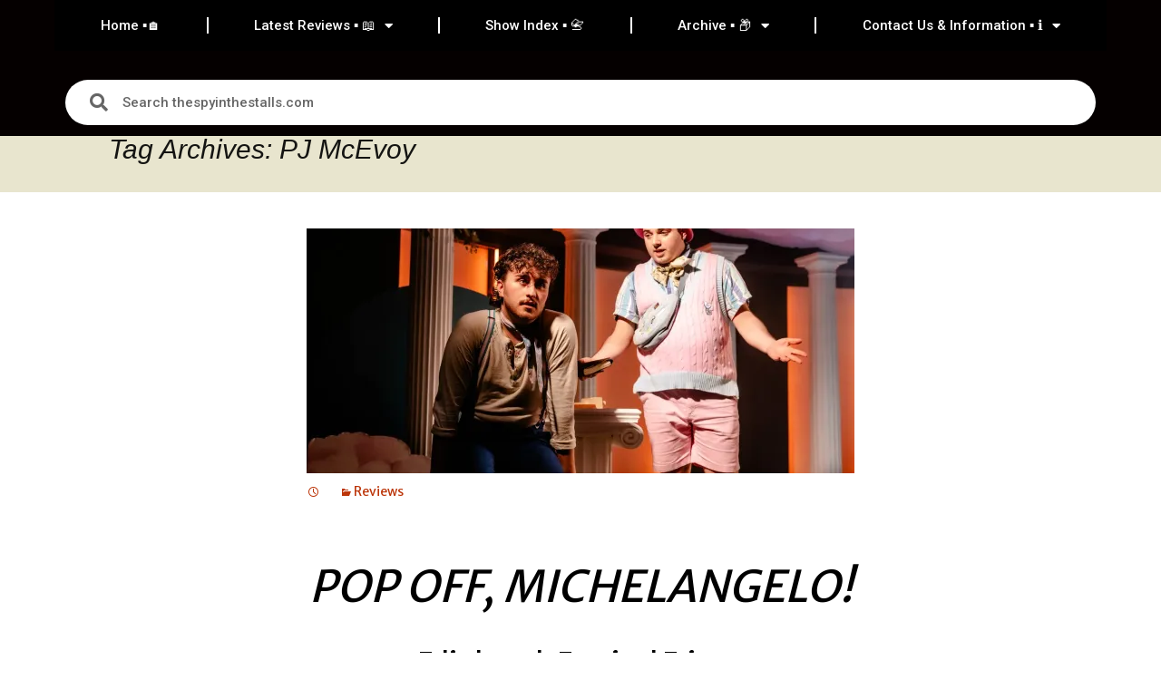

--- FILE ---
content_type: text/html; charset=UTF-8
request_url: https://thespyinthestalls.com/tag/pj-mcevoy/
body_size: 31298
content:
<!DOCTYPE html>
<html lang="en-GB">
<head>
	<meta charset="UTF-8">
	<meta name="viewport" content="width=device-width, initial-scale=1.0, viewport-fit=cover" />			<title>
			PJ McEvoy Archives - thespyinthestalls.com		</title>
		<meta name='robots' content='index, follow, max-image-preview:large, max-snippet:-1, max-video-preview:-1' />
	<style>img:is([sizes="auto" i], [sizes^="auto," i]) { contain-intrinsic-size: 3000px 1500px }</style>
	
	<!-- This site is optimized with the Yoast SEO plugin v26.7 - https://yoast.com/wordpress/plugins/seo/ -->
	<link rel="canonical" href="https://thespyinthestalls.com/tag/pj-mcevoy/" />
	<link rel="next" href="https://thespyinthestalls.com/tag/pj-mcevoy/page/2/" />
	<meta property="og:locale" content="en_GB" />
	<meta property="og:type" content="article" />
	<meta property="og:title" content="PJ McEvoy Archives - thespyinthestalls.com" />
	<meta property="og:url" content="https://thespyinthestalls.com/tag/pj-mcevoy/" />
	<meta property="og:site_name" content="thespyinthestalls.com" />
	<meta name="twitter:card" content="summary_large_image" />
	<meta name="twitter:site" content="@spyinthestalls" />
	<script data-jetpack-boost="ignore" type="application/ld+json" class="yoast-schema-graph">{"@context":"https://schema.org","@graph":[{"@type":"CollectionPage","@id":"https://thespyinthestalls.com/tag/pj-mcevoy/","url":"https://thespyinthestalls.com/tag/pj-mcevoy/","name":"PJ McEvoy Archives - thespyinthestalls.com","isPartOf":{"@id":"https://thespyinthestalls.com/#website"},"primaryImageOfPage":{"@id":"https://thespyinthestalls.com/tag/pj-mcevoy/#primaryimage"},"image":{"@id":"https://thespyinthestalls.com/tag/pj-mcevoy/#primaryimage"},"thumbnailUrl":"https://i0.wp.com/thespyinthestalls.com/wp-content/uploads/2025/08/Pop-Off-Michelangelo-4-credit-Danny-with-a-Camera-scaled.webp?fit=1920%2C1280&ssl=1","breadcrumb":{"@id":"https://thespyinthestalls.com/tag/pj-mcevoy/#breadcrumb"},"inLanguage":"en-GB"},{"@type":"ImageObject","inLanguage":"en-GB","@id":"https://thespyinthestalls.com/tag/pj-mcevoy/#primaryimage","url":"https://i0.wp.com/thespyinthestalls.com/wp-content/uploads/2025/08/Pop-Off-Michelangelo-4-credit-Danny-with-a-Camera-scaled.webp?fit=1920%2C1280&ssl=1","contentUrl":"https://i0.wp.com/thespyinthestalls.com/wp-content/uploads/2025/08/Pop-Off-Michelangelo-4-credit-Danny-with-a-Camera-scaled.webp?fit=1920%2C1280&ssl=1","width":1920,"height":1280},{"@type":"BreadcrumbList","@id":"https://thespyinthestalls.com/tag/pj-mcevoy/#breadcrumb","itemListElement":[{"@type":"ListItem","position":1,"name":"Home","item":"https://thespyinthestalls.com/"},{"@type":"ListItem","position":2,"name":"PJ McEvoy"}]},{"@type":"WebSite","@id":"https://thespyinthestalls.com/#website","url":"https://thespyinthestalls.com/","name":"thespyinthestalls.com","description":"Once glanced at by someone moderately famous","publisher":{"@id":"https://thespyinthestalls.com/#organization"},"alternateName":"thespyinthestalls","potentialAction":[{"@type":"SearchAction","target":{"@type":"EntryPoint","urlTemplate":"https://thespyinthestalls.com/?s={search_term_string}"},"query-input":{"@type":"PropertyValueSpecification","valueRequired":true,"valueName":"search_term_string"}}],"inLanguage":"en-GB"},{"@type":"Organization","@id":"https://thespyinthestalls.com/#organization","name":"thespyinthestalls.com","alternateName":"thespyinthestalls","url":"https://thespyinthestalls.com/","logo":{"@type":"ImageObject","inLanguage":"en-GB","@id":"https://thespyinthestalls.com/#/schema/logo/image/","url":"https://i0.wp.com/thespyinthestalls.com/wp-content/uploads/2022/06/cropped-spy-1.jpg?fit=512%2C512&ssl=1","contentUrl":"https://i0.wp.com/thespyinthestalls.com/wp-content/uploads/2022/06/cropped-spy-1.jpg?fit=512%2C512&ssl=1","width":512,"height":512,"caption":"thespyinthestalls.com"},"image":{"@id":"https://thespyinthestalls.com/#/schema/logo/image/"},"sameAs":["https://x.com/spyinthestalls","https://www.instagram.com/thespyinthestalls/"]}]}</script>
	<!-- / Yoast SEO plugin. -->


<link rel='dns-prefetch' href='//www.googletagmanager.com' />
<link rel='dns-prefetch' href='//stats.wp.com' />
<link rel='dns-prefetch' href='//fonts.googleapis.com' />
<link rel='dns-prefetch' href='//pagead2.googlesyndication.com' />
<link rel='dns-prefetch' href='//fundingchoicesmessages.google.com' />
<link rel='preconnect' href='//i0.wp.com' />
<link rel='preconnect' href='//c0.wp.com' />
<link rel="alternate" type="application/rss+xml" title="thespyinthestalls.com &raquo; Feed" href="https://thespyinthestalls.com/feed/" />
<link rel="alternate" type="application/rss+xml" title="thespyinthestalls.com &raquo; PJ McEvoy Tag Feed" href="https://thespyinthestalls.com/tag/pj-mcevoy/feed/" />

<link rel='stylesheet' id='all-css-44ca693427170874c4740082f967207a' href='https://thespyinthestalls.com/wp-content/boost-cache/static/0adec48057.min.css' type='text/css' media='all' />
<style id='wp-emoji-styles-inline-css'>

	img.wp-smiley, img.emoji {
		display: inline !important;
		border: none !important;
		box-shadow: none !important;
		height: 1em !important;
		width: 1em !important;
		margin: 0 0.07em !important;
		vertical-align: -0.1em !important;
		background: none !important;
		padding: 0 !important;
	}
</style>
<style id='wp-block-library-theme-inline-css'>
.wp-block-audio :where(figcaption){color:#555;font-size:13px;text-align:center}.is-dark-theme .wp-block-audio :where(figcaption){color:#ffffffa6}.wp-block-audio{margin:0 0 1em}.wp-block-code{border:1px solid #ccc;border-radius:4px;font-family:Menlo,Consolas,monaco,monospace;padding:.8em 1em}.wp-block-embed :where(figcaption){color:#555;font-size:13px;text-align:center}.is-dark-theme .wp-block-embed :where(figcaption){color:#ffffffa6}.wp-block-embed{margin:0 0 1em}.blocks-gallery-caption{color:#555;font-size:13px;text-align:center}.is-dark-theme .blocks-gallery-caption{color:#ffffffa6}:root :where(.wp-block-image figcaption){color:#555;font-size:13px;text-align:center}.is-dark-theme :root :where(.wp-block-image figcaption){color:#ffffffa6}.wp-block-image{margin:0 0 1em}.wp-block-pullquote{border-bottom:4px solid;border-top:4px solid;color:currentColor;margin-bottom:1.75em}.wp-block-pullquote cite,.wp-block-pullquote footer,.wp-block-pullquote__citation{color:currentColor;font-size:.8125em;font-style:normal;text-transform:uppercase}.wp-block-quote{border-left:.25em solid;margin:0 0 1.75em;padding-left:1em}.wp-block-quote cite,.wp-block-quote footer{color:currentColor;font-size:.8125em;font-style:normal;position:relative}.wp-block-quote:where(.has-text-align-right){border-left:none;border-right:.25em solid;padding-left:0;padding-right:1em}.wp-block-quote:where(.has-text-align-center){border:none;padding-left:0}.wp-block-quote.is-large,.wp-block-quote.is-style-large,.wp-block-quote:where(.is-style-plain){border:none}.wp-block-search .wp-block-search__label{font-weight:700}.wp-block-search__button{border:1px solid #ccc;padding:.375em .625em}:where(.wp-block-group.has-background){padding:1.25em 2.375em}.wp-block-separator.has-css-opacity{opacity:.4}.wp-block-separator{border:none;border-bottom:2px solid;margin-left:auto;margin-right:auto}.wp-block-separator.has-alpha-channel-opacity{opacity:1}.wp-block-separator:not(.is-style-wide):not(.is-style-dots){width:100px}.wp-block-separator.has-background:not(.is-style-dots){border-bottom:none;height:1px}.wp-block-separator.has-background:not(.is-style-wide):not(.is-style-dots){height:2px}.wp-block-table{margin:0 0 1em}.wp-block-table td,.wp-block-table th{word-break:normal}.wp-block-table :where(figcaption){color:#555;font-size:13px;text-align:center}.is-dark-theme .wp-block-table :where(figcaption){color:#ffffffa6}.wp-block-video :where(figcaption){color:#555;font-size:13px;text-align:center}.is-dark-theme .wp-block-video :where(figcaption){color:#ffffffa6}.wp-block-video{margin:0 0 1em}:root :where(.wp-block-template-part.has-background){margin-bottom:0;margin-top:0;padding:1.25em 2.375em}
</style>
<style id='classic-theme-styles-inline-css'>
/*! This file is auto-generated */
.wp-block-button__link{color:#fff;background-color:#32373c;border-radius:9999px;box-shadow:none;text-decoration:none;padding:calc(.667em + 2px) calc(1.333em + 2px);font-size:1.125em}.wp-block-file__button{background:#32373c;color:#fff;text-decoration:none}
</style>
<style id='global-styles-inline-css'>
:root{--wp--preset--aspect-ratio--square: 1;--wp--preset--aspect-ratio--4-3: 4/3;--wp--preset--aspect-ratio--3-4: 3/4;--wp--preset--aspect-ratio--3-2: 3/2;--wp--preset--aspect-ratio--2-3: 2/3;--wp--preset--aspect-ratio--16-9: 16/9;--wp--preset--aspect-ratio--9-16: 9/16;--wp--preset--color--black: #000000;--wp--preset--color--cyan-bluish-gray: #abb8c3;--wp--preset--color--white: #fff;--wp--preset--color--pale-pink: #f78da7;--wp--preset--color--vivid-red: #cf2e2e;--wp--preset--color--luminous-vivid-orange: #ff6900;--wp--preset--color--luminous-vivid-amber: #fcb900;--wp--preset--color--light-green-cyan: #7bdcb5;--wp--preset--color--vivid-green-cyan: #00d084;--wp--preset--color--pale-cyan-blue: #8ed1fc;--wp--preset--color--vivid-cyan-blue: #0693e3;--wp--preset--color--vivid-purple: #9b51e0;--wp--preset--color--dark-gray: #141412;--wp--preset--color--red: #bc360a;--wp--preset--color--medium-orange: #db572f;--wp--preset--color--light-orange: #ea9629;--wp--preset--color--yellow: #fbca3c;--wp--preset--color--dark-brown: #220e10;--wp--preset--color--medium-brown: #722d19;--wp--preset--color--light-brown: #eadaa6;--wp--preset--color--beige: #e8e5ce;--wp--preset--color--off-white: #f7f5e7;--wp--preset--gradient--vivid-cyan-blue-to-vivid-purple: linear-gradient(135deg,rgba(6,147,227,1) 0%,rgb(155,81,224) 100%);--wp--preset--gradient--light-green-cyan-to-vivid-green-cyan: linear-gradient(135deg,rgb(122,220,180) 0%,rgb(0,208,130) 100%);--wp--preset--gradient--luminous-vivid-amber-to-luminous-vivid-orange: linear-gradient(135deg,rgba(252,185,0,1) 0%,rgba(255,105,0,1) 100%);--wp--preset--gradient--luminous-vivid-orange-to-vivid-red: linear-gradient(135deg,rgba(255,105,0,1) 0%,rgb(207,46,46) 100%);--wp--preset--gradient--very-light-gray-to-cyan-bluish-gray: linear-gradient(135deg,rgb(238,238,238) 0%,rgb(169,184,195) 100%);--wp--preset--gradient--cool-to-warm-spectrum: linear-gradient(135deg,rgb(74,234,220) 0%,rgb(151,120,209) 20%,rgb(207,42,186) 40%,rgb(238,44,130) 60%,rgb(251,105,98) 80%,rgb(254,248,76) 100%);--wp--preset--gradient--blush-light-purple: linear-gradient(135deg,rgb(255,206,236) 0%,rgb(152,150,240) 100%);--wp--preset--gradient--blush-bordeaux: linear-gradient(135deg,rgb(254,205,165) 0%,rgb(254,45,45) 50%,rgb(107,0,62) 100%);--wp--preset--gradient--luminous-dusk: linear-gradient(135deg,rgb(255,203,112) 0%,rgb(199,81,192) 50%,rgb(65,88,208) 100%);--wp--preset--gradient--pale-ocean: linear-gradient(135deg,rgb(255,245,203) 0%,rgb(182,227,212) 50%,rgb(51,167,181) 100%);--wp--preset--gradient--electric-grass: linear-gradient(135deg,rgb(202,248,128) 0%,rgb(113,206,126) 100%);--wp--preset--gradient--midnight: linear-gradient(135deg,rgb(2,3,129) 0%,rgb(40,116,252) 100%);--wp--preset--gradient--autumn-brown: linear-gradient(135deg, rgba(226,45,15,1) 0%, rgba(158,25,13,1) 100%);--wp--preset--gradient--sunset-yellow: linear-gradient(135deg, rgba(233,139,41,1) 0%, rgba(238,179,95,1) 100%);--wp--preset--gradient--light-sky: linear-gradient(135deg,rgba(228,228,228,1.0) 0%,rgba(208,225,252,1.0) 100%);--wp--preset--gradient--dark-sky: linear-gradient(135deg,rgba(0,0,0,1.0) 0%,rgba(56,61,69,1.0) 100%);--wp--preset--font-size--small: 13px;--wp--preset--font-size--medium: 20px;--wp--preset--font-size--large: 36px;--wp--preset--font-size--x-large: 42px;--wp--preset--spacing--20: 0.44rem;--wp--preset--spacing--30: 0.67rem;--wp--preset--spacing--40: 1rem;--wp--preset--spacing--50: 1.5rem;--wp--preset--spacing--60: 2.25rem;--wp--preset--spacing--70: 3.38rem;--wp--preset--spacing--80: 5.06rem;--wp--preset--shadow--natural: 6px 6px 9px rgba(0, 0, 0, 0.2);--wp--preset--shadow--deep: 12px 12px 50px rgba(0, 0, 0, 0.4);--wp--preset--shadow--sharp: 6px 6px 0px rgba(0, 0, 0, 0.2);--wp--preset--shadow--outlined: 6px 6px 0px -3px rgba(255, 255, 255, 1), 6px 6px rgba(0, 0, 0, 1);--wp--preset--shadow--crisp: 6px 6px 0px rgba(0, 0, 0, 1);}:where(.is-layout-flex){gap: 0.5em;}:where(.is-layout-grid){gap: 0.5em;}body .is-layout-flex{display: flex;}.is-layout-flex{flex-wrap: wrap;align-items: center;}.is-layout-flex > :is(*, div){margin: 0;}body .is-layout-grid{display: grid;}.is-layout-grid > :is(*, div){margin: 0;}:where(.wp-block-columns.is-layout-flex){gap: 2em;}:where(.wp-block-columns.is-layout-grid){gap: 2em;}:where(.wp-block-post-template.is-layout-flex){gap: 1.25em;}:where(.wp-block-post-template.is-layout-grid){gap: 1.25em;}.has-black-color{color: var(--wp--preset--color--black) !important;}.has-cyan-bluish-gray-color{color: var(--wp--preset--color--cyan-bluish-gray) !important;}.has-white-color{color: var(--wp--preset--color--white) !important;}.has-pale-pink-color{color: var(--wp--preset--color--pale-pink) !important;}.has-vivid-red-color{color: var(--wp--preset--color--vivid-red) !important;}.has-luminous-vivid-orange-color{color: var(--wp--preset--color--luminous-vivid-orange) !important;}.has-luminous-vivid-amber-color{color: var(--wp--preset--color--luminous-vivid-amber) !important;}.has-light-green-cyan-color{color: var(--wp--preset--color--light-green-cyan) !important;}.has-vivid-green-cyan-color{color: var(--wp--preset--color--vivid-green-cyan) !important;}.has-pale-cyan-blue-color{color: var(--wp--preset--color--pale-cyan-blue) !important;}.has-vivid-cyan-blue-color{color: var(--wp--preset--color--vivid-cyan-blue) !important;}.has-vivid-purple-color{color: var(--wp--preset--color--vivid-purple) !important;}.has-black-background-color{background-color: var(--wp--preset--color--black) !important;}.has-cyan-bluish-gray-background-color{background-color: var(--wp--preset--color--cyan-bluish-gray) !important;}.has-white-background-color{background-color: var(--wp--preset--color--white) !important;}.has-pale-pink-background-color{background-color: var(--wp--preset--color--pale-pink) !important;}.has-vivid-red-background-color{background-color: var(--wp--preset--color--vivid-red) !important;}.has-luminous-vivid-orange-background-color{background-color: var(--wp--preset--color--luminous-vivid-orange) !important;}.has-luminous-vivid-amber-background-color{background-color: var(--wp--preset--color--luminous-vivid-amber) !important;}.has-light-green-cyan-background-color{background-color: var(--wp--preset--color--light-green-cyan) !important;}.has-vivid-green-cyan-background-color{background-color: var(--wp--preset--color--vivid-green-cyan) !important;}.has-pale-cyan-blue-background-color{background-color: var(--wp--preset--color--pale-cyan-blue) !important;}.has-vivid-cyan-blue-background-color{background-color: var(--wp--preset--color--vivid-cyan-blue) !important;}.has-vivid-purple-background-color{background-color: var(--wp--preset--color--vivid-purple) !important;}.has-black-border-color{border-color: var(--wp--preset--color--black) !important;}.has-cyan-bluish-gray-border-color{border-color: var(--wp--preset--color--cyan-bluish-gray) !important;}.has-white-border-color{border-color: var(--wp--preset--color--white) !important;}.has-pale-pink-border-color{border-color: var(--wp--preset--color--pale-pink) !important;}.has-vivid-red-border-color{border-color: var(--wp--preset--color--vivid-red) !important;}.has-luminous-vivid-orange-border-color{border-color: var(--wp--preset--color--luminous-vivid-orange) !important;}.has-luminous-vivid-amber-border-color{border-color: var(--wp--preset--color--luminous-vivid-amber) !important;}.has-light-green-cyan-border-color{border-color: var(--wp--preset--color--light-green-cyan) !important;}.has-vivid-green-cyan-border-color{border-color: var(--wp--preset--color--vivid-green-cyan) !important;}.has-pale-cyan-blue-border-color{border-color: var(--wp--preset--color--pale-cyan-blue) !important;}.has-vivid-cyan-blue-border-color{border-color: var(--wp--preset--color--vivid-cyan-blue) !important;}.has-vivid-purple-border-color{border-color: var(--wp--preset--color--vivid-purple) !important;}.has-vivid-cyan-blue-to-vivid-purple-gradient-background{background: var(--wp--preset--gradient--vivid-cyan-blue-to-vivid-purple) !important;}.has-light-green-cyan-to-vivid-green-cyan-gradient-background{background: var(--wp--preset--gradient--light-green-cyan-to-vivid-green-cyan) !important;}.has-luminous-vivid-amber-to-luminous-vivid-orange-gradient-background{background: var(--wp--preset--gradient--luminous-vivid-amber-to-luminous-vivid-orange) !important;}.has-luminous-vivid-orange-to-vivid-red-gradient-background{background: var(--wp--preset--gradient--luminous-vivid-orange-to-vivid-red) !important;}.has-very-light-gray-to-cyan-bluish-gray-gradient-background{background: var(--wp--preset--gradient--very-light-gray-to-cyan-bluish-gray) !important;}.has-cool-to-warm-spectrum-gradient-background{background: var(--wp--preset--gradient--cool-to-warm-spectrum) !important;}.has-blush-light-purple-gradient-background{background: var(--wp--preset--gradient--blush-light-purple) !important;}.has-blush-bordeaux-gradient-background{background: var(--wp--preset--gradient--blush-bordeaux) !important;}.has-luminous-dusk-gradient-background{background: var(--wp--preset--gradient--luminous-dusk) !important;}.has-pale-ocean-gradient-background{background: var(--wp--preset--gradient--pale-ocean) !important;}.has-electric-grass-gradient-background{background: var(--wp--preset--gradient--electric-grass) !important;}.has-midnight-gradient-background{background: var(--wp--preset--gradient--midnight) !important;}.has-small-font-size{font-size: var(--wp--preset--font-size--small) !important;}.has-medium-font-size{font-size: var(--wp--preset--font-size--medium) !important;}.has-large-font-size{font-size: var(--wp--preset--font-size--large) !important;}.has-x-large-font-size{font-size: var(--wp--preset--font-size--x-large) !important;}
:where(.wp-block-post-template.is-layout-flex){gap: 1.25em;}:where(.wp-block-post-template.is-layout-grid){gap: 1.25em;}
:where(.wp-block-columns.is-layout-flex){gap: 2em;}:where(.wp-block-columns.is-layout-grid){gap: 2em;}
:root :where(.wp-block-pullquote){font-size: 1.5em;line-height: 1.6;}
</style>
<link rel='stylesheet' id='styleguide-fonts-css' href='https://fonts.googleapis.com/css?family=Merriweather+Sans%3A400%2C700&#038;subset=latin%2Clatin-ext&#038;ver=0.0.1' media='all' />
<link rel='stylesheet' id='elementor-gf-roboto-css' href='https://fonts.googleapis.com/css?family=Roboto:100,100italic,200,200italic,300,300italic,400,400italic,500,500italic,600,600italic,700,700italic,800,800italic,900,900italic&#038;display=auto' media='all' />
<link rel='stylesheet' id='elementor-gf-robotoslab-css' href='https://fonts.googleapis.com/css?family=Roboto+Slab:100,100italic,200,200italic,300,300italic,400,400italic,500,500italic,600,600italic,700,700italic,800,800italic,900,900italic&#038;display=auto' media='all' />


<!-- Google tag (gtag.js) snippet added by Site Kit -->
<!-- Google Analytics snippet added by Site Kit -->


<link rel="https://api.w.org/" href="https://thespyinthestalls.com/wp-json/" /><link rel="alternate" title="JSON" type="application/json" href="https://thespyinthestalls.com/wp-json/wp/v2/tags/8746" /><link rel="EditURI" type="application/rsd+xml" title="RSD" href="https://thespyinthestalls.com/xmlrpc.php?rsd" />
<meta name="cdp-version" content="1.5.0" /><meta name="generator" content="Site Kit by Google 1.170.0" />	<style>img#wpstats{display:none}</style>
		
<!-- Google AdSense meta tags added by Site Kit -->
<meta name="google-adsense-platform-account" content="ca-host-pub-2644536267352236">
<meta name="google-adsense-platform-domain" content="sitekit.withgoogle.com">
<!-- End Google AdSense meta tags added by Site Kit -->
<meta name="generator" content="Elementor 3.34.1; features: additional_custom_breakpoints; settings: css_print_method-external, google_font-enabled, font_display-auto">
			<style>
				.e-con.e-parent:nth-of-type(n+4):not(.e-lazyloaded):not(.e-no-lazyload),
				.e-con.e-parent:nth-of-type(n+4):not(.e-lazyloaded):not(.e-no-lazyload) * {
					background-image: none !important;
				}
				@media screen and (max-height: 1024px) {
					.e-con.e-parent:nth-of-type(n+3):not(.e-lazyloaded):not(.e-no-lazyload),
					.e-con.e-parent:nth-of-type(n+3):not(.e-lazyloaded):not(.e-no-lazyload) * {
						background-image: none !important;
					}
				}
				@media screen and (max-height: 640px) {
					.e-con.e-parent:nth-of-type(n+2):not(.e-lazyloaded):not(.e-no-lazyload),
					.e-con.e-parent:nth-of-type(n+2):not(.e-lazyloaded):not(.e-no-lazyload) * {
						background-image: none !important;
					}
				}
			</style>
				<style type="text/css" id="twentythirteen-header-css">
		.site-header {
		background: url(https://thespyinthestalls.com/wp-content/themes/twentythirteen/images/headers/circle.png) no-repeat scroll top;
		background-size: 1600px auto;
	}
	@media (max-width: 767px) {
		.site-header {
			background-size: 768px auto;
		}
	}
	@media (max-width: 359px) {
		.site-header {
			background-size: 360px auto;
		}
	}
				.site-title,
		.site-description {
			color: #000000;
		}
		</style>
	
<!-- Google AdSense snippet added by Site Kit -->


<!-- End Google AdSense snippet added by Site Kit -->

<!-- Google AdSense Ad Blocking Recovery snippet added by Site Kit -->

<!-- End Google AdSense Ad Blocking Recovery snippet added by Site Kit -->

<!-- Google AdSense Ad Blocking Recovery Error Protection snippet added by Site Kit -->

<!-- End Google AdSense Ad Blocking Recovery Error Protection snippet added by Site Kit -->
<link rel="icon" href="https://i0.wp.com/thespyinthestalls.com/wp-content/uploads/2026/01/cropped-Screenshot-2026-01-14-134547.png?fit=32%2C32&#038;ssl=1" sizes="32x32" />
<link rel="icon" href="https://i0.wp.com/thespyinthestalls.com/wp-content/uploads/2026/01/cropped-Screenshot-2026-01-14-134547.png?fit=192%2C192&#038;ssl=1" sizes="192x192" />
<link rel="apple-touch-icon" href="https://i0.wp.com/thespyinthestalls.com/wp-content/uploads/2026/01/cropped-Screenshot-2026-01-14-134547.png?fit=180%2C180&#038;ssl=1" />
<meta name="msapplication-TileImage" content="https://i0.wp.com/thespyinthestalls.com/wp-content/uploads/2026/01/cropped-Screenshot-2026-01-14-134547.png?fit=270%2C270&#038;ssl=1" />
<!-- Styleguide styles -->
<style>body {
		font-family: "Merriweather Sans", sans-serif;
		font-weight: inherit;
	}
	h1, h2, h3, h4, h5, h6 {
		font-family: "Merriweather Sans", sans-serif;
		font-weight: inherit;
	}
	.wp-caption .wp-caption-text,
	.entry-caption,
	.gallery-caption,
	.site {
		background-color: #fff;
		color: #000000;
	}
	.site a,
	.site a:hover {
		color: #000000;
	}
	.navbar {
		background: #fbedcd;
		color: #000000;
	}
	ul.nav-menu ul a:hover,
	.nav-menu ul ul a:hover,
	ul.nav-menu ul a:focus,
	.nav-menu ul ul a:focus {
		background: #785c1c;
	}
	.nav-menu .sub-menu,
	.nav-menu .children {
		border-color: #fff;
	}
	.format-aside {
		background-color: #ffffff;
		color: #000000;
	}
	.format-aside a {
		color: #000000;
	}
	.format-quote {
		background-color: #bfbfbf;
		color: #000000;
	}
	.format-quote a {
		color: #000000;
	}
	.format-audio {
		background-color: #b38a29;
		color: #ffffff;
	}
	.format-audio a {
		color: #ffffff;
	}
	.format-video {
		background-color: #f3ca69;
		color: #000000;
	}
	.format-video a {
		color: #000000;
	}
	.format-chat {
		background-color: #fbedcd;
		color: #000000;
	}
	.format-chat a {
		color: #000000;
	}
	.format-gallery {
		background-color: #efb837;
		color: #000000;
	}
	.format-gallery a {
		color: #000000;
	}
	.format-gallery .entry-meta a, .format-gallery .entry-content a,
	.format-quote .entry-content a, .format-quote .entry-meta a, .format-quote .linked {
		color: #000000;
	}
	.site-footer {
		background-color: #fff;
		color: #000000;
	}
	.site-footer a {
		color: #000000;
	}
	button, input[type="submit"], input[type="button"], input[type="reset"] {
		background: #b38a29;
		color: #ffffff;
		border-color: #785c1c;
	}
	button:hover, input[type="submit"]:hover, input[type="button"]:hover, input[type="reset"]:hover {
		background: #785c1c;
		color: #ffffff;
		border-color: #3c2e0e;
	}
	button:active, input[type="submit"]:active, input[type="button"]:active, input[type="reset"]:active {
		background: #3c2e0e;
		color: #ffffff;
		border-color: #181206;
	}
	button, input, textarea {
		border-color: #bfbfbf;
	}
	.format-status .entry-content .page-links a,
	.format-gallery .entry-content .page-links a,
	.format-chat .entry-content .page-links a,
	.format-quote .entry-content .page-links a,
	.page-links a {
		background-color:#bfbfbf;
		color:#000000;
		border-color:#808080;
	}
	.format-gallery .entry-content .page-links a:hover,
	.format-audio .entry-content .page-links a:hover,
	.format-status .entry-content .page-links a:hover,
	.format-video .entry-content .page-links a:hover,
	.format-chat .entry-content .page-links a:hover,
	.format-quote .entry-content .page-links a:hover,
	.page-links a:hover {
		background-color:#808080;
		color:#ffffff;
		border-color:#404040;
	}
	.comment-respond {
		background-color:#ffffff;
		color:#000000;
	}
	.comment-respond a {
		color:#000000;
	}</style>		<style id="wp-custom-css">
			/*
You can add your own CSS here.

Click the help icon above to learn more.
*/

.entry-title {

   display: none;
}





/* Video - change BG to blue */
.format-video {
	background-color: #c4ddff;
}



/* Image - change BG to */

.format-image {
	background-color: #45B39D;
	padding: 0;
}


/**
 * Header TEST 4.2 load
 * ----------------------------------------------------------------------------
 */

.main-navigation {
	text-align: center;
	clear: both;
	margin: 0 auto;
	max-width: 1080px;
	min-height: 50px;
	position: relative;
}

ul.nav-menu,
div.nav-menu > ul {
	margin: 0;
	padding: 5px 5px 5px 5px;
}

.nav-menu li {
	display: inline-block;
	position: relative;
}

.nav-menu li a {
	
	color: #000000;
	display: inline-block;
	font-size: 18px;
	line-height: 1.5;
	padding: 15px 18px;
	text-decoration: none;
	
}

.nav-menu li:hover > a,
.nav-menu li a:hover,
.nav-menu li:focus > a,
.nav-menu li a:focus {
	background-color:  #4bb4f2;
	color: #fff;
	
}

.nav-menu .sub-menu,
.nav-menu .children {
	text-align: left;
	background-color: #4bb4f2;
	box-shadow: 2px 2px 2px grey;
	box-shadow: 10 5;
	border-top: 1;
	padding: 0;
	position: absolute;
	left: -2px;
	z-index: 99999;

	overflow: hidden;
	clip: rect(1px, 1px, 1px, 1px);
}

.nav-menu .sub-menu ul,
.nav-menu .children ul {
	border-left: 0;
	left: 100%;
	top: 0;
}



ul.nav-menu ul a:hover,
.nav-menu ul ul a:hover,
ul.nav-menu ul a:focus,
.nav-menu ul ul a:focus {
	background-color: #0d7ebf;
}

ul.nav-menu li:hover > ul,
.nav-menu ul li:hover > ul,
ul.nav-menu .focus > ul,
.nav-menu .focus > ul {
	clip: inherit;
	overflow: inherit;
	height: inherit;
	width: inherit;
}

.nav-menu .current_page_item > a,
.nav-menu .current_page_ancestor > a,
.nav-menu .current-menu-item > a,
.nav-menu .current-menu-ancestor > a {
	color: #c5dce5;
	font-style: italic;
}

.menu-toggle {
	display: none;
}


/* Navbar - TOP MENU*/
.navbar {
	background-color: #6fc2f2;
	margin: 0 auto;
	max-width: 1600px;
	width: 100%;
}






/**
 * 31 1 17 - stops the hyphenating of words
 * ----------------------------------------------------------------------------
 */


.entry-content {
	-webkit-hyphens: none;
	-moz-hyphens: none;
	-ms-hyphens: none;
	hyphens: none;
}


/**
 * background colour static front page and reviewer list page
 * ----------------------------------------------------------------------------
 */


.page-id-6256 .site{
background-color:#b3e6ff;
}

.page-id-5290 .site{
background-color:#b3e6ff;
}

.page-id-9442 .site{
background-color:#6fc2f2;
}

.page-id-10164 .site{
background-color:#6fc2f2;
}

/**
 * remove title single page
 * ----------------------------------------------------------------------------
 */


.page-id-6256 .entry-title {
display:none;
}

.page-id-5290 .entry-title {
display:none;
}

.page-id-9151 .entry-title {
display:none;
}

.page-id-9442 .entry-title {
display:none;
}

.page-id-10164 .entry-title {
display:none;
}

/**
 * Playing around with footer widget Nov 2017
 * ----------------------------------------------------------------------------
 */

.site-footer {
	background-color: #6fc2f2;
	color: #686758;
	font-size: 0px;
	text-align: center;
}

.site-footer .widget-area,
.sidebar .site-footer {
	text-align: left;
}

.site-footer a {
	color: #686758;
}

.site-footer .sidebar-container {
	background-color: #6fc2f2;
	padding: 1px 0;
}

.site-footer .widget-area {
	margin: 0 auto;
	max-width: 1040px;
	width: 100%;
}

.sidebar .site-footer .widget-area {
	max-width: 724px;
	position: relative;
	left: -158px;
}

.site-footer .widget {
	background: transparent;
	color: #fff;
	float: left;
	margin-right: 20px;
	width: 245px;
}

.sidebar .site-footer .widget {
	width: 228px;
}

.sidebar .site-footer .widget:nth-of-type(4),
.sidebar .site-footer .widget:nth-of-type(3) {
	margin-right: 0;
}

.site-footer .widget a {
	color: #e6402a;
}

.site-footer .widget-title,
.site-footer .widget-title a,
.site-footer .wp-caption-text {
	color: #fff;
}

/**
 * 4.1 Site Header
 * ----------------------------------------------------------------------------
 */

.site-header {
	position: relative;
}

.site-header .home-link {
	color: #141412;
	display: block;
	text-align: center;
	margin: 0 auto;
	max-width: 1080px;
	min-height: 180px;
	padding: 0 20px;
	text-decoration: none;


}
.site-header .site-title:hover {
	text-decoration: none;
}


.grecaptcha-badge{display:none;}




.post .entry-title{display:none;}
.page .entry-title{display:none;}


p { font-size: 18px; }


wp-post-image {display: none;}



.tags-links {display:none;}


nav.navigation.post-navigation {
    display: none;
}


.post .cat-links{display: none;}

.page .cat-links{display: none;}
		</style>
		</head>
<body data-rsssl=1 class="archive tag tag-pj-mcevoy tag-8746 wp-custom-logo wp-embed-responsive wp-theme-twentythirteen single-author elementor-default elementor-kit-21902">
		<header data-elementor-type="header" data-elementor-id="14994" class="elementor elementor-14994 elementor-location-header" data-elementor-post-type="elementor_library">
					<nav class="elementor-section elementor-top-section elementor-element elementor-element-7244939a elementor-section-full_width animated-fast elementor-section-height-default elementor-section-height-default" data-id="7244939a" data-element_type="section" data-settings="{&quot;background_background&quot;:&quot;classic&quot;,&quot;sticky&quot;:&quot;top&quot;,&quot;animation&quot;:&quot;none&quot;,&quot;sticky_on&quot;:[&quot;desktop&quot;,&quot;tablet&quot;,&quot;mobile&quot;],&quot;sticky_offset&quot;:0,&quot;sticky_effects_offset&quot;:0,&quot;sticky_anchor_link_offset&quot;:0}">
						<div class="elementor-container elementor-column-gap-no">
					<div class="elementor-column elementor-col-100 elementor-top-column elementor-element elementor-element-4ab03dfc" data-id="4ab03dfc" data-element_type="column">
			<div class="elementor-widget-wrap elementor-element-populated">
						<div class="elementor-element elementor-element-4b927552 elementor-nav-menu__align-justify elementor-nav-menu__text-align-center elementor-nav-menu--dropdown-tablet elementor-nav-menu--toggle elementor-nav-menu--burger elementor-widget elementor-widget-nav-menu" data-id="4b927552" data-element_type="widget" data-settings="{&quot;sticky&quot;:&quot;top&quot;,&quot;sticky_parent&quot;:&quot;yes&quot;,&quot;layout&quot;:&quot;horizontal&quot;,&quot;submenu_icon&quot;:{&quot;value&quot;:&quot;&lt;i class=\&quot;fas fa-caret-down\&quot; aria-hidden=\&quot;true\&quot;&gt;&lt;\/i&gt;&quot;,&quot;library&quot;:&quot;fa-solid&quot;},&quot;toggle&quot;:&quot;burger&quot;,&quot;sticky_on&quot;:[&quot;desktop&quot;,&quot;tablet&quot;,&quot;mobile&quot;],&quot;sticky_offset&quot;:0,&quot;sticky_effects_offset&quot;:0,&quot;sticky_anchor_link_offset&quot;:0}" data-widget_type="nav-menu.default">
				<div class="elementor-widget-container">
								<nav aria-label="Menu" class="elementor-nav-menu--main elementor-nav-menu__container elementor-nav-menu--layout-horizontal e--pointer-framed e--animation-fade">
				<ul id="menu-1-4b927552" class="elementor-nav-menu"><li class="menu-item menu-item-type-post_type menu-item-object-page menu-item-home menu-item-27081"><a href="https://thespyinthestalls.com/" class="elementor-item">Home ▪️🏠</a></li>
<li class="menu-item menu-item-type-post_type menu-item-object-page menu-item-has-children menu-item-10696"><a href="https://thespyinthestalls.com/reviews/" class="elementor-item">Latest Reviews ▪️ 📖</a>
<ul class="sub-menu elementor-nav-menu--dropdown">
	<li class="menu-item menu-item-type-post_type menu-item-object-post menu-item-38970"><a href="https://thespyinthestalls.com/2026/01/eat-the-rich/" class="elementor-sub-item">🔹EAT THE RICH (BUT MAYBE NOT ME MATES X) ★★★★ Soho Theatre</a></li>
	<li class="menu-item menu-item-type-post_type menu-item-object-post menu-item-38967"><a href="https://thespyinthestalls.com/2026/01/one-jab-cures-all/" class="elementor-sub-item">🔹ONE JAB CURES ALL ★★★★ Theatre at the Tabard</a></li>
	<li class="menu-item menu-item-type-post_type menu-item-object-post menu-item-38962"><a href="https://thespyinthestalls.com/2026/01/gerry/" class="elementor-sub-item">🔹GERRY &#038; SEWELL ★★★ Aldwych Theatre</a></li>
	<li class="menu-item menu-item-type-post_type menu-item-object-post menu-item-38959"><a href="https://thespyinthestalls.com/2026/01/ill-be-back/" class="elementor-sub-item">🔹I’LL BE BACK ★★★ The Glitch</a></li>
	<li class="menu-item menu-item-type-post_type menu-item-object-post menu-item-38956"><a href="https://thespyinthestalls.com/2026/01/already-perfect/" class="elementor-sub-item">🔹ALREADY PERFECT ★★★ King’s Head Theatre</a></li>
	<li class="menu-item menu-item-type-post_type menu-item-object-post menu-item-38947"><a href="https://thespyinthestalls.com/2026/01/guys-and-dolls/" class="elementor-sub-item">🔹GUYS AND DOLLS ★★★ Cambridge Arts Theatre</a></li>
	<li class="menu-item menu-item-type-post_type menu-item-object-post menu-item-38934"><a href="https://thespyinthestalls.com/2026/01/single-white-female/" class="elementor-sub-item">🔹SINGLE WHITE FEMALE ★★★ UK Tour</a></li>
	<li class="menu-item menu-item-type-post_type menu-item-object-post menu-item-38877"><a href="https://thespyinthestalls.com/2026/01/hamlet-4/" class="elementor-sub-item">🔹HAMLET ★★★★ National Theatre Live &#8211; In Cinemas</a></li>
	<li class="menu-item menu-item-type-post_type menu-item-object-post menu-item-38872"><a href="https://thespyinthestalls.com/2026/01/orphans/" class="elementor-sub-item">🔹ORPHANS ★★★★ Jermyn Street Theatre</a></li>
	<li class="menu-item menu-item-type-post_type menu-item-object-post menu-item-38858"><a href="https://thespyinthestalls.com/2026/01/a-ghost-in-your-ear/" class="elementor-sub-item">🔹A GHOST IN YOUR EAR ★★★★ Hampstead Theatre</a></li>
	<li class="menu-item menu-item-type-post_type menu-item-object-post menu-item-38831"><a href="https://thespyinthestalls.com/2026/01/god/" class="elementor-sub-item">🔹GOD, THE DEVIL AND ME ★★★ Lion and Unicorn Theatre</a></li>
	<li class="menu-item menu-item-type-post_type menu-item-object-post menu-item-38824"><a href="https://thespyinthestalls.com/2026/01/jack/" class="elementor-sub-item">🔹JACK ★★ Courtyard Theatre</a></li>
	<li class="menu-item menu-item-type-post_type menu-item-object-post menu-item-38752"><a href="https://thespyinthestalls.com/2025/12/the-highgate-vampire/" class="elementor-sub-item">🔹THE HIGHGATE VAMPIRE ★★★½ Omnibus Theatre</a></li>
	<li class="menu-item menu-item-type-post_type menu-item-object-post menu-item-38749"><a href="https://thespyinthestalls.com/2025/12/sunny-afternoon/" class="elementor-sub-item">🔹SUNNY AFTERNOON ★★★½ UK Tour</a></li>
	<li class="menu-item menu-item-type-post_type menu-item-object-post menu-item-38738"><a href="https://thespyinthestalls.com/2025/12/twelfth-night-5/" class="elementor-sub-item">🔹TWELFTH NIGHT ★★★★ Barbican</a></li>
	<li class="menu-item menu-item-type-post_type menu-item-object-post menu-item-38735"><a href="https://thespyinthestalls.com/2025/12/billy/" class="elementor-sub-item">🔹BILLY: TWIRLING THROUGH TIME ★★★½ Pleasance Theatre</a></li>
	<li class="menu-item menu-item-type-post_type menu-item-object-post menu-item-38730"><a href="https://thespyinthestalls.com/2025/12/divine-feminine/" class="elementor-sub-item">🔹DIVINE FEMININE ★★★★ Soho Theatre</a></li>
	<li class="menu-item menu-item-type-post_type menu-item-object-post menu-item-38716"><a href="https://thespyinthestalls.com/2025/12/a-christmas-2/" class="elementor-sub-item">🔹A CHRISTMAS CAROL – AS TOLD BY JACOB MARLEY (DECEASED) ★★★★★ Upstairs at the Gatehouse</a></li>
	<li class="menu-item menu-item-type-post_type menu-item-object-post menu-item-38711"><a href="https://thespyinthestalls.com/2025/12/paranormal-activity/" class="elementor-sub-item">🔹PARANORMAL ACTIVITY ★★★★ Ambassadors Theatre</a></li>
	<li class="menu-item menu-item-type-post_type menu-item-object-post menu-item-38707"><a href="https://thespyinthestalls.com/2025/12/most-favoured/" class="elementor-sub-item">🔹MOST FAVOURED ★★★½ Soho Theatre</a></li>
	<li class="menu-item menu-item-type-post_type menu-item-object-post menu-item-38690"><a href="https://thespyinthestalls.com/2025/12/maddie-moate/" class="elementor-sub-item">🔹MADDIE MOATE’S VERY CURIOUS CHRISTMAS ★★★★★ Garrick Theatre</a></li>
</ul>
</li>
<li class="menu-item menu-item-type-post_type menu-item-object-page menu-item-17383"><a href="https://thespyinthestalls.com/reviews-index-2019/" class="elementor-item">Show Index ▪️ 📇</a></li>
<li class="menu-item menu-item-type-post_type menu-item-object-page menu-item-has-children menu-item-27454"><a href="https://thespyinthestalls.com/reviews/" class="elementor-item">Archive ▪️ 📦</a>
<ul class="sub-menu elementor-nav-menu--dropdown">
	<li class="menu-item menu-item-type-post_type menu-item-object-page menu-item-37610"><a href="https://thespyinthestalls.com/christmas-shows/" class="elementor-sub-item">🔹Festive Recommendations 2025</a></li>
	<li class="menu-item menu-item-type-post_type menu-item-object-page menu-item-32580"><a href="https://thespyinthestalls.com/top-shows-2024/" class="elementor-sub-item">🔹Top Shows 2024</a></li>
	<li class="menu-item menu-item-type-post_type menu-item-object-page menu-item-32117"><a href="https://thespyinthestalls.com/christmas-2/" class="elementor-sub-item">🔹Christmas Shows 2024</a></li>
	<li class="menu-item menu-item-type-post_type menu-item-object-page menu-item-35248"><a href="https://thespyinthestalls.com/edinburgh/" class="elementor-sub-item">🔹Edinburgh 2025</a></li>
	<li class="menu-item menu-item-type-post_type menu-item-object-page menu-item-30520"><a href="https://thespyinthestalls.com/edinburgh-2024/" class="elementor-sub-item">🔹Edinburgh 2024</a></li>
	<li class="menu-item menu-item-type-post_type menu-item-object-page menu-item-29199"><a href="https://thespyinthestalls.com/best-of-vault-festival/" class="elementor-sub-item">🔹Best of VAULT Festival</a></li>
	<li class="menu-item menu-item-type-post_type menu-item-object-page menu-item-28925"><a href="https://thespyinthestalls.com/best-of-the-hope-theatre/" class="elementor-sub-item">🔹Best of The Hope Theatre</a></li>
	<li class="menu-item menu-item-type-post_type menu-item-object-page menu-item-28361"><a href="https://thespyinthestalls.com/top-shows-2023/" class="elementor-sub-item">🔹Best of 2023</a></li>
</ul>
</li>
<li class="menu-item menu-item-type-post_type menu-item-object-page menu-item-has-children menu-item-26373"><a href="https://thespyinthestalls.com/reviews/" class="elementor-item">Contact Us &#038; Information ▪️ ℹ️</a>
<ul class="sub-menu elementor-nav-menu--dropdown">
	<li class="menu-item menu-item-type-post_type menu-item-object-page menu-item-13816"><a href="https://thespyinthestalls.com/contact/" class="elementor-sub-item">🔹Contact us</a></li>
	<li class="menu-item menu-item-type-post_type menu-item-object-page menu-item-13821"><a href="https://thespyinthestalls.com/reviewers-required/" class="elementor-sub-item">🔹Review For Us</a></li>
	<li class="menu-item menu-item-type-post_type menu-item-object-page menu-item-13822"><a href="https://thespyinthestalls.com/about-us-thespyinthestalls/" class="elementor-sub-item">🔹About thespyinthestalls</a></li>
</ul>
</li>
</ul>			</nav>
					<div class="elementor-menu-toggle" role="button" tabindex="0" aria-label="Menu Toggle" aria-expanded="false">
			<i aria-hidden="true" role="presentation" class="elementor-menu-toggle__icon--open eicon-menu-bar"></i><i aria-hidden="true" role="presentation" class="elementor-menu-toggle__icon--close eicon-close"></i>		</div>
					<nav class="elementor-nav-menu--dropdown elementor-nav-menu__container" aria-hidden="true">
				<ul id="menu-2-4b927552" class="elementor-nav-menu"><li class="menu-item menu-item-type-post_type menu-item-object-page menu-item-home menu-item-27081"><a href="https://thespyinthestalls.com/" class="elementor-item" tabindex="-1">Home ▪️🏠</a></li>
<li class="menu-item menu-item-type-post_type menu-item-object-page menu-item-has-children menu-item-10696"><a href="https://thespyinthestalls.com/reviews/" class="elementor-item" tabindex="-1">Latest Reviews ▪️ 📖</a>
<ul class="sub-menu elementor-nav-menu--dropdown">
	<li class="menu-item menu-item-type-post_type menu-item-object-post menu-item-38970"><a href="https://thespyinthestalls.com/2026/01/eat-the-rich/" class="elementor-sub-item" tabindex="-1">🔹EAT THE RICH (BUT MAYBE NOT ME MATES X) ★★★★ Soho Theatre</a></li>
	<li class="menu-item menu-item-type-post_type menu-item-object-post menu-item-38967"><a href="https://thespyinthestalls.com/2026/01/one-jab-cures-all/" class="elementor-sub-item" tabindex="-1">🔹ONE JAB CURES ALL ★★★★ Theatre at the Tabard</a></li>
	<li class="menu-item menu-item-type-post_type menu-item-object-post menu-item-38962"><a href="https://thespyinthestalls.com/2026/01/gerry/" class="elementor-sub-item" tabindex="-1">🔹GERRY &#038; SEWELL ★★★ Aldwych Theatre</a></li>
	<li class="menu-item menu-item-type-post_type menu-item-object-post menu-item-38959"><a href="https://thespyinthestalls.com/2026/01/ill-be-back/" class="elementor-sub-item" tabindex="-1">🔹I’LL BE BACK ★★★ The Glitch</a></li>
	<li class="menu-item menu-item-type-post_type menu-item-object-post menu-item-38956"><a href="https://thespyinthestalls.com/2026/01/already-perfect/" class="elementor-sub-item" tabindex="-1">🔹ALREADY PERFECT ★★★ King’s Head Theatre</a></li>
	<li class="menu-item menu-item-type-post_type menu-item-object-post menu-item-38947"><a href="https://thespyinthestalls.com/2026/01/guys-and-dolls/" class="elementor-sub-item" tabindex="-1">🔹GUYS AND DOLLS ★★★ Cambridge Arts Theatre</a></li>
	<li class="menu-item menu-item-type-post_type menu-item-object-post menu-item-38934"><a href="https://thespyinthestalls.com/2026/01/single-white-female/" class="elementor-sub-item" tabindex="-1">🔹SINGLE WHITE FEMALE ★★★ UK Tour</a></li>
	<li class="menu-item menu-item-type-post_type menu-item-object-post menu-item-38877"><a href="https://thespyinthestalls.com/2026/01/hamlet-4/" class="elementor-sub-item" tabindex="-1">🔹HAMLET ★★★★ National Theatre Live &#8211; In Cinemas</a></li>
	<li class="menu-item menu-item-type-post_type menu-item-object-post menu-item-38872"><a href="https://thespyinthestalls.com/2026/01/orphans/" class="elementor-sub-item" tabindex="-1">🔹ORPHANS ★★★★ Jermyn Street Theatre</a></li>
	<li class="menu-item menu-item-type-post_type menu-item-object-post menu-item-38858"><a href="https://thespyinthestalls.com/2026/01/a-ghost-in-your-ear/" class="elementor-sub-item" tabindex="-1">🔹A GHOST IN YOUR EAR ★★★★ Hampstead Theatre</a></li>
	<li class="menu-item menu-item-type-post_type menu-item-object-post menu-item-38831"><a href="https://thespyinthestalls.com/2026/01/god/" class="elementor-sub-item" tabindex="-1">🔹GOD, THE DEVIL AND ME ★★★ Lion and Unicorn Theatre</a></li>
	<li class="menu-item menu-item-type-post_type menu-item-object-post menu-item-38824"><a href="https://thespyinthestalls.com/2026/01/jack/" class="elementor-sub-item" tabindex="-1">🔹JACK ★★ Courtyard Theatre</a></li>
	<li class="menu-item menu-item-type-post_type menu-item-object-post menu-item-38752"><a href="https://thespyinthestalls.com/2025/12/the-highgate-vampire/" class="elementor-sub-item" tabindex="-1">🔹THE HIGHGATE VAMPIRE ★★★½ Omnibus Theatre</a></li>
	<li class="menu-item menu-item-type-post_type menu-item-object-post menu-item-38749"><a href="https://thespyinthestalls.com/2025/12/sunny-afternoon/" class="elementor-sub-item" tabindex="-1">🔹SUNNY AFTERNOON ★★★½ UK Tour</a></li>
	<li class="menu-item menu-item-type-post_type menu-item-object-post menu-item-38738"><a href="https://thespyinthestalls.com/2025/12/twelfth-night-5/" class="elementor-sub-item" tabindex="-1">🔹TWELFTH NIGHT ★★★★ Barbican</a></li>
	<li class="menu-item menu-item-type-post_type menu-item-object-post menu-item-38735"><a href="https://thespyinthestalls.com/2025/12/billy/" class="elementor-sub-item" tabindex="-1">🔹BILLY: TWIRLING THROUGH TIME ★★★½ Pleasance Theatre</a></li>
	<li class="menu-item menu-item-type-post_type menu-item-object-post menu-item-38730"><a href="https://thespyinthestalls.com/2025/12/divine-feminine/" class="elementor-sub-item" tabindex="-1">🔹DIVINE FEMININE ★★★★ Soho Theatre</a></li>
	<li class="menu-item menu-item-type-post_type menu-item-object-post menu-item-38716"><a href="https://thespyinthestalls.com/2025/12/a-christmas-2/" class="elementor-sub-item" tabindex="-1">🔹A CHRISTMAS CAROL – AS TOLD BY JACOB MARLEY (DECEASED) ★★★★★ Upstairs at the Gatehouse</a></li>
	<li class="menu-item menu-item-type-post_type menu-item-object-post menu-item-38711"><a href="https://thespyinthestalls.com/2025/12/paranormal-activity/" class="elementor-sub-item" tabindex="-1">🔹PARANORMAL ACTIVITY ★★★★ Ambassadors Theatre</a></li>
	<li class="menu-item menu-item-type-post_type menu-item-object-post menu-item-38707"><a href="https://thespyinthestalls.com/2025/12/most-favoured/" class="elementor-sub-item" tabindex="-1">🔹MOST FAVOURED ★★★½ Soho Theatre</a></li>
	<li class="menu-item menu-item-type-post_type menu-item-object-post menu-item-38690"><a href="https://thespyinthestalls.com/2025/12/maddie-moate/" class="elementor-sub-item" tabindex="-1">🔹MADDIE MOATE’S VERY CURIOUS CHRISTMAS ★★★★★ Garrick Theatre</a></li>
</ul>
</li>
<li class="menu-item menu-item-type-post_type menu-item-object-page menu-item-17383"><a href="https://thespyinthestalls.com/reviews-index-2019/" class="elementor-item" tabindex="-1">Show Index ▪️ 📇</a></li>
<li class="menu-item menu-item-type-post_type menu-item-object-page menu-item-has-children menu-item-27454"><a href="https://thespyinthestalls.com/reviews/" class="elementor-item" tabindex="-1">Archive ▪️ 📦</a>
<ul class="sub-menu elementor-nav-menu--dropdown">
	<li class="menu-item menu-item-type-post_type menu-item-object-page menu-item-37610"><a href="https://thespyinthestalls.com/christmas-shows/" class="elementor-sub-item" tabindex="-1">🔹Festive Recommendations 2025</a></li>
	<li class="menu-item menu-item-type-post_type menu-item-object-page menu-item-32580"><a href="https://thespyinthestalls.com/top-shows-2024/" class="elementor-sub-item" tabindex="-1">🔹Top Shows 2024</a></li>
	<li class="menu-item menu-item-type-post_type menu-item-object-page menu-item-32117"><a href="https://thespyinthestalls.com/christmas-2/" class="elementor-sub-item" tabindex="-1">🔹Christmas Shows 2024</a></li>
	<li class="menu-item menu-item-type-post_type menu-item-object-page menu-item-35248"><a href="https://thespyinthestalls.com/edinburgh/" class="elementor-sub-item" tabindex="-1">🔹Edinburgh 2025</a></li>
	<li class="menu-item menu-item-type-post_type menu-item-object-page menu-item-30520"><a href="https://thespyinthestalls.com/edinburgh-2024/" class="elementor-sub-item" tabindex="-1">🔹Edinburgh 2024</a></li>
	<li class="menu-item menu-item-type-post_type menu-item-object-page menu-item-29199"><a href="https://thespyinthestalls.com/best-of-vault-festival/" class="elementor-sub-item" tabindex="-1">🔹Best of VAULT Festival</a></li>
	<li class="menu-item menu-item-type-post_type menu-item-object-page menu-item-28925"><a href="https://thespyinthestalls.com/best-of-the-hope-theatre/" class="elementor-sub-item" tabindex="-1">🔹Best of The Hope Theatre</a></li>
	<li class="menu-item menu-item-type-post_type menu-item-object-page menu-item-28361"><a href="https://thespyinthestalls.com/top-shows-2023/" class="elementor-sub-item" tabindex="-1">🔹Best of 2023</a></li>
</ul>
</li>
<li class="menu-item menu-item-type-post_type menu-item-object-page menu-item-has-children menu-item-26373"><a href="https://thespyinthestalls.com/reviews/" class="elementor-item" tabindex="-1">Contact Us &#038; Information ▪️ ℹ️</a>
<ul class="sub-menu elementor-nav-menu--dropdown">
	<li class="menu-item menu-item-type-post_type menu-item-object-page menu-item-13816"><a href="https://thespyinthestalls.com/contact/" class="elementor-sub-item" tabindex="-1">🔹Contact us</a></li>
	<li class="menu-item menu-item-type-post_type menu-item-object-page menu-item-13821"><a href="https://thespyinthestalls.com/reviewers-required/" class="elementor-sub-item" tabindex="-1">🔹Review For Us</a></li>
	<li class="menu-item menu-item-type-post_type menu-item-object-page menu-item-13822"><a href="https://thespyinthestalls.com/about-us-thespyinthestalls/" class="elementor-sub-item" tabindex="-1">🔹About thespyinthestalls</a></li>
</ul>
</li>
</ul>			</nav>
						</div>
				</div>
				<div class="elementor-element elementor-element-7bbe0b1 elementor-search-form--skin-minimal elementor-widget elementor-widget-search-form" data-id="7bbe0b1" data-element_type="widget" data-settings="{&quot;skin&quot;:&quot;minimal&quot;}" data-widget_type="search-form.default">
				<div class="elementor-widget-container">
							<search role="search">
			<form class="elementor-search-form" action="https://thespyinthestalls.com" method="get">
												<div class="elementor-search-form__container">
					<label class="elementor-screen-only" for="elementor-search-form-7bbe0b1">Search</label>

											<div class="elementor-search-form__icon">
							<i aria-hidden="true" class="fas fa-search"></i>							<span class="elementor-screen-only">Search</span>
						</div>
					
					<input id="elementor-search-form-7bbe0b1" placeholder="Search thespyinthestalls.com" class="elementor-search-form__input" type="search" name="s" value="">
					
					
									</div>
			</form>
		</search>
						</div>
				</div>
					</div>
		</div>
					</div>
		</nav>
				<section class="elementor-section elementor-top-section elementor-element elementor-element-0553f33 elementor-section-boxed elementor-section-height-default elementor-section-height-default" data-id="0553f33" data-element_type="section">
						<div class="elementor-container elementor-column-gap-default">
					<div class="elementor-column elementor-col-100 elementor-top-column elementor-element elementor-element-c136a08" data-id="c136a08" data-element_type="column">
			<div class="elementor-widget-wrap">
							</div>
		</div>
					</div>
		</section>
				</header>
		
	<div id="primary" class="content-area">
		<div id="content" class="site-content" role="main">

					<header class="archive-header">
				<h1 class="archive-title">
				Tag Archives: PJ McEvoy				</h1>

							</header><!-- .archive-header -->

							
<article id="post-36127" class="post-36127 post type-post status-publish format-standard has-post-thumbnail hentry category-reviews tag-adam-king tag-aidan-maccoll tag-aoife-haakenson tag-aron-sood tag-blair-russell-productions tag-danny-kaan tag-danny-with-a-camera tag-dylan-marcaurele tag-ed-lewis tag-edinburgh-festival-fringe tag-efr25 tag-emily-bestow tag-joe-mcneice tag-kurrand-khand tag-laura-sillett tag-louis-kavouras tag-max-eade tag-michael-marouli tag-pj-mcevoy tag-pop-off-michelangelo tag-rose-oser tag-sev-keoshgerian tag-sundeep-saini tag-underbelly">
	<header class="entry-header">
				<div class="entry-thumbnail">
			<img fetchpriority="high" width="604" height="270" src="https://i0.wp.com/thespyinthestalls.com/wp-content/uploads/2025/08/Pop-Off-Michelangelo-4-credit-Danny-with-a-Camera-scaled.webp?resize=604%2C270&amp;ssl=1" class="attachment-post-thumbnail size-post-thumbnail wp-post-image" alt="" decoding="async" srcset="https://i0.wp.com/thespyinthestalls.com/wp-content/uploads/2025/08/Pop-Off-Michelangelo-4-credit-Danny-with-a-Camera-scaled.webp?resize=604%2C270&amp;ssl=1 604w, https://i0.wp.com/thespyinthestalls.com/wp-content/uploads/2025/08/Pop-Off-Michelangelo-4-credit-Danny-with-a-Camera-scaled.webp?zoom=2&amp;resize=604%2C270&amp;ssl=1 1208w, https://i0.wp.com/thespyinthestalls.com/wp-content/uploads/2025/08/Pop-Off-Michelangelo-4-credit-Danny-with-a-Camera-scaled.webp?zoom=3&amp;resize=604%2C270&amp;ssl=1 1812w" sizes="(max-width: 604px) 100vw, 604px" />		</div>
		
				<h1 class="entry-title">
			<a href="https://thespyinthestalls.com/2025/08/pop-off/" rel="bookmark">POP OFF, MICHELANGELO!</br></br><span style="color: #ff9900;">★★★★★</span style="color: #ff9900;"></br></br><font size=3>Edinburgh Festival Fringe</font size=3></a>
		</h1>
		
		<div class="entry-meta">
			<span class="date"><a href="https://thespyinthestalls.com/2025/08/pop-off/" title="Permalink to POP OFF, MICHELANGELO!★★★★★Edinburgh Festival Fringe" rel="bookmark"><time class="entry-date" datetime="2025-08-18T10:28:17+01:00"></time></a></span><span class="categories-links"><a href="https://thespyinthestalls.com/category/reviews/" rel="category tag">Reviews</a></span><span class="tags-links"><a href="https://thespyinthestalls.com/tag/adam-king/" rel="tag">Adam King</a>, <a href="https://thespyinthestalls.com/tag/aidan-maccoll/" rel="tag">Aidan Maccoll</a>, <a href="https://thespyinthestalls.com/tag/aoife-haakenson/" rel="tag">Aoife Haakenson</a>, <a href="https://thespyinthestalls.com/tag/aron-sood/" rel="tag">Aron Sood</a>, <a href="https://thespyinthestalls.com/tag/blair-russell-productions/" rel="tag">Blair Russell Productions</a>, <a href="https://thespyinthestalls.com/tag/danny-kaan/" rel="tag">Danny Kaan</a>, <a href="https://thespyinthestalls.com/tag/danny-with-a-camera/" rel="tag">Danny With A Camera</a>, <a href="https://thespyinthestalls.com/tag/dylan-marcaurele/" rel="tag">Dylan MarcAurele</a>, <a href="https://thespyinthestalls.com/tag/ed-lewis/" rel="tag">Ed Lewis</a>, <a href="https://thespyinthestalls.com/tag/edinburgh-festival-fringe/" rel="tag">Edinburgh Festival Fringe</a>, <a href="https://thespyinthestalls.com/tag/efr25/" rel="tag">EFR25</a>, <a href="https://thespyinthestalls.com/tag/emily-bestow/" rel="tag">Emily Bestow</a>, <a href="https://thespyinthestalls.com/tag/joe-mcneice/" rel="tag">Joe McNeice</a>, <a href="https://thespyinthestalls.com/tag/kurrand-khand/" rel="tag">Kurrand Khand</a>, <a href="https://thespyinthestalls.com/tag/laura-sillett/" rel="tag">Laura Sillett</a>, <a href="https://thespyinthestalls.com/tag/louis-kavouras/" rel="tag">Louis Kavouras</a>, <a href="https://thespyinthestalls.com/tag/max-eade/" rel="tag">Max Eade</a>, <a href="https://thespyinthestalls.com/tag/michael-marouli/" rel="tag">Michael Marouli</a>, <a href="https://thespyinthestalls.com/tag/pj-mcevoy/" rel="tag">PJ McEvoy</a>, <a href="https://thespyinthestalls.com/tag/pop-off-michelangelo/" rel="tag">POP OFF MICHELANGELO!</a>, <a href="https://thespyinthestalls.com/tag/rose-oser/" rel="tag">Rose Oser</a>, <a href="https://thespyinthestalls.com/tag/sev-keoshgerian/" rel="tag">Sev Keoshgerian</a>, <a href="https://thespyinthestalls.com/tag/sundeep-saini/" rel="tag">Sundeep Saini</a>, <a href="https://thespyinthestalls.com/tag/underbelly/" rel="tag">Underbelly</a></span><span class="author vcard"><a class="url fn n" href="https://thespyinthestalls.com/author/myrtyl/" title="View all posts by thespyinthestalls" rel="author">thespyinthestalls</a></span>					</div><!-- .entry-meta -->
	</header><!-- .entry-header -->

		<div class="entry-content">
		<h1 style="text-align: center;"><em><span style="color: #000000;">POP OFF, MICHELANGELO!</span></em></h1>
<h2 style="text-align: center;"><span style="color: #000000;">Edinburgh Festival Fringe</span></h2>
<p><!-- rating --></p>
<h2 style="text-align: center; font-size: 48px;"><span style="color: #ff9900;">★★★★★</span></h2>
<p><img data-recalc-dims="1" decoding="async" class="aligncenter size-full wp-image-36431" src="https://i0.wp.com/thespyinthestalls.com/wp-content/uploads/2025/08/ezgif.com-webp-maker-90.webp?resize=604%2C477&#038;ssl=1" alt="" width="604" height="477" srcset="https://i0.wp.com/thespyinthestalls.com/wp-content/uploads/2025/08/ezgif.com-webp-maker-90.webp?w=835&amp;ssl=1 835w, https://i0.wp.com/thespyinthestalls.com/wp-content/uploads/2025/08/ezgif.com-webp-maker-90.webp?resize=300%2C237&amp;ssl=1 300w, https://i0.wp.com/thespyinthestalls.com/wp-content/uploads/2025/08/ezgif.com-webp-maker-90.webp?resize=150%2C118&amp;ssl=1 150w, https://i0.wp.com/thespyinthestalls.com/wp-content/uploads/2025/08/ezgif.com-webp-maker-90.webp?resize=768%2C606&amp;ssl=1 768w" sizes="(max-width: 604px) 100vw, 604px" /></p>
<blockquote>
<h2 style="text-align: center;"><span style="color: #000000;">&#8220;this camp, fairy-tale romp of a show is going to be the best hour and fifteen of our day&#8221;</span></h2>
</blockquote>
<p><!-- insert body of review --></p>
<p style="text-align: justify;"><span style="color: #000000;">A cloud drifts across the stage. Six tall columns stand proud, with a scattering of shorter ones—Doric and Ionic, naturally—not a Corinthian in sight. The cloud becomes a marvellous projection surface, alive with images that reveal the inner thoughts and inner musings of this gloriously queer fantasia.</span></p>
<p style="text-align: justify;">We begin with Beyoncé’s 2022 triumph—her <em>Renaissance</em>, the album that changed everything. And then, we’re told, this show is about the other Renaissance. Of course.</p>
<p style="text-align: justify;">Cue art history gags—the sort of jokes that send art historians into delighted squeals. Like how everyone “hates” Raphael (not true, of course, but who doesn’t enjoy taking potshots at the popular girls?). Our guides are the gay ghosts of the Italian Renaissance, and instantly we know: this camp, fairy-tale romp of a show is going to be the best hour and fifteen of our day.</p>
<p style="text-align: justify;">Enter the brothers: Michelangelo and Leonardo. Yes, those guys—but here they are flaming, fabulous, and gloriously, unapologetically gay. Gay in both the homosexual sense and the whimsical, theatrical sense. Yet, in their time, love like theirs was forbidden. Cue a parade of songs so cheeky you can’t help but grin: mischievous “truths” such as the Mona Lisa being nothing more than a cute boyfriend in drag. When asked about new student orientation, the cast cracks: “heterosexual.” The show revels in falsification, camp exaggeration, and rewriting history with fabulous flair. And yes—there is a great Pope. Of course there is.</p>
<p style="text-align: justify;">The scenic world of this piece is a clever use of tall and short columns, which shift and support the ever-morphing scenes. Michelangelo discovers a chisel, conjures the Pietà, finds a twenty-year-old block of marble, and miraculously liberates David from the stone. But in this work, what’s truly freed from the marble is love itself.</p>
<p style="text-align: justify;">The message is simple, yet profound: we are all brothers, sisters, siblings, lovers, or none of the above, if we are aromantic, and that is okay, too. Whether we fall in love, never love, love differently, or love not at all, every expression—or non-expression—of love is vital. That is the rainbow light bathing the white columns. For it is not the pillars that hold this world aloft, but acceptance, love, and—let’s face it—talent.</p>
<p style="text-align: justify;">There are moments when we must cry, “Pop off, Michelangelo!”</p>
<p style="text-align: justify;">Moments when we must sculpt the seemingly unsculptable.</p>
<p style="text-align: justify;">Moments when we ourselves must be freed from the rock—or pried away from the orgy.</p>
<p style="text-align: justify;">And there are moments when chapels of acceptance are built not from stone, but from art and theatre. For theatre has always done this: told whimsical, joyful stories that whisper—no, sing—to the world: it doesn’t matter what you are, or who you are. You are special. Especially if you are Marisa Tomei.</p>
<p style="text-align: justify;">The cast is outstanding: Max Eade (Michelangelo), Aidan MacColl (Leonardo da Vinci), Michael Marouli (Pope), Laura Sillett (Savonarola), Kurrand Khand (Salai), Aoife Haakenson (Mother), and Sev Keoshgerian (Italian Chef).</p>
<p style="text-align: justify;">The creatives are equally dazzling:</p>
<p style="text-align: justify;">Dylan Marcaurele (Book, Music and Lyrics), Sundeep Saini (Choreographer &amp; Intimacy Director), Emily Bestow (Costume Designer), Adam King (Lighting Designer), Joe McNeice, Emily Bestow &amp; PJ McEvoy (Set Design), Joe McNeice (Director).</p>
<p style="text-align: justify;">So don’t be a Pick-Me Girl. Pick this. Let it erase the homophobia of the past and remind us that love is only ever love. For love does not separate us—it connects us. Or, at the very least, gets us through “ten years of art therapy.”</p>
<p><!-- end body of review --><br />
<!-- credit reviewer credit photographer --><br />
<!-- SHOW and VENUE --></p>
<h2 style="text-align: center;"><em><span style="color: #000000;">POP OFF, MICHELANGELO!</span></em></h2>
<h3 style="text-align: center;"><span style="color: #000000;">Edinburgh Festival Fringe</span></h3>
<h4 style="text-align: center;"><span style="color: #000000;">Reviewed on 17th August 2025 at Udderbelly at Underbelly, George Square</span></h4>
<h4 style="text-align: center;"><span style="color: #000000;">by Louis Kavouras</span></h4>
<h5 style="text-align: center;"><span style="color: #000000;">Photography by Danny with a Camera</span></h5>
<p>&nbsp;</p>
<p>&nbsp;</p>
<p>&nbsp;</p>
<p><a href="https://www.edfringe.com/" target="_blank" rel="noopener"><img data-recalc-dims="1" decoding="async" class="aligncenter wp-image-35224 size-medium" src="https://i0.wp.com/thespyinthestalls.com/wp-content/uploads/2025/07/6iXAgCoj_400x400.jpg?resize=300%2C300&#038;ssl=1" alt="" width="300" height="300" srcset="https://i0.wp.com/thespyinthestalls.com/wp-content/uploads/2025/07/6iXAgCoj_400x400.jpg?resize=300%2C300&amp;ssl=1 300w, https://i0.wp.com/thespyinthestalls.com/wp-content/uploads/2025/07/6iXAgCoj_400x400.jpg?resize=150%2C150&amp;ssl=1 150w, https://i0.wp.com/thespyinthestalls.com/wp-content/uploads/2025/07/6iXAgCoj_400x400.jpg?w=400&amp;ssl=1 400w" sizes="(max-width: 300px) 100vw, 300px" /></a></p>
<p><!-- venue logo --></p>
<p><!--10th anniv logo --></p>
<h3></h3>
<p>&nbsp;</p>
<p>&nbsp;</p>
<p><img data-recalc-dims="1" loading="lazy" decoding="async" class="aligncenter wp-image-33889" src="https://i0.wp.com/thespyinthestalls.com/wp-content/uploads/2025/04/Black-logo-no-background.png?resize=300%2C201&#038;ssl=1" alt="" width="300" height="201" srcset="https://i0.wp.com/thespyinthestalls.com/wp-content/uploads/2025/04/Black-logo-no-background.png?resize=1024%2C686&amp;ssl=1 1024w, https://i0.wp.com/thespyinthestalls.com/wp-content/uploads/2025/04/Black-logo-no-background.png?resize=300%2C201&amp;ssl=1 300w, https://i0.wp.com/thespyinthestalls.com/wp-content/uploads/2025/04/Black-logo-no-background.png?resize=150%2C101&amp;ssl=1 150w, https://i0.wp.com/thespyinthestalls.com/wp-content/uploads/2025/04/Black-logo-no-background.png?resize=768%2C515&amp;ssl=1 768w, https://i0.wp.com/thespyinthestalls.com/wp-content/uploads/2025/04/Black-logo-no-background.png?resize=1536%2C1029&amp;ssl=1 1536w, https://i0.wp.com/thespyinthestalls.com/wp-content/uploads/2025/04/Black-logo-no-background.png?resize=2048%2C1373&amp;ssl=1 2048w, https://i0.wp.com/thespyinthestalls.com/wp-content/uploads/2025/04/Black-logo-no-background.png?w=1208&amp;ssl=1 1208w, https://i0.wp.com/thespyinthestalls.com/wp-content/uploads/2025/04/Black-logo-no-background.png?w=1812&amp;ssl=1 1812w" sizes="(max-width: 300px) 100vw, 300px" /></p>
<h2 style="text-align: center;"><span style="color: #ffffff;"><em>Pop Off</em></span></h2>
<h3 style="text-align: center;"><span style="color: #ffffff;"><em>Pop Off</em></span></h3>
<h3 style="text-align: center;"><span style="color: #ffffff;"><em>Pop Off</em></span></h3>
	</div><!-- .entry-content -->
	
	<footer class="entry-meta">
		
			</footer><!-- .entry-meta -->
</article><!-- #post -->
							
<article id="post-32374" class="post-32374 post type-post status-publish format-standard has-post-thumbnail hentry category-reviews tag-arcola-theatre tag-blair-busbee tag-charlie-ives tag-christopher-nairne tag-festive-favourite tag-giles-broadbent tag-hold-on-to-your-butts tag-jack-baldwin tag-kelsey-didion tag-kristin-mccarthy-parker tag-kyle-schaefer tag-laurence-pears tag-mark-senior tag-nick-abeel tag-pj-mcevoy tag-recent-cutbacks">
	<header class="entry-header">
				<div class="entry-thumbnail">
			<img width="604" height="270" src="https://i0.wp.com/thespyinthestalls.com/wp-content/uploads/2024/12/4-3.jpg?resize=604%2C270&amp;ssl=1" class="attachment-post-thumbnail size-post-thumbnail wp-post-image" alt="" decoding="async" />		</div>
		
				<h1 class="entry-title">
			<a href="https://thespyinthestalls.com/2024/12/hold-on-to-your-butts/" rel="bookmark">HOLD ON TO YOUR BUTTS</br></br><span style="color: #ff9900;">★★★★</span style="color: #ff9900;"></br></br><font size=3>UK Tour</font size=3></a>
		</h1>
		
		<div class="entry-meta">
			<span class="date"><a href="https://thespyinthestalls.com/2024/12/hold-on-to-your-butts/" title="Permalink to HOLD ON TO YOUR BUTTS★★★★UK Tour" rel="bookmark"><time class="entry-date" datetime="2024-12-16T08:27:28+00:00"></time></a></span><span class="categories-links"><a href="https://thespyinthestalls.com/category/reviews/" rel="category tag">Reviews</a></span><span class="tags-links"><a href="https://thespyinthestalls.com/tag/arcola-theatre/" rel="tag">Arcola Theatre</a>, <a href="https://thespyinthestalls.com/tag/blair-busbee/" rel="tag">Blair Busbee</a>, <a href="https://thespyinthestalls.com/tag/charlie-ives/" rel="tag">Charlie Ives</a>, <a href="https://thespyinthestalls.com/tag/christopher-nairne/" rel="tag">Christopher Nairne</a>, <a href="https://thespyinthestalls.com/tag/festive-favourite/" rel="tag">Festive Favourite</a>, <a href="https://thespyinthestalls.com/tag/giles-broadbent/" rel="tag">Giles Broadbent</a>, <a href="https://thespyinthestalls.com/tag/hold-on-to-your-butts/" rel="tag">HOLD ON TO YOUR BUTTS</a>, <a href="https://thespyinthestalls.com/tag/jack-baldwin/" rel="tag">Jack Baldwin</a>, <a href="https://thespyinthestalls.com/tag/kelsey-didion/" rel="tag">Kelsey Didion</a>, <a href="https://thespyinthestalls.com/tag/kristin-mccarthy-parker/" rel="tag">Kristin McCarthy Parker</a>, <a href="https://thespyinthestalls.com/tag/kyle-schaefer/" rel="tag">Kyle Schaefer</a>, <a href="https://thespyinthestalls.com/tag/laurence-pears/" rel="tag">Laurence Pears</a>, <a href="https://thespyinthestalls.com/tag/mark-senior/" rel="tag">Mark Senior</a>, <a href="https://thespyinthestalls.com/tag/nick-abeel/" rel="tag">Nick Abeel</a>, <a href="https://thespyinthestalls.com/tag/pj-mcevoy/" rel="tag">PJ McEvoy</a>, <a href="https://thespyinthestalls.com/tag/recent-cutbacks/" rel="tag">Recent Cutbacks</a></span><span class="author vcard"><a class="url fn n" href="https://thespyinthestalls.com/author/myrtyl/" title="View all posts by thespyinthestalls" rel="author">thespyinthestalls</a></span>					</div><!-- .entry-meta -->
	</header><!-- .entry-header -->

		<div class="entry-content">
		<p><!-- SHOW and VENUE --></p>
<h1 style="text-align: center;"><em><span style="color: #000000;">HOLD ON TO YOUR BUTTS</span></em></h1>
<h2 style="text-align: center;"><span style="color: #000000;">Arcola Theatre</span></h2>
<p><!-- rating --></p>
<h2 style="text-align: center; font-size: 48px;"><span style="color: #ff9900;">★★★★</span></h2>
<p><img data-recalc-dims="1" loading="lazy" decoding="async" class="aligncenter size-full wp-image-32431" src="https://i0.wp.com/thespyinthestalls.com/wp-content/uploads/2024/12/1-9.jpg?resize=604%2C403&#038;ssl=1" alt="" width="604" height="403" srcset="https://i0.wp.com/thespyinthestalls.com/wp-content/uploads/2024/12/1-9.jpg?w=1000&amp;ssl=1 1000w, https://i0.wp.com/thespyinthestalls.com/wp-content/uploads/2024/12/1-9.jpg?resize=300%2C200&amp;ssl=1 300w, https://i0.wp.com/thespyinthestalls.com/wp-content/uploads/2024/12/1-9.jpg?resize=150%2C100&amp;ssl=1 150w, https://i0.wp.com/thespyinthestalls.com/wp-content/uploads/2024/12/1-9.jpg?resize=768%2C512&amp;ssl=1 768w" sizes="(max-width: 604px) 100vw, 604px" /></p>
<blockquote>
<h2 style="text-align: center;"><span style="color: #000000;">&#8220;Although lacking the traditional sleigh bells and Santa, it does have sufficient nostalgia, silliness and giggles to fill a panto-shaped hole&#8221;</span></h2>
</blockquote>
<p><!-- insert body of review --></p>
<p style="text-align: justify;"><span style="color: #000000;">In case you’re wondering, “Hold on to your butts” is a line from Samuel L Jackson as he is about to reboot the computer systems of Jurassic Park in the 1993 ground-breaking monster flick.</span></p>
<p style="text-align: justify;"><span style="color: #000000;">It’s a terrible title for a fun evening but, I suppose, theatre company Recent Cutbacks can’t stick “Jurassic Park” anywhere near the poster for legal reasons.</span></p>
<p style="text-align: justify;"><span style="color: #000000;">But the copyright holders need not fear for their intellectual property. It’s in safe hands. This madcap shot-for-shot re-creation of the mega-dinosaur smash is made by people who adore the movie. And love movie-making.</span></p>
<p style="text-align: justify;"><span style="color: #000000;">It’s 10 years since this slick whistlestop tribute opened in New York City, later wowing crowds at the Edinburgh Fringe and now setting up at the Arcola under the direction of Kristin McCarthy Parker. Although lacking the traditional sleigh bells and Santa, it does have sufficient nostalgia, silliness and giggles to fill a panto-shaped hole.</span></p>
<p style="text-align: justify;"><span style="color: #000000;">This production takes you back. Not just to Steven Spielberg’s genius film, but to your garage, or garden, or park. Where on a rainy Sunday, with nothing else to do and the wifi down, you and your mates stumble upon a cardboard box from Tesco which once held pineapples. The box becomes everything – castle, racing car, majestic pirate ship scything the seven seas…</span></p>
<p><img data-recalc-dims="1" loading="lazy" decoding="async" class="aligncenter size-large wp-image-32433" src="https://i0.wp.com/thespyinthestalls.com/wp-content/uploads/2024/12/3-5.jpg?resize=604%2C403&#038;ssl=1" alt="" width="604" height="403" srcset="https://i0.wp.com/thespyinthestalls.com/wp-content/uploads/2024/12/3-5.jpg?w=1000&amp;ssl=1 1000w, https://i0.wp.com/thespyinthestalls.com/wp-content/uploads/2024/12/3-5.jpg?resize=300%2C200&amp;ssl=1 300w, https://i0.wp.com/thespyinthestalls.com/wp-content/uploads/2024/12/3-5.jpg?resize=150%2C100&amp;ssl=1 150w, https://i0.wp.com/thespyinthestalls.com/wp-content/uploads/2024/12/3-5.jpg?resize=768%2C512&amp;ssl=1 768w" sizes="(max-width: 604px) 100vw, 604px" /></p>
<p style="text-align: justify;"><span style="color: #000000;">Here, two performers and a sound artist perform a similar feat of ingenuity and imagination in this lo-fi, charming and very funny evocation of the original.</span></p>
<p style="text-align: justify;"><span style="color: #000000;">What’s that you say? A herd of serene brachiosaurus sweeping across the plains of Isla Nublar? Here you go. A mosquito trapped in a piece of amber? A barley sugar will suffice, no?</span></p>
<p style="text-align: justify;"><span style="color: #000000;">Performers Jack Baldwin and Laurence Pears tread the fine line between slavish adoration of the original and good-natured fanboy parody. On the sidelines, but equally a star, is foley artist Charlie Ives recreating T-Rex roars, rainstorms, computer beeps, creaking branches and everything else that helps make the fun funnier.</span></p>
<p style="text-align: justify;"><span style="color: #000000;">The humour is often of the Airplane! variety – aforementioned (pre-Pulp Fiction) Samuel L Jackson’s growing smoking habit an example – and much of the joy is in the anticipation, figuring out how two men and some props retrieved from a trash can are going to make a car fall through a tree, or create the tension of a raptor hunt. And there’s much humour to be mined in the script too – such as Jeff Goldblum’s wry “chaotician” delivering his memorable brow-knitted cod-philosophies studded with Pinteresque ‘umms’ and pauses. Or that perky and patronising strand of DNA explaining how cloning works.</span></p>
<p style="text-align: justify;"><span style="color: #000000;">It helps to know something about the film because the sheer challenge of miniaturisation does lend itself to some confusion, but the iconic scenes are all there as anchors – the ripples on the cup of water, T-Rex going to town on a toilet-bound Donald Gennaro, probing a big pile of dino-poop, sweaty Wayne Knight, girlie Laura Dern…</span></p>
<p style="text-align: justify;"><span style="color: #000000;">This is the perfect night for anyone who’s ever seen a stack of cone party hats and thought – three of them, artfully placed – there’s my triceratops!<br />
</span></p>
<p><!-- end body of review --><br />
<!-- credit reviewer credit photographer --><br />
<!-- SHOW and VENUE --></p>
<h2 style="text-align: center;"><em><span style="color: #000000;">HOLD ON TO YOUR BUTTS</span></em></h2>
<h3 style="text-align: center;"><span style="color: #000000;">Arcola Theatre then UK Tour continues</span></h3>
<h4 style="text-align: center;"><span style="color: #000000;">Reviewed on 13th December 2024</span></h4>
<h4 style="text-align: center;"><span style="color: #000000;">by Giles Broadbent</span></h4>
<h5 style="text-align: center;"><span style="color: #000000;">Photography by Mark Senior</span></h5>
<p>&nbsp;</p>
<p>&nbsp;</p>
<p>&nbsp;</p>
<p><!-- venue logo --><br />
<a href="https://www.arcolatheatre.com/" target="_blank" rel="noopener"><img data-recalc-dims="1" loading="lazy" decoding="async" class="aligncenter wp-image-25911 size-full" src="https://i0.wp.com/thespyinthestalls.com/wp-content/uploads/2023/03/Arcola-Theatre.jpg?resize=168%2C165&#038;ssl=1" alt="" width="168" height="165" srcset="https://i0.wp.com/thespyinthestalls.com/wp-content/uploads/2023/03/Arcola-Theatre.jpg?w=168&amp;ssl=1 168w, https://i0.wp.com/thespyinthestalls.com/wp-content/uploads/2023/03/Arcola-Theatre.jpg?resize=150%2C147&amp;ssl=1 150w" sizes="(max-width: 168px) 100vw, 168px" /></a></p>
<h2></h2>
<h2></h2>
<p>&nbsp;</p>
<p>&nbsp;</p>
<p>&nbsp;</p>
<p>&nbsp;</p>
<h2></h2>
<h2 style="text-align: center;"><span style="text-decoration: underline; color: #000080;">Previously reviewed at this venue:</span></h2>
<h5 style="text-align: center;"><span style="color: #000080;"><a style="color: #000080;" href="https://thespyinthestalls.com/2024/11/distant-memories-of-the-near-future/">DISTANT MEMORIES OF THE NEAR FUTURE | <span style="color: #ffcc00;">★★★<span style="color: #000080;"> | November 2024</span></span></a></span></h5>
<h5 style="text-align: center;"><span style="color: #000080;"><a style="color: #000080;" href="https://thespyinthestalls.com/2024/09/the-band-back-together/">THE BAND BACK TOGETHER | <span style="color: #ffcc00;">★★★★<span style="color: #000080;"> | September 2024</span></span></a></span></h5>
<h5 style="text-align: center;"><span style="color: #000080;"><a style="color: #000080;" href="https://thespyinthestalls.com/2024/08/mr-punch-at-the-opera/">MR PUNCH AT THE OPERA | <span style="color: #ffcc00;">★★★<span style="color: #000080;"> | August 2024</span></span></a></span></h5>
<h5 style="text-align: center;"><span style="color: #000080;"><a style="color: #000080;" href="https://thespyinthestalls.com/2024/05/fabulous-creatures/">FABULOUS CREATURES | <span style="color: #ffcc00;">★★★<span style="color: #000080;"> | May 2024</span></span></a></span></h5>
<h5 style="text-align: center;"><span style="color: #000080;"><a style="color: #000080;" href="https://thespyinthestalls.com/2024/05/the-book-of-grace/">THE BOOK OF GRACE | <span style="color: #ffcc00;">★★★★★<span style="color: #000080;"> | May 2024</span></span></a></span></h5>
<h5 style="text-align: center;"><span style="color: #000080;"><a style="color: #000080;" href="https://thespyinthestalls.com/2024/04/life-with-oscar/">LIFE WITH OSCAR | <span style="color: #ffcc00;">★★★<span style="color: #000080;"> | April 2024</span></span></a></span></h5>
<h5 style="text-align: center;"><span style="color: #000080;"><a style="color: #000080;" href="https://thespyinthestalls.com/2024/02/when-you-pass-over-my-tomb/">WHEN YOU PASS OVER MY TOMB | <span style="color: #ffcc00;">★★★★★<span style="color: #000080;"> | February 2024</span></span></a></span></h5>
<h5 style="text-align: center;"><span style="color: #000080;"><a style="color: #000080;" href="https://thespyinthestalls.com/2023/10/sputnik-sweetheart/">SPUTNIK SWEETHEART | <span style="color: #ffcc00;">★★★<span style="color: #000080;"> | October 2023</span></span></a></span></h5>
<h5 style="text-align: center;"><span style="color: #000080;"><a style="color: #000080;" href="https://thespyinthestalls.com/2023/10/gentlemen/">GENTLEMEN | <span style="color: #ffcc00;">★★★★<span style="color: #000080;"> | October 2023</span></span></a></span></h5>
<h5 style="text-align: center;"><span style="color: #000080;"><a style="color: #000080;" href="https://thespyinthestalls.com/2023/09/the-brief-life/">THE BRIEF LIFE &amp; MYSTERIOUS DEATH OF BORIS III, KING OF BULGARIA | <span style="color: #ffcc00;">★★★★★<span style="color: #000080;"> | September 2023</span></span></a></span></h5>
<h5 style="text-align: center;"><span style="color: #000080;"><a style="color: #000080;" href="https://bit.ly/SITS_Wetsuitman">THE WETSUITMAN | <span style="color: #ffcc00;">★★★<span style="color: #000080;"> | August 2023</span></span></a></span></h5>
<h5 style="text-align: center;"><span style="color: #000080;"><a style="color: #000080;" href="https://bit.ly/SITS_Union">UNION | <span style="color: #ffcc00;">★★★<span style="color: #000080;"> | July 2023</span></span></a></span></h5>
<h2 style="text-align: center;"><span style="color: #ffffff;"><em>HOLD ON TO YOUR BUTTS</em></span></h2>
<h3 style="text-align: center;"><span style="color: #ffffff;"><em>HOLD ON TO YOUR BUTTS</em></span></h3>
<h3 style="text-align: center;"><span style="color: #ffffff;"><em>HOLD ON TO YOUR BUTTS</em></span></h3>
<p><!-- this is link to recommended shows page --></p>
<h3></h3>
<h3><a href="https://bsky.app/profile/thespyinthestalls.bsky.social" target="_blank" rel="noopener"><img loading="lazy" decoding="async" class="aligncenter wp-image-32123" src="https://thespyinthestalls.com/wp-content/uploads/2024/11/Bluesky.svg" alt="" width="111" height="111" /></a></h3>
<p>&nbsp;</p>
<h3 style="text-align: center;"><span style="color: #000080;"><a style="color: #000080;" href="https://bsky.app/profile/thespyinthestalls.bsky.social" target="_blank" rel="noopener">We&#8217;re now on BLUESKY &#8211; click to visit and follow</a></span></h3>
<p><img data-recalc-dims="1" loading="lazy" decoding="async" class="size-full wp-image-27067 aligncenter" src="https://i0.wp.com/thespyinthestalls.com/wp-content/uploads/2018/11/new-290823.jpg?resize=554%2C101&#038;ssl=1" alt="" width="554" height="101" srcset="https://i0.wp.com/thespyinthestalls.com/wp-content/uploads/2018/11/new-290823.jpg?w=554&amp;ssl=1 554w, https://i0.wp.com/thespyinthestalls.com/wp-content/uploads/2018/11/new-290823.jpg?resize=300%2C55&amp;ssl=1 300w, https://i0.wp.com/thespyinthestalls.com/wp-content/uploads/2018/11/new-290823.jpg?resize=150%2C27&amp;ssl=1 150w" sizes="(max-width: 554px) 100vw, 554px" /></p>
	</div><!-- .entry-content -->
	
	<footer class="entry-meta">
		
			</footer><!-- .entry-meta -->
</article><!-- #post -->
			
			
		<nav class="navigation paging-navigation">
		<h1 class="screen-reader-text">
			Posts navigation		</h1>
		<div class="nav-links">
					<div class="nav-previous">
				<a href="https://thespyinthestalls.com/tag/pj-mcevoy/page/2/" ><span class="meta-nav">&larr;</span> Older posts</a>			</div>
			
		</div><!-- .nav-links -->
	</nav><!-- .navigation -->
		
		
		</div><!-- #content -->
	</div><!-- #primary -->

		<footer data-elementor-type="footer" data-elementor-id="15819" class="elementor elementor-15819 elementor-location-footer" data-elementor-post-type="elementor_library">
					<section class="elementor-section elementor-top-section elementor-element elementor-element-56f1219 elementor-section-full_width elementor-section-height-default elementor-section-height-default" data-id="56f1219" data-element_type="section">
						<div class="elementor-container elementor-column-gap-default">
					<div class="elementor-column elementor-col-100 elementor-top-column elementor-element elementor-element-81259b1" data-id="81259b1" data-element_type="column">
			<div class="elementor-widget-wrap elementor-element-populated">
						<div class="elementor-element elementor-element-13c7e10 elementor-widget elementor-widget-image" data-id="13c7e10" data-element_type="widget" data-widget_type="image.default">
				<div class="elementor-widget-container">
															<img width="604" height="83" src="https://i0.wp.com/thespyinthestalls.com/wp-content/uploads/2025/02/Color-logo-with-background.png?fit=604%2C83&amp;ssl=1" class="attachment-medium_large size-medium_large wp-image-33004" alt="" srcset="https://i0.wp.com/thespyinthestalls.com/wp-content/uploads/2025/02/Color-logo-with-background.png?w=3172&amp;ssl=1 3172w, https://i0.wp.com/thespyinthestalls.com/wp-content/uploads/2025/02/Color-logo-with-background.png?resize=300%2C41&amp;ssl=1 300w, https://i0.wp.com/thespyinthestalls.com/wp-content/uploads/2025/02/Color-logo-with-background.png?resize=1024%2C140&amp;ssl=1 1024w, https://i0.wp.com/thespyinthestalls.com/wp-content/uploads/2025/02/Color-logo-with-background.png?resize=150%2C21&amp;ssl=1 150w, https://i0.wp.com/thespyinthestalls.com/wp-content/uploads/2025/02/Color-logo-with-background.png?resize=768%2C105&amp;ssl=1 768w, https://i0.wp.com/thespyinthestalls.com/wp-content/uploads/2025/02/Color-logo-with-background.png?resize=1536%2C211&amp;ssl=1 1536w, https://i0.wp.com/thespyinthestalls.com/wp-content/uploads/2025/02/Color-logo-with-background.png?resize=2048%2C281&amp;ssl=1 2048w, https://i0.wp.com/thespyinthestalls.com/wp-content/uploads/2025/02/Color-logo-with-background.png?w=1208&amp;ssl=1 1208w, https://i0.wp.com/thespyinthestalls.com/wp-content/uploads/2025/02/Color-logo-with-background.png?w=1812&amp;ssl=1 1812w" sizes="(max-width: 604px) 100vw, 604px" />															</div>
				</div>
					</div>
		</div>
					</div>
		</section>
				</footer>
		

		<div data-elementor-type="popup" data-elementor-id="34382" class="elementor elementor-34382 elementor-location-popup" data-elementor-settings="{&quot;entrance_animation&quot;:&quot;slideInRight&quot;,&quot;exit_animation&quot;:&quot;slideInRight&quot;,&quot;entrance_animation_duration&quot;:{&quot;unit&quot;:&quot;px&quot;,&quot;size&quot;:&quot;1&quot;,&quot;sizes&quot;:[]},&quot;a11y_navigation&quot;:&quot;yes&quot;,&quot;triggers&quot;:{&quot;exit_intent&quot;:&quot;yes&quot;,&quot;scrolling_offset&quot;:95,&quot;scrolling&quot;:&quot;yes&quot;,&quot;scrolling_direction&quot;:&quot;down&quot;},&quot;timing&quot;:{&quot;devices&quot;:&quot;yes&quot;,&quot;browsers&quot;:&quot;yes&quot;,&quot;times&quot;:&quot;yes&quot;,&quot;times_period&quot;:&quot;month&quot;,&quot;sources&quot;:&quot;yes&quot;,&quot;times_times&quot;:3,&quot;sources_sources&quot;:[&quot;search&quot;,&quot;external&quot;,&quot;internal&quot;],&quot;devices_devices&quot;:[&quot;desktop&quot;,&quot;mobile&quot;,&quot;tablet&quot;],&quot;browsers_browsers&quot;:&quot;all&quot;}}" data-elementor-post-type="elementor_library">
			<div class="elementor-element elementor-element-2cc78b56 e-con-full e-flex e-con e-parent" data-id="2cc78b56" data-element_type="container">
				<div class="elementor-element elementor-element-87504e0 elementor-widget elementor-widget-image" data-id="87504e0" data-element_type="widget" data-widget_type="image.default">
				<div class="elementor-widget-container">
															<img src="https://thespyinthestalls.com/wp-content/uploads/2025/05/Black-logo-no-background.png" title="" alt="" loading="lazy" />															</div>
				</div>
		<div class="elementor-element elementor-element-3fdb440d e-flex e-con-boxed e-con e-child" data-id="3fdb440d" data-element_type="container">
					<div class="e-con-inner">
				<div class="elementor-element elementor-element-5b3ec307 elementor-widget elementor-widget-heading" data-id="5b3ec307" data-element_type="widget" data-widget_type="heading.default">
				<div class="elementor-widget-container">
					<h2 class="elementor-heading-title elementor-size-default">JOIN US</h2>				</div>
				</div>
				<div class="elementor-element elementor-element-4bc4829d elementor-widget elementor-widget-text-editor" data-id="4bc4829d" data-element_type="widget" data-widget_type="text-editor.default">
				<div class="elementor-widget-container">
									<p>If you enjoy reading our reviews and love theatre, then why not look into joining us as a reviewer?</p><p>Find out more by clicking the button below (this will open on a new page)</p>								</div>
				</div>
				<div class="elementor-element elementor-element-5fe42c60 elementor-align-center elementor-widget elementor-widget-button" data-id="5fe42c60" data-element_type="widget" data-widget_type="button.default">
				<div class="elementor-widget-container">
									<div class="elementor-button-wrapper">
					<a class="elementor-button elementor-button-link elementor-size-sm" href="https://thespyinthestalls.com/reviewers-required/" target="_blank">
						<span class="elementor-button-content-wrapper">
									<span class="elementor-button-text">FIND OUT MORE</span>
					</span>
					</a>
				</div>
								</div>
				</div>
					</div>
				</div>
				</div>
				</div>
					
			



















		
		
		
		
<script>
window._wpemojiSettings = {"baseUrl":"https:\/\/s.w.org\/images\/core\/emoji\/16.0.1\/72x72\/","ext":".png","svgUrl":"https:\/\/s.w.org\/images\/core\/emoji\/16.0.1\/svg\/","svgExt":".svg","source":{"concatemoji":"https:\/\/thespyinthestalls.com\/wp-includes\/js\/wp-emoji-release.min.js?ver=2397ebddd2d10bdb3dc8f478ef073a33"}};
/*! This file is auto-generated */
!function(s,n){var o,i,e;function c(e){try{var t={supportTests:e,timestamp:(new Date).valueOf()};sessionStorage.setItem(o,JSON.stringify(t))}catch(e){}}function p(e,t,n){e.clearRect(0,0,e.canvas.width,e.canvas.height),e.fillText(t,0,0);var t=new Uint32Array(e.getImageData(0,0,e.canvas.width,e.canvas.height).data),a=(e.clearRect(0,0,e.canvas.width,e.canvas.height),e.fillText(n,0,0),new Uint32Array(e.getImageData(0,0,e.canvas.width,e.canvas.height).data));return t.every(function(e,t){return e===a[t]})}function u(e,t){e.clearRect(0,0,e.canvas.width,e.canvas.height),e.fillText(t,0,0);for(var n=e.getImageData(16,16,1,1),a=0;a<n.data.length;a++)if(0!==n.data[a])return!1;return!0}function f(e,t,n,a){switch(t){case"flag":return n(e,"\ud83c\udff3\ufe0f\u200d\u26a7\ufe0f","\ud83c\udff3\ufe0f\u200b\u26a7\ufe0f")?!1:!n(e,"\ud83c\udde8\ud83c\uddf6","\ud83c\udde8\u200b\ud83c\uddf6")&&!n(e,"\ud83c\udff4\udb40\udc67\udb40\udc62\udb40\udc65\udb40\udc6e\udb40\udc67\udb40\udc7f","\ud83c\udff4\u200b\udb40\udc67\u200b\udb40\udc62\u200b\udb40\udc65\u200b\udb40\udc6e\u200b\udb40\udc67\u200b\udb40\udc7f");case"emoji":return!a(e,"\ud83e\udedf")}return!1}function g(e,t,n,a){var r="undefined"!=typeof WorkerGlobalScope&&self instanceof WorkerGlobalScope?new OffscreenCanvas(300,150):s.createElement("canvas"),o=r.getContext("2d",{willReadFrequently:!0}),i=(o.textBaseline="top",o.font="600 32px Arial",{});return e.forEach(function(e){i[e]=t(o,e,n,a)}),i}function t(e){var t=s.createElement("script");t.src=e,t.defer=!0,s.head.appendChild(t)}"undefined"!=typeof Promise&&(o="wpEmojiSettingsSupports",i=["flag","emoji"],n.supports={everything:!0,everythingExceptFlag:!0},e=new Promise(function(e){s.addEventListener("DOMContentLoaded",e,{once:!0})}),new Promise(function(t){var n=function(){try{var e=JSON.parse(sessionStorage.getItem(o));if("object"==typeof e&&"number"==typeof e.timestamp&&(new Date).valueOf()<e.timestamp+604800&&"object"==typeof e.supportTests)return e.supportTests}catch(e){}return null}();if(!n){if("undefined"!=typeof Worker&&"undefined"!=typeof OffscreenCanvas&&"undefined"!=typeof URL&&URL.createObjectURL&&"undefined"!=typeof Blob)try{var e="postMessage("+g.toString()+"("+[JSON.stringify(i),f.toString(),p.toString(),u.toString()].join(",")+"));",a=new Blob([e],{type:"text/javascript"}),r=new Worker(URL.createObjectURL(a),{name:"wpTestEmojiSupports"});return void(r.onmessage=function(e){c(n=e.data),r.terminate(),t(n)})}catch(e){}c(n=g(i,f,p,u))}t(n)}).then(function(e){for(var t in e)n.supports[t]=e[t],n.supports.everything=n.supports.everything&&n.supports[t],"flag"!==t&&(n.supports.everythingExceptFlag=n.supports.everythingExceptFlag&&n.supports[t]);n.supports.everythingExceptFlag=n.supports.everythingExceptFlag&&!n.supports.flag,n.DOMReady=!1,n.readyCallback=function(){n.DOMReady=!0}}).then(function(){return e}).then(function(){var e;n.supports.everything||(n.readyCallback(),(e=n.source||{}).concatemoji?t(e.concatemoji):e.wpemoji&&e.twemoji&&(t(e.twemoji),t(e.wpemoji)))}))}((window,document),window._wpemojiSettings);
</script><script type='text/javascript' src='https://thespyinthestalls.com/wp-content/boost-cache/static/85283413f9.min.js'></script><script src="https://www.googletagmanager.com/gtag/js?id=G-180YE82J97" id="google_gtagjs-js" async></script><script id="google_gtagjs-js-after">
window.dataLayer = window.dataLayer || [];function gtag(){dataLayer.push(arguments);}
gtag("set","linker",{"domains":["thespyinthestalls.com"]});
gtag("js", new Date());
gtag("set", "developer_id.dZTNiMT", true);
gtag("config", "G-180YE82J97");
</script><script async src="https://pagead2.googlesyndication.com/pagead/js/adsbygoogle.js?client=ca-pub-5611068797055785&amp;host=ca-host-pub-2644536267352236" crossorigin="anonymous"></script><script async src="https://fundingchoicesmessages.google.com/i/pub-5611068797055785?ers=1" nonce="sYR6nBe4gbrw2fev9B1D2w"></script><script nonce="sYR6nBe4gbrw2fev9B1D2w">(function() {function signalGooglefcPresent() {if (!window.frames['googlefcPresent']) {if (document.body) {const iframe = document.createElement('iframe'); iframe.style = 'width: 0; height: 0; border: none; z-index: -1000; left: -1000px; top: -1000px;'; iframe.style.display = 'none'; iframe.name = 'googlefcPresent'; document.body.appendChild(iframe);} else {setTimeout(signalGooglefcPresent, 0);}}}signalGooglefcPresent();})();</script><script>(function(){'use strict';function aa(a){var b=0;return function(){return b<a.length?{done:!1,value:a[b++]}:{done:!0}}}var ba=typeof Object.defineProperties=="function"?Object.defineProperty:function(a,b,c){if(a==Array.prototype||a==Object.prototype)return a;a[b]=c.value;return a};
function ca(a){a=["object"==typeof globalThis&&globalThis,a,"object"==typeof window&&window,"object"==typeof self&&self,"object"==typeof global&&global];for(var b=0;b<a.length;++b){var c=a[b];if(c&&c.Math==Math)return c}throw Error("Cannot find global object");}var da=ca(this);function l(a,b){if(b)a:{var c=da;a=a.split(".");for(var d=0;d<a.length-1;d++){var e=a[d];if(!(e in c))break a;c=c[e]}a=a[a.length-1];d=c[a];b=b(d);b!=d&&b!=null&&ba(c,a,{configurable:!0,writable:!0,value:b})}}
function ea(a){return a.raw=a}function n(a){var b=typeof Symbol!="undefined"&&Symbol.iterator&&a[Symbol.iterator];if(b)return b.call(a);if(typeof a.length=="number")return{next:aa(a)};throw Error(String(a)+" is not an iterable or ArrayLike");}function fa(a){for(var b,c=[];!(b=a.next()).done;)c.push(b.value);return c}var ha=typeof Object.create=="function"?Object.create:function(a){function b(){}b.prototype=a;return new b},p;
if(typeof Object.setPrototypeOf=="function")p=Object.setPrototypeOf;else{var q;a:{var ja={a:!0},ka={};try{ka.__proto__=ja;q=ka.a;break a}catch(a){}q=!1}p=q?function(a,b){a.__proto__=b;if(a.__proto__!==b)throw new TypeError(a+" is not extensible");return a}:null}var la=p;
function t(a,b){a.prototype=ha(b.prototype);a.prototype.constructor=a;if(la)la(a,b);else for(var c in b)if(c!="prototype")if(Object.defineProperties){var d=Object.getOwnPropertyDescriptor(b,c);d&&Object.defineProperty(a,c,d)}else a[c]=b[c];a.A=b.prototype}function ma(){for(var a=Number(this),b=[],c=a;c<arguments.length;c++)b[c-a]=arguments[c];return b}l("Object.is",function(a){return a?a:function(b,c){return b===c?b!==0||1/b===1/c:b!==b&&c!==c}});
l("Array.prototype.includes",function(a){return a?a:function(b,c){var d=this;d instanceof String&&(d=String(d));var e=d.length;c=c||0;for(c<0&&(c=Math.max(c+e,0));c<e;c++){var f=d[c];if(f===b||Object.is(f,b))return!0}return!1}});
l("String.prototype.includes",function(a){return a?a:function(b,c){if(this==null)throw new TypeError("The 'this' value for String.prototype.includes must not be null or undefined");if(b instanceof RegExp)throw new TypeError("First argument to String.prototype.includes must not be a regular expression");return this.indexOf(b,c||0)!==-1}});l("Number.MAX_SAFE_INTEGER",function(){return 9007199254740991});
l("Number.isFinite",function(a){return a?a:function(b){return typeof b!=="number"?!1:!isNaN(b)&&b!==Infinity&&b!==-Infinity}});l("Number.isInteger",function(a){return a?a:function(b){return Number.isFinite(b)?b===Math.floor(b):!1}});l("Number.isSafeInteger",function(a){return a?a:function(b){return Number.isInteger(b)&&Math.abs(b)<=Number.MAX_SAFE_INTEGER}});
l("Math.trunc",function(a){return a?a:function(b){b=Number(b);if(isNaN(b)||b===Infinity||b===-Infinity||b===0)return b;var c=Math.floor(Math.abs(b));return b<0?-c:c}});/*

 Copyright The Closure Library Authors.
 SPDX-License-Identifier: Apache-2.0
*/
var u=this||self;function v(a,b){a:{var c=["CLOSURE_FLAGS"];for(var d=u,e=0;e<c.length;e++)if(d=d[c[e]],d==null){c=null;break a}c=d}a=c&&c[a];return a!=null?a:b}function w(a){return a};function na(a){u.setTimeout(function(){throw a;},0)};var oa=v(610401301,!1),pa=v(188588736,!0),qa=v(645172343,v(1,!0));var x,ra=u.navigator;x=ra?ra.userAgentData||null:null;function z(a){return oa?x?x.brands.some(function(b){return(b=b.brand)&&b.indexOf(a)!=-1}):!1:!1}function A(a){var b;a:{if(b=u.navigator)if(b=b.userAgent)break a;b=""}return b.indexOf(a)!=-1};function B(){return oa?!!x&&x.brands.length>0:!1}function C(){return B()?z("Chromium"):(A("Chrome")||A("CriOS"))&&!(B()?0:A("Edge"))||A("Silk")};var sa=B()?!1:A("Trident")||A("MSIE");!A("Android")||C();C();A("Safari")&&(C()||(B()?0:A("Coast"))||(B()?0:A("Opera"))||(B()?0:A("Edge"))||(B()?z("Microsoft Edge"):A("Edg/"))||B()&&z("Opera"));var ta={},D=null;var ua=typeof Uint8Array!=="undefined",va=!sa&&typeof btoa==="function";var wa;function E(){return typeof BigInt==="function"};var F=typeof Symbol==="function"&&typeof Symbol()==="symbol";function xa(a){return typeof Symbol==="function"&&typeof Symbol()==="symbol"?Symbol():a}var G=xa(),ya=xa("2ex");var za=F?function(a,b){a[G]|=b}:function(a,b){a.g!==void 0?a.g|=b:Object.defineProperties(a,{g:{value:b,configurable:!0,writable:!0,enumerable:!1}})},H=F?function(a){return a[G]|0}:function(a){return a.g|0},I=F?function(a){return a[G]}:function(a){return a.g},J=F?function(a,b){a[G]=b}:function(a,b){a.g!==void 0?a.g=b:Object.defineProperties(a,{g:{value:b,configurable:!0,writable:!0,enumerable:!1}})};function Aa(a,b){J(b,(a|0)&-14591)}function Ba(a,b){J(b,(a|34)&-14557)};var K={},Ca={};function Da(a){return!(!a||typeof a!=="object"||a.g!==Ca)}function Ea(a){return a!==null&&typeof a==="object"&&!Array.isArray(a)&&a.constructor===Object}function L(a,b,c){if(!Array.isArray(a)||a.length)return!1;var d=H(a);if(d&1)return!0;if(!(b&&(Array.isArray(b)?b.includes(c):b.has(c))))return!1;J(a,d|1);return!0};var M=0,N=0;function Fa(a){var b=a>>>0;M=b;N=(a-b)/4294967296>>>0}function Ga(a){if(a<0){Fa(-a);var b=n(Ha(M,N));a=b.next().value;b=b.next().value;M=a>>>0;N=b>>>0}else Fa(a)}function Ia(a,b){b>>>=0;a>>>=0;if(b<=2097151)var c=""+(4294967296*b+a);else E()?c=""+(BigInt(b)<<BigInt(32)|BigInt(a)):(c=(a>>>24|b<<8)&16777215,b=b>>16&65535,a=(a&16777215)+c*6777216+b*6710656,c+=b*8147497,b*=2,a>=1E7&&(c+=a/1E7>>>0,a%=1E7),c>=1E7&&(b+=c/1E7>>>0,c%=1E7),c=b+Ja(c)+Ja(a));return c}
function Ja(a){a=String(a);return"0000000".slice(a.length)+a}function Ha(a,b){b=~b;a?a=~a+1:b+=1;return[a,b]};var Ka=/^-?([1-9][0-9]*|0)(\.[0-9]+)?$/;var O;function La(a,b){O=b;a=new a(b);O=void 0;return a}
function P(a,b,c){a==null&&(a=O);O=void 0;if(a==null){var d=96;c?(a=[c],d|=512):a=[];b&&(d=d&-16760833|(b&1023)<<14)}else{if(!Array.isArray(a))throw Error("narr");d=H(a);if(d&2048)throw Error("farr");if(d&64)return a;d|=64;if(c&&(d|=512,c!==a[0]))throw Error("mid");a:{c=a;var e=c.length;if(e){var f=e-1;if(Ea(c[f])){d|=256;b=f-(+!!(d&512)-1);if(b>=1024)throw Error("pvtlmt");d=d&-16760833|(b&1023)<<14;break a}}if(b){b=Math.max(b,e-(+!!(d&512)-1));if(b>1024)throw Error("spvt");d=d&-16760833|(b&1023)<<
14}}}J(a,d);return a};function Ma(a){switch(typeof a){case "number":return isFinite(a)?a:String(a);case "boolean":return a?1:0;case "object":if(a)if(Array.isArray(a)){if(L(a,void 0,0))return}else if(ua&&a!=null&&a instanceof Uint8Array){if(va){for(var b="",c=0,d=a.length-10240;c<d;)b+=String.fromCharCode.apply(null,a.subarray(c,c+=10240));b+=String.fromCharCode.apply(null,c?a.subarray(c):a);a=btoa(b)}else{b===void 0&&(b=0);if(!D){D={};c="ABCDEFGHIJKLMNOPQRSTUVWXYZabcdefghijklmnopqrstuvwxyz0123456789".split("");d=["+/=",
"+/","-_=","-_.","-_"];for(var e=0;e<5;e++){var f=c.concat(d[e].split(""));ta[e]=f;for(var g=0;g<f.length;g++){var h=f[g];D[h]===void 0&&(D[h]=g)}}}b=ta[b];c=Array(Math.floor(a.length/3));d=b[64]||"";for(e=f=0;f<a.length-2;f+=3){var k=a[f],m=a[f+1];h=a[f+2];g=b[k>>2];k=b[(k&3)<<4|m>>4];m=b[(m&15)<<2|h>>6];h=b[h&63];c[e++]=g+k+m+h}g=0;h=d;switch(a.length-f){case 2:g=a[f+1],h=b[(g&15)<<2]||d;case 1:a=a[f],c[e]=b[a>>2]+b[(a&3)<<4|g>>4]+h+d}a=c.join("")}return a}}return a};function Na(a,b,c){a=Array.prototype.slice.call(a);var d=a.length,e=b&256?a[d-1]:void 0;d+=e?-1:0;for(b=b&512?1:0;b<d;b++)a[b]=c(a[b]);if(e){b=a[b]={};for(var f in e)Object.prototype.hasOwnProperty.call(e,f)&&(b[f]=c(e[f]))}return a}function Oa(a,b,c,d,e){if(a!=null){if(Array.isArray(a))a=L(a,void 0,0)?void 0:e&&H(a)&2?a:Pa(a,b,c,d!==void 0,e);else if(Ea(a)){var f={},g;for(g in a)Object.prototype.hasOwnProperty.call(a,g)&&(f[g]=Oa(a[g],b,c,d,e));a=f}else a=b(a,d);return a}}
function Pa(a,b,c,d,e){var f=d||c?H(a):0;d=d?!!(f&32):void 0;a=Array.prototype.slice.call(a);for(var g=0;g<a.length;g++)a[g]=Oa(a[g],b,c,d,e);c&&c(f,a);return a}function Qa(a){return a.s===K?a.toJSON():Ma(a)};function Ra(a,b,c){c=c===void 0?Ba:c;if(a!=null){if(ua&&a instanceof Uint8Array)return b?a:new Uint8Array(a);if(Array.isArray(a)){var d=H(a);if(d&2)return a;b&&(b=d===0||!!(d&32)&&!(d&64||!(d&16)));return b?(J(a,(d|34)&-12293),a):Pa(a,Ra,d&4?Ba:c,!0,!0)}a.s===K&&(c=a.h,d=I(c),a=d&2?a:La(a.constructor,Sa(c,d,!0)));return a}}function Sa(a,b,c){var d=c||b&2?Ba:Aa,e=!!(b&32);a=Na(a,b,function(f){return Ra(f,e,d)});za(a,32|(c?2:0));return a};function Ta(a,b){a=a.h;return Ua(a,I(a),b)}function Va(a,b,c,d){b=d+(+!!(b&512)-1);if(!(b<0||b>=a.length||b>=c))return a[b]}
function Ua(a,b,c,d){if(c===-1)return null;var e=b>>14&1023||536870912;if(c>=e){if(b&256)return a[a.length-1][c]}else{var f=a.length;if(d&&b&256&&(d=a[f-1][c],d!=null)){if(Va(a,b,e,c)&&ya!=null){var g;a=(g=wa)!=null?g:wa={};g=a[ya]||0;g>=4||(a[ya]=g+1,g=Error(),g.__closure__error__context__984382||(g.__closure__error__context__984382={}),g.__closure__error__context__984382.severity="incident",na(g))}return d}return Va(a,b,e,c)}}
function Wa(a,b,c,d,e){var f=b>>14&1023||536870912;if(c>=f||e&&!qa){var g=b;if(b&256)e=a[a.length-1];else{if(d==null)return;e=a[f+(+!!(b&512)-1)]={};g|=256}e[c]=d;c<f&&(a[c+(+!!(b&512)-1)]=void 0);g!==b&&J(a,g)}else a[c+(+!!(b&512)-1)]=d,b&256&&(a=a[a.length-1],c in a&&delete a[c])}
function Xa(a,b){var c=Ya;var d=d===void 0?!1:d;var e=a.h;var f=I(e),g=Ua(e,f,b,d);if(g!=null&&typeof g==="object"&&g.s===K)c=g;else if(Array.isArray(g)){var h=H(g),k=h;k===0&&(k|=f&32);k|=f&2;k!==h&&J(g,k);c=new c(g)}else c=void 0;c!==g&&c!=null&&Wa(e,f,b,c,d);e=c;if(e==null)return e;a=a.h;f=I(a);f&2||(g=e,c=g.h,h=I(c),g=h&2?La(g.constructor,Sa(c,h,!1)):g,g!==e&&(e=g,Wa(a,f,b,e,d)));return e}function Za(a,b){a=Ta(a,b);return a==null||typeof a==="string"?a:void 0}
function $a(a,b){var c=c===void 0?0:c;a=Ta(a,b);if(a!=null)if(b=typeof a,b==="number"?Number.isFinite(a):b!=="string"?0:Ka.test(a))if(typeof a==="number"){if(a=Math.trunc(a),!Number.isSafeInteger(a)){Ga(a);b=M;var d=N;if(a=d&2147483648)b=~b+1>>>0,d=~d>>>0,b==0&&(d=d+1>>>0);b=d*4294967296+(b>>>0);a=a?-b:b}}else if(b=Math.trunc(Number(a)),Number.isSafeInteger(b))a=String(b);else{if(b=a.indexOf("."),b!==-1&&(a=a.substring(0,b)),!(a[0]==="-"?a.length<20||a.length===20&&Number(a.substring(0,7))>-922337:
a.length<19||a.length===19&&Number(a.substring(0,6))<922337)){if(a.length<16)Ga(Number(a));else if(E())a=BigInt(a),M=Number(a&BigInt(4294967295))>>>0,N=Number(a>>BigInt(32)&BigInt(4294967295));else{b=+(a[0]==="-");N=M=0;d=a.length;for(var e=b,f=(d-b)%6+b;f<=d;e=f,f+=6)e=Number(a.slice(e,f)),N*=1E6,M=M*1E6+e,M>=4294967296&&(N+=Math.trunc(M/4294967296),N>>>=0,M>>>=0);b&&(b=n(Ha(M,N)),a=b.next().value,b=b.next().value,M=a,N=b)}a=M;b=N;b&2147483648?E()?a=""+(BigInt(b|0)<<BigInt(32)|BigInt(a>>>0)):(b=
n(Ha(a,b)),a=b.next().value,b=b.next().value,a="-"+Ia(a,b)):a=Ia(a,b)}}else a=void 0;return a!=null?a:c}function R(a,b){var c=c===void 0?"":c;a=Za(a,b);return a!=null?a:c};var S;function T(a,b,c){this.h=P(a,b,c)}T.prototype.toJSON=function(){return ab(this)};T.prototype.s=K;T.prototype.toString=function(){try{return S=!0,ab(this).toString()}finally{S=!1}};
function ab(a){var b=S?a.h:Pa(a.h,Qa,void 0,void 0,!1);var c=!S;var d=pa?void 0:a.constructor.v;var e=I(c?a.h:b);if(a=b.length){var f=b[a-1],g=Ea(f);g?a--:f=void 0;e=+!!(e&512)-1;var h=b;if(g){b:{var k=f;var m={};g=!1;if(k)for(var r in k)if(Object.prototype.hasOwnProperty.call(k,r))if(isNaN(+r))m[r]=k[r];else{var y=k[r];Array.isArray(y)&&(L(y,d,+r)||Da(y)&&y.size===0)&&(y=null);y==null&&(g=!0);y!=null&&(m[r]=y)}if(g){for(var Q in m)break b;m=null}else m=k}k=m==null?f!=null:m!==f}for(var ia;a>0;a--){Q=
a-1;r=h[Q];Q-=e;if(!(r==null||L(r,d,Q)||Da(r)&&r.size===0))break;ia=!0}if(h!==b||k||ia){if(!c)h=Array.prototype.slice.call(h,0,a);else if(ia||k||m)h.length=a;m&&h.push(m)}b=h}return b};function bb(a){return function(b){if(b==null||b=="")b=new a;else{b=JSON.parse(b);if(!Array.isArray(b))throw Error("dnarr");za(b,32);b=La(a,b)}return b}};function cb(a){this.h=P(a)}t(cb,T);var db=bb(cb);var U;function V(a){this.g=a}V.prototype.toString=function(){return this.g+""};var eb={};function fb(a){if(U===void 0){var b=null;var c=u.trustedTypes;if(c&&c.createPolicy){try{b=c.createPolicy("goog#html",{createHTML:w,createScript:w,createScriptURL:w})}catch(d){u.console&&u.console.error(d.message)}U=b}else U=b}a=(b=U)?b.createScriptURL(a):a;return new V(a,eb)};/*

 SPDX-License-Identifier: Apache-2.0
*/
function gb(a){var b=ma.apply(1,arguments);if(b.length===0)return fb(a[0]);for(var c=a[0],d=0;d<b.length;d++)c+=encodeURIComponent(b[d])+a[d+1];return fb(c)};function hb(a,b){a.src=b instanceof V&&b.constructor===V?b.g:"type_error:TrustedResourceUrl";var c,d;(c=(b=(d=(c=(a.ownerDocument&&a.ownerDocument.defaultView||window).document).querySelector)==null?void 0:d.call(c,"script[nonce]"))?b.nonce||b.getAttribute("nonce")||"":"")&&a.setAttribute("nonce",c)};function ib(){return Math.floor(Math.random()*2147483648).toString(36)+Math.abs(Math.floor(Math.random()*2147483648)^Date.now()).toString(36)};function jb(a,b){b=String(b);a.contentType==="application/xhtml+xml"&&(b=b.toLowerCase());return a.createElement(b)}function kb(a){this.g=a||u.document||document};function lb(a){a=a===void 0?document:a;return a.createElement("script")};function mb(a,b,c,d,e,f){try{var g=a.g,h=lb(g);h.async=!0;hb(h,b);g.head.appendChild(h);h.addEventListener("load",function(){e();d&&g.head.removeChild(h)});h.addEventListener("error",function(){c>0?mb(a,b,c-1,d,e,f):(d&&g.head.removeChild(h),f())})}catch(k){f()}};var nb=u.atob("aHR0cHM6Ly93d3cuZ3N0YXRpYy5jb20vaW1hZ2VzL2ljb25zL21hdGVyaWFsL3N5c3RlbS8xeC93YXJuaW5nX2FtYmVyXzI0ZHAucG5n"),ob=u.atob("WW91IGFyZSBzZWVpbmcgdGhpcyBtZXNzYWdlIGJlY2F1c2UgYWQgb3Igc2NyaXB0IGJsb2NraW5nIHNvZnR3YXJlIGlzIGludGVyZmVyaW5nIHdpdGggdGhpcyBwYWdlLg=="),pb=u.atob("RGlzYWJsZSBhbnkgYWQgb3Igc2NyaXB0IGJsb2NraW5nIHNvZnR3YXJlLCB0aGVuIHJlbG9hZCB0aGlzIHBhZ2Uu");function qb(a,b,c){this.i=a;this.u=b;this.o=c;this.g=null;this.j=[];this.m=!1;this.l=new kb(this.i)}
function rb(a){if(a.i.body&&!a.m){var b=function(){sb(a);u.setTimeout(function(){tb(a,3)},50)};mb(a.l,a.u,2,!0,function(){u[a.o]||b()},b);a.m=!0}}
function sb(a){for(var b=W(1,5),c=0;c<b;c++){var d=X(a);a.i.body.appendChild(d);a.j.push(d)}b=X(a);b.style.bottom="0";b.style.left="0";b.style.position="fixed";b.style.width=W(100,110).toString()+"%";b.style.zIndex=W(2147483544,2147483644).toString();b.style.backgroundColor=ub(249,259,242,252,219,229);b.style.boxShadow="0 0 12px #888";b.style.color=ub(0,10,0,10,0,10);b.style.display="flex";b.style.justifyContent="center";b.style.fontFamily="Roboto, Arial";c=X(a);c.style.width=W(80,85).toString()+
"%";c.style.maxWidth=W(750,775).toString()+"px";c.style.margin="24px";c.style.display="flex";c.style.alignItems="flex-start";c.style.justifyContent="center";d=jb(a.l.g,"IMG");d.className=ib();d.src=nb;d.alt="Warning icon";d.style.height="24px";d.style.width="24px";d.style.paddingRight="16px";var e=X(a),f=X(a);f.style.fontWeight="bold";f.textContent=ob;var g=X(a);g.textContent=pb;Y(a,e,f);Y(a,e,g);Y(a,c,d);Y(a,c,e);Y(a,b,c);a.g=b;a.i.body.appendChild(a.g);b=W(1,5);for(c=0;c<b;c++)d=X(a),a.i.body.appendChild(d),
a.j.push(d)}function Y(a,b,c){for(var d=W(1,5),e=0;e<d;e++){var f=X(a);b.appendChild(f)}b.appendChild(c);c=W(1,5);for(d=0;d<c;d++)e=X(a),b.appendChild(e)}function W(a,b){return Math.floor(a+Math.random()*(b-a))}function ub(a,b,c,d,e,f){return"rgb("+W(Math.max(a,0),Math.min(b,255)).toString()+","+W(Math.max(c,0),Math.min(d,255)).toString()+","+W(Math.max(e,0),Math.min(f,255)).toString()+")"}function X(a){a=jb(a.l.g,"DIV");a.className=ib();return a}
function tb(a,b){b<=0||a.g!=null&&a.g.offsetHeight!==0&&a.g.offsetWidth!==0||(vb(a),sb(a),u.setTimeout(function(){tb(a,b-1)},50))}function vb(a){for(var b=n(a.j),c=b.next();!c.done;c=b.next())(c=c.value)&&c.parentNode&&c.parentNode.removeChild(c);a.j=[];(b=a.g)&&b.parentNode&&b.parentNode.removeChild(b);a.g=null};function wb(a,b,c,d,e){function f(k){document.body?g(document.body):k>0?u.setTimeout(function(){f(k-1)},e):b()}function g(k){k.appendChild(h);u.setTimeout(function(){h?(h.offsetHeight!==0&&h.offsetWidth!==0?b():a(),h.parentNode&&h.parentNode.removeChild(h)):a()},d)}var h=xb(c);f(3)}function xb(a){var b=document.createElement("div");b.className=a;b.style.width="1px";b.style.height="1px";b.style.position="absolute";b.style.left="-10000px";b.style.top="-10000px";b.style.zIndex="-10000";return b};function Ya(a){this.h=P(a)}t(Ya,T);function yb(a){this.h=P(a)}t(yb,T);var zb=bb(yb);function Ab(a){if(!a)return null;a=Za(a,4);var b;a===null||a===void 0?b=null:b=fb(a);return b};var Bb=ea([""]),Cb=ea([""]);function Db(a,b){this.m=a;this.o=new kb(a.document);this.g=b;this.j=R(this.g,1);this.u=Ab(Xa(this.g,2))||gb(Bb);this.i=!1;b=Ab(Xa(this.g,13))||gb(Cb);this.l=new qb(a.document,b,R(this.g,12))}Db.prototype.start=function(){Eb(this)};
function Eb(a){Fb(a);mb(a.o,a.u,3,!1,function(){a:{var b=a.j;var c=u.btoa(b);if(c=u[c]){try{var d=db(u.atob(c))}catch(e){b=!1;break a}b=b===Za(d,1)}else b=!1}b?Z(a,R(a.g,14)):(Z(a,R(a.g,8)),rb(a.l))},function(){wb(function(){Z(a,R(a.g,7));rb(a.l)},function(){return Z(a,R(a.g,6))},R(a.g,9),$a(a.g,10),$a(a.g,11))})}function Z(a,b){a.i||(a.i=!0,a=new a.m.XMLHttpRequest,a.open("GET",b,!0),a.send())}function Fb(a){var b=u.btoa(a.j);a.m[b]&&Z(a,R(a.g,5))};(function(a,b){u[a]=function(){var c=ma.apply(0,arguments);u[a]=function(){};b.call.apply(b,[null].concat(c instanceof Array?c:fa(n(c))))}})("__h82AlnkH6D91__",function(a){typeof window.atob==="function"&&(new Db(window,zb(window.atob(a)))).start()});}).call(this);

window.__h82AlnkH6D91__("[base64]/[base64]/[base64]/[base64]");</script><script type="speculationrules">
{"prefetch":[{"source":"document","where":{"and":[{"href_matches":"\/*"},{"not":{"href_matches":["\/wp-*.php","\/wp-admin\/*","\/wp-content\/uploads\/*","\/wp-content\/*","\/wp-content\/plugins\/*","\/wp-content\/themes\/twentythirteen\/*","\/*\\?(.+)"]}},{"not":{"selector_matches":"a[rel~=\"nofollow\"]"}},{"not":{"selector_matches":".no-prefetch, .no-prefetch a"}}]},"eagerness":"conservative"}]}
</script><script>
				const lazyloadRunObserver = () => {
					const lazyloadBackgrounds = document.querySelectorAll( `.e-con.e-parent:not(.e-lazyloaded)` );
					const lazyloadBackgroundObserver = new IntersectionObserver( ( entries ) => {
						entries.forEach( ( entry ) => {
							if ( entry.isIntersecting ) {
								let lazyloadBackground = entry.target;
								if( lazyloadBackground ) {
									lazyloadBackground.classList.add( 'e-lazyloaded' );
								}
								lazyloadBackgroundObserver.unobserve( entry.target );
							}
						});
					}, { rootMargin: '200px 0px 200px 0px' } );
					lazyloadBackgrounds.forEach( ( lazyloadBackground ) => {
						lazyloadBackgroundObserver.observe( lazyloadBackground );
					} );
				};
				const events = [
					'DOMContentLoaded',
					'elementor/lazyload/observe',
				];
				events.forEach( ( event ) => {
					document.addEventListener( event, lazyloadRunObserver );
				} );
			</script><script type='text/javascript' src='https://thespyinthestalls.com/wp-includes/js/dist/hooks.min.js?m=1765300062'></script><script src="https://thespyinthestalls.com/wp-includes/js/dist/i18n.min.js?ver=5e580eb46a90c2b997e6" id="wp-i18n-js"></script><script id="wp-i18n-js-after">
wp.i18n.setLocaleData( { 'text direction\u0004ltr': [ 'ltr' ] } );
</script><script type='text/javascript' src='https://thespyinthestalls.com/wp-content/plugins/contact-form-7/includes/swv/js/index.js?m=1764508450'></script><script id="contact-form-7-js-before">
var wpcf7 = {
    "api": {
        "root": "https:\/\/thespyinthestalls.com\/wp-json\/",
        "namespace": "contact-form-7\/v1"
    },
    "cached": 1
};
</script><script src="https://thespyinthestalls.com/wp-content/plugins/contact-form-7/includes/js/index.js?ver=6.1.4" id="contact-form-7-js"></script><script type='text/javascript' src='https://thespyinthestalls.com/wp-content/boost-cache/static/d08962c1b1.min.js'></script><script id="elementor-frontend-js-before">
var elementorFrontendConfig = {"environmentMode":{"edit":false,"wpPreview":false,"isScriptDebug":false},"i18n":{"shareOnFacebook":"Share on Facebook","shareOnTwitter":"Share on Twitter","pinIt":"Pin it","download":"Download","downloadImage":"Download image","fullscreen":"Fullscreen","zoom":"Zoom","share":"Share","playVideo":"Play Video","previous":"Previous","next":"Next","close":"Close","a11yCarouselPrevSlideMessage":"Previous slide","a11yCarouselNextSlideMessage":"Next slide","a11yCarouselFirstSlideMessage":"This is the first slide","a11yCarouselLastSlideMessage":"This is the last slide","a11yCarouselPaginationBulletMessage":"Go to slide"},"is_rtl":false,"breakpoints":{"xs":0,"sm":480,"md":768,"lg":1025,"xl":1440,"xxl":1600},"responsive":{"breakpoints":{"mobile":{"label":"Mobile Portrait","value":767,"default_value":767,"direction":"max","is_enabled":true},"mobile_extra":{"label":"Mobile Landscape","value":880,"default_value":880,"direction":"max","is_enabled":false},"tablet":{"label":"Tablet Portrait","value":1024,"default_value":1024,"direction":"max","is_enabled":true},"tablet_extra":{"label":"Tablet Landscape","value":1200,"default_value":1200,"direction":"max","is_enabled":false},"laptop":{"label":"Laptop","value":1366,"default_value":1366,"direction":"max","is_enabled":false},"widescreen":{"label":"Widescreen","value":2400,"default_value":2400,"direction":"min","is_enabled":false}},"hasCustomBreakpoints":false},"version":"3.34.1","is_static":false,"experimentalFeatures":{"additional_custom_breakpoints":true,"container":true,"theme_builder_v2":true,"landing-pages":true,"nested-elements":true,"home_screen":true,"global_classes_should_enforce_capabilities":true,"e_variables":true,"cloud-library":true,"e_opt_in_v4_page":true,"e_interactions":true,"import-export-customization":true,"e_pro_variables":true},"urls":{"assets":"https:\/\/thespyinthestalls.com\/wp-content\/plugins\/elementor\/assets\/","ajaxurl":"https:\/\/thespyinthestalls.com\/wp-admin\/admin-ajax.php","uploadUrl":"https:\/\/thespyinthestalls.com\/wp-content\/uploads"},"nonces":{"floatingButtonsClickTracking":"4d152689a1"},"swiperClass":"swiper","settings":{"editorPreferences":[]},"kit":{"active_breakpoints":["viewport_mobile","viewport_tablet"],"global_image_lightbox":"yes","lightbox_enable_counter":"yes","lightbox_enable_fullscreen":"yes","lightbox_enable_zoom":"yes","lightbox_enable_share":"yes"},"post":{"id":0,"title":"PJ McEvoy Archives - thespyinthestalls.com","excerpt":""}};
</script><script src="https://thespyinthestalls.com/wp-content/plugins/elementor/assets/js/frontend.min.js?ver=3.34.1" id="elementor-frontend-js"></script><script type='text/javascript' src='https://thespyinthestalls.com/wp-content/boost-cache/static/2086bb319d.min.js'></script><script src="https://www.google.com/recaptcha/api.js?render=6LczJoAUAAAAALtCymS1l8_Amt2FGzy9kLF7bGKZ&amp;ver=3.0" id="google-recaptcha-js"></script><script type='text/javascript' src='https://thespyinthestalls.com/wp-includes/js/dist/vendor/wp-polyfill.min.js?m=1765300062'></script><script id="wpcf7-recaptcha-js-before">
var wpcf7_recaptcha = {
    "sitekey": "6LczJoAUAAAAALtCymS1l8_Amt2FGzy9kLF7bGKZ",
    "actions": {
        "homepage": "homepage",
        "contactform": "contactform"
    }
};
</script><script src="https://thespyinthestalls.com/wp-content/plugins/contact-form-7/modules/recaptcha/index.js?ver=6.1.4" id="wpcf7-recaptcha-js"></script><script id="jetpack-stats-js-before">
_stq = window._stq || [];
_stq.push([ "view", {"v":"ext","blog":"97752494","post":"0","tz":"0","srv":"thespyinthestalls.com","arch_tag":"pj-mcevoy","arch_results":"2","j":"1:15.4"} ]);
_stq.push([ "clickTrackerInit", "97752494", "0" ]);
</script><script src="https://stats.wp.com/e-202603.js" id="jetpack-stats-js" defer data-wp-strategy="defer"></script><script type='text/javascript' src='https://thespyinthestalls.com/wp-content/plugins/elementor-pro/assets/js/webpack-pro.runtime.min.js?m=1766490365'></script><script id="elementor-pro-frontend-js-before">
var ElementorProFrontendConfig = {"ajaxurl":"https:\/\/thespyinthestalls.com\/wp-admin\/admin-ajax.php","nonce":"8876d1e0d4","urls":{"assets":"https:\/\/thespyinthestalls.com\/wp-content\/plugins\/elementor-pro\/assets\/","rest":"https:\/\/thespyinthestalls.com\/wp-json\/"},"settings":{"lazy_load_background_images":true},"popup":{"hasPopUps":true},"shareButtonsNetworks":{"facebook":{"title":"Facebook","has_counter":true},"twitter":{"title":"Twitter"},"linkedin":{"title":"LinkedIn","has_counter":true},"pinterest":{"title":"Pinterest","has_counter":true},"reddit":{"title":"Reddit","has_counter":true},"vk":{"title":"VK","has_counter":true},"odnoklassniki":{"title":"OK","has_counter":true},"tumblr":{"title":"Tumblr"},"digg":{"title":"Digg"},"skype":{"title":"Skype"},"stumbleupon":{"title":"StumbleUpon","has_counter":true},"mix":{"title":"Mix"},"telegram":{"title":"Telegram"},"pocket":{"title":"Pocket","has_counter":true},"xing":{"title":"XING","has_counter":true},"whatsapp":{"title":"WhatsApp"},"email":{"title":"Email"},"print":{"title":"Print"},"x-twitter":{"title":"X"},"threads":{"title":"Threads"}},"facebook_sdk":{"lang":"en_GB","app_id":""},"lottie":{"defaultAnimationUrl":"https:\/\/thespyinthestalls.com\/wp-content\/plugins\/elementor-pro\/modules\/lottie\/assets\/animations\/default.json"}};
</script><script src="https://thespyinthestalls.com/wp-content/plugins/elementor-pro/assets/js/frontend.min.js?ver=3.34.0" id="elementor-pro-frontend-js"></script><script src="https://thespyinthestalls.com/wp-content/plugins/elementor-pro/assets/js/elements-handlers.min.js?ver=3.34.0" id="pro-elements-handlers-js"></script><script>'undefined'=== typeof _trfq || (window._trfq = []);'undefined'=== typeof _trfd && (window._trfd=[]),
                _trfd.push({'tccl.baseHost':'secureserver.net'}),
                _trfd.push({'ap':'wpaas_v2'},
                    {'server':'2964120c6b10'},
                    {'pod':'c31-prod-p3-us-west-2'},
                                        {'xid':'2725203'},
                    {'wp':'6.8.3'},
                    {'php':'8.3.29'},
                    {'loggedin':'0'},
                    {'cdn':'1'},
                    {'builder':'wp-classic-editor'},
                    {'theme':'twentythirteen'},
                    {'wds':'0'},
                    {'wp_alloptions_count':'1002'},
                    {'wp_alloptions_bytes':'441395'},
                    {'gdl_coming_soon_page':'0'}
                    , {'appid':'875338'}                 );
            var trafficScript = document.createElement('script'); trafficScript.src = 'https://img1.wsimg.com/signals/js/clients/scc-c2/scc-c2.min.js'; window.document.head.appendChild(trafficScript);</script><script>window.addEventListener('click', function (elem) { var _elem$target, _elem$target$dataset, _window, _window$_trfq; return (elem === null || elem === void 0 ? void 0 : (_elem$target = elem.target) === null || _elem$target === void 0 ? void 0 : (_elem$target$dataset = _elem$target.dataset) === null || _elem$target$dataset === void 0 ? void 0 : _elem$target$dataset.eid) && ((_window = window) === null || _window === void 0 ? void 0 : (_window$_trfq = _window._trfq) === null || _window$_trfq === void 0 ? void 0 : _window$_trfq.push(["cmdLogEvent", "click", elem.target.dataset.eid]));});</script><script src='https://img1.wsimg.com/traffic-assets/js/tccl-tti.min.js' onload="window.tti.calculateTTI()"></script></body>
</html>


--- FILE ---
content_type: text/html; charset=utf-8
request_url: https://www.google.com/recaptcha/api2/anchor?ar=1&k=6LczJoAUAAAAALtCymS1l8_Amt2FGzy9kLF7bGKZ&co=aHR0cHM6Ly90aGVzcHlpbnRoZXN0YWxscy5jb206NDQz&hl=en&v=PoyoqOPhxBO7pBk68S4YbpHZ&size=invisible&anchor-ms=20000&execute-ms=30000&cb=dbh8cyrushmm
body_size: 48399
content:
<!DOCTYPE HTML><html dir="ltr" lang="en"><head><meta http-equiv="Content-Type" content="text/html; charset=UTF-8">
<meta http-equiv="X-UA-Compatible" content="IE=edge">
<title>reCAPTCHA</title>
<style type="text/css">
/* cyrillic-ext */
@font-face {
  font-family: 'Roboto';
  font-style: normal;
  font-weight: 400;
  font-stretch: 100%;
  src: url(//fonts.gstatic.com/s/roboto/v48/KFO7CnqEu92Fr1ME7kSn66aGLdTylUAMa3GUBHMdazTgWw.woff2) format('woff2');
  unicode-range: U+0460-052F, U+1C80-1C8A, U+20B4, U+2DE0-2DFF, U+A640-A69F, U+FE2E-FE2F;
}
/* cyrillic */
@font-face {
  font-family: 'Roboto';
  font-style: normal;
  font-weight: 400;
  font-stretch: 100%;
  src: url(//fonts.gstatic.com/s/roboto/v48/KFO7CnqEu92Fr1ME7kSn66aGLdTylUAMa3iUBHMdazTgWw.woff2) format('woff2');
  unicode-range: U+0301, U+0400-045F, U+0490-0491, U+04B0-04B1, U+2116;
}
/* greek-ext */
@font-face {
  font-family: 'Roboto';
  font-style: normal;
  font-weight: 400;
  font-stretch: 100%;
  src: url(//fonts.gstatic.com/s/roboto/v48/KFO7CnqEu92Fr1ME7kSn66aGLdTylUAMa3CUBHMdazTgWw.woff2) format('woff2');
  unicode-range: U+1F00-1FFF;
}
/* greek */
@font-face {
  font-family: 'Roboto';
  font-style: normal;
  font-weight: 400;
  font-stretch: 100%;
  src: url(//fonts.gstatic.com/s/roboto/v48/KFO7CnqEu92Fr1ME7kSn66aGLdTylUAMa3-UBHMdazTgWw.woff2) format('woff2');
  unicode-range: U+0370-0377, U+037A-037F, U+0384-038A, U+038C, U+038E-03A1, U+03A3-03FF;
}
/* math */
@font-face {
  font-family: 'Roboto';
  font-style: normal;
  font-weight: 400;
  font-stretch: 100%;
  src: url(//fonts.gstatic.com/s/roboto/v48/KFO7CnqEu92Fr1ME7kSn66aGLdTylUAMawCUBHMdazTgWw.woff2) format('woff2');
  unicode-range: U+0302-0303, U+0305, U+0307-0308, U+0310, U+0312, U+0315, U+031A, U+0326-0327, U+032C, U+032F-0330, U+0332-0333, U+0338, U+033A, U+0346, U+034D, U+0391-03A1, U+03A3-03A9, U+03B1-03C9, U+03D1, U+03D5-03D6, U+03F0-03F1, U+03F4-03F5, U+2016-2017, U+2034-2038, U+203C, U+2040, U+2043, U+2047, U+2050, U+2057, U+205F, U+2070-2071, U+2074-208E, U+2090-209C, U+20D0-20DC, U+20E1, U+20E5-20EF, U+2100-2112, U+2114-2115, U+2117-2121, U+2123-214F, U+2190, U+2192, U+2194-21AE, U+21B0-21E5, U+21F1-21F2, U+21F4-2211, U+2213-2214, U+2216-22FF, U+2308-230B, U+2310, U+2319, U+231C-2321, U+2336-237A, U+237C, U+2395, U+239B-23B7, U+23D0, U+23DC-23E1, U+2474-2475, U+25AF, U+25B3, U+25B7, U+25BD, U+25C1, U+25CA, U+25CC, U+25FB, U+266D-266F, U+27C0-27FF, U+2900-2AFF, U+2B0E-2B11, U+2B30-2B4C, U+2BFE, U+3030, U+FF5B, U+FF5D, U+1D400-1D7FF, U+1EE00-1EEFF;
}
/* symbols */
@font-face {
  font-family: 'Roboto';
  font-style: normal;
  font-weight: 400;
  font-stretch: 100%;
  src: url(//fonts.gstatic.com/s/roboto/v48/KFO7CnqEu92Fr1ME7kSn66aGLdTylUAMaxKUBHMdazTgWw.woff2) format('woff2');
  unicode-range: U+0001-000C, U+000E-001F, U+007F-009F, U+20DD-20E0, U+20E2-20E4, U+2150-218F, U+2190, U+2192, U+2194-2199, U+21AF, U+21E6-21F0, U+21F3, U+2218-2219, U+2299, U+22C4-22C6, U+2300-243F, U+2440-244A, U+2460-24FF, U+25A0-27BF, U+2800-28FF, U+2921-2922, U+2981, U+29BF, U+29EB, U+2B00-2BFF, U+4DC0-4DFF, U+FFF9-FFFB, U+10140-1018E, U+10190-1019C, U+101A0, U+101D0-101FD, U+102E0-102FB, U+10E60-10E7E, U+1D2C0-1D2D3, U+1D2E0-1D37F, U+1F000-1F0FF, U+1F100-1F1AD, U+1F1E6-1F1FF, U+1F30D-1F30F, U+1F315, U+1F31C, U+1F31E, U+1F320-1F32C, U+1F336, U+1F378, U+1F37D, U+1F382, U+1F393-1F39F, U+1F3A7-1F3A8, U+1F3AC-1F3AF, U+1F3C2, U+1F3C4-1F3C6, U+1F3CA-1F3CE, U+1F3D4-1F3E0, U+1F3ED, U+1F3F1-1F3F3, U+1F3F5-1F3F7, U+1F408, U+1F415, U+1F41F, U+1F426, U+1F43F, U+1F441-1F442, U+1F444, U+1F446-1F449, U+1F44C-1F44E, U+1F453, U+1F46A, U+1F47D, U+1F4A3, U+1F4B0, U+1F4B3, U+1F4B9, U+1F4BB, U+1F4BF, U+1F4C8-1F4CB, U+1F4D6, U+1F4DA, U+1F4DF, U+1F4E3-1F4E6, U+1F4EA-1F4ED, U+1F4F7, U+1F4F9-1F4FB, U+1F4FD-1F4FE, U+1F503, U+1F507-1F50B, U+1F50D, U+1F512-1F513, U+1F53E-1F54A, U+1F54F-1F5FA, U+1F610, U+1F650-1F67F, U+1F687, U+1F68D, U+1F691, U+1F694, U+1F698, U+1F6AD, U+1F6B2, U+1F6B9-1F6BA, U+1F6BC, U+1F6C6-1F6CF, U+1F6D3-1F6D7, U+1F6E0-1F6EA, U+1F6F0-1F6F3, U+1F6F7-1F6FC, U+1F700-1F7FF, U+1F800-1F80B, U+1F810-1F847, U+1F850-1F859, U+1F860-1F887, U+1F890-1F8AD, U+1F8B0-1F8BB, U+1F8C0-1F8C1, U+1F900-1F90B, U+1F93B, U+1F946, U+1F984, U+1F996, U+1F9E9, U+1FA00-1FA6F, U+1FA70-1FA7C, U+1FA80-1FA89, U+1FA8F-1FAC6, U+1FACE-1FADC, U+1FADF-1FAE9, U+1FAF0-1FAF8, U+1FB00-1FBFF;
}
/* vietnamese */
@font-face {
  font-family: 'Roboto';
  font-style: normal;
  font-weight: 400;
  font-stretch: 100%;
  src: url(//fonts.gstatic.com/s/roboto/v48/KFO7CnqEu92Fr1ME7kSn66aGLdTylUAMa3OUBHMdazTgWw.woff2) format('woff2');
  unicode-range: U+0102-0103, U+0110-0111, U+0128-0129, U+0168-0169, U+01A0-01A1, U+01AF-01B0, U+0300-0301, U+0303-0304, U+0308-0309, U+0323, U+0329, U+1EA0-1EF9, U+20AB;
}
/* latin-ext */
@font-face {
  font-family: 'Roboto';
  font-style: normal;
  font-weight: 400;
  font-stretch: 100%;
  src: url(//fonts.gstatic.com/s/roboto/v48/KFO7CnqEu92Fr1ME7kSn66aGLdTylUAMa3KUBHMdazTgWw.woff2) format('woff2');
  unicode-range: U+0100-02BA, U+02BD-02C5, U+02C7-02CC, U+02CE-02D7, U+02DD-02FF, U+0304, U+0308, U+0329, U+1D00-1DBF, U+1E00-1E9F, U+1EF2-1EFF, U+2020, U+20A0-20AB, U+20AD-20C0, U+2113, U+2C60-2C7F, U+A720-A7FF;
}
/* latin */
@font-face {
  font-family: 'Roboto';
  font-style: normal;
  font-weight: 400;
  font-stretch: 100%;
  src: url(//fonts.gstatic.com/s/roboto/v48/KFO7CnqEu92Fr1ME7kSn66aGLdTylUAMa3yUBHMdazQ.woff2) format('woff2');
  unicode-range: U+0000-00FF, U+0131, U+0152-0153, U+02BB-02BC, U+02C6, U+02DA, U+02DC, U+0304, U+0308, U+0329, U+2000-206F, U+20AC, U+2122, U+2191, U+2193, U+2212, U+2215, U+FEFF, U+FFFD;
}
/* cyrillic-ext */
@font-face {
  font-family: 'Roboto';
  font-style: normal;
  font-weight: 500;
  font-stretch: 100%;
  src: url(//fonts.gstatic.com/s/roboto/v48/KFO7CnqEu92Fr1ME7kSn66aGLdTylUAMa3GUBHMdazTgWw.woff2) format('woff2');
  unicode-range: U+0460-052F, U+1C80-1C8A, U+20B4, U+2DE0-2DFF, U+A640-A69F, U+FE2E-FE2F;
}
/* cyrillic */
@font-face {
  font-family: 'Roboto';
  font-style: normal;
  font-weight: 500;
  font-stretch: 100%;
  src: url(//fonts.gstatic.com/s/roboto/v48/KFO7CnqEu92Fr1ME7kSn66aGLdTylUAMa3iUBHMdazTgWw.woff2) format('woff2');
  unicode-range: U+0301, U+0400-045F, U+0490-0491, U+04B0-04B1, U+2116;
}
/* greek-ext */
@font-face {
  font-family: 'Roboto';
  font-style: normal;
  font-weight: 500;
  font-stretch: 100%;
  src: url(//fonts.gstatic.com/s/roboto/v48/KFO7CnqEu92Fr1ME7kSn66aGLdTylUAMa3CUBHMdazTgWw.woff2) format('woff2');
  unicode-range: U+1F00-1FFF;
}
/* greek */
@font-face {
  font-family: 'Roboto';
  font-style: normal;
  font-weight: 500;
  font-stretch: 100%;
  src: url(//fonts.gstatic.com/s/roboto/v48/KFO7CnqEu92Fr1ME7kSn66aGLdTylUAMa3-UBHMdazTgWw.woff2) format('woff2');
  unicode-range: U+0370-0377, U+037A-037F, U+0384-038A, U+038C, U+038E-03A1, U+03A3-03FF;
}
/* math */
@font-face {
  font-family: 'Roboto';
  font-style: normal;
  font-weight: 500;
  font-stretch: 100%;
  src: url(//fonts.gstatic.com/s/roboto/v48/KFO7CnqEu92Fr1ME7kSn66aGLdTylUAMawCUBHMdazTgWw.woff2) format('woff2');
  unicode-range: U+0302-0303, U+0305, U+0307-0308, U+0310, U+0312, U+0315, U+031A, U+0326-0327, U+032C, U+032F-0330, U+0332-0333, U+0338, U+033A, U+0346, U+034D, U+0391-03A1, U+03A3-03A9, U+03B1-03C9, U+03D1, U+03D5-03D6, U+03F0-03F1, U+03F4-03F5, U+2016-2017, U+2034-2038, U+203C, U+2040, U+2043, U+2047, U+2050, U+2057, U+205F, U+2070-2071, U+2074-208E, U+2090-209C, U+20D0-20DC, U+20E1, U+20E5-20EF, U+2100-2112, U+2114-2115, U+2117-2121, U+2123-214F, U+2190, U+2192, U+2194-21AE, U+21B0-21E5, U+21F1-21F2, U+21F4-2211, U+2213-2214, U+2216-22FF, U+2308-230B, U+2310, U+2319, U+231C-2321, U+2336-237A, U+237C, U+2395, U+239B-23B7, U+23D0, U+23DC-23E1, U+2474-2475, U+25AF, U+25B3, U+25B7, U+25BD, U+25C1, U+25CA, U+25CC, U+25FB, U+266D-266F, U+27C0-27FF, U+2900-2AFF, U+2B0E-2B11, U+2B30-2B4C, U+2BFE, U+3030, U+FF5B, U+FF5D, U+1D400-1D7FF, U+1EE00-1EEFF;
}
/* symbols */
@font-face {
  font-family: 'Roboto';
  font-style: normal;
  font-weight: 500;
  font-stretch: 100%;
  src: url(//fonts.gstatic.com/s/roboto/v48/KFO7CnqEu92Fr1ME7kSn66aGLdTylUAMaxKUBHMdazTgWw.woff2) format('woff2');
  unicode-range: U+0001-000C, U+000E-001F, U+007F-009F, U+20DD-20E0, U+20E2-20E4, U+2150-218F, U+2190, U+2192, U+2194-2199, U+21AF, U+21E6-21F0, U+21F3, U+2218-2219, U+2299, U+22C4-22C6, U+2300-243F, U+2440-244A, U+2460-24FF, U+25A0-27BF, U+2800-28FF, U+2921-2922, U+2981, U+29BF, U+29EB, U+2B00-2BFF, U+4DC0-4DFF, U+FFF9-FFFB, U+10140-1018E, U+10190-1019C, U+101A0, U+101D0-101FD, U+102E0-102FB, U+10E60-10E7E, U+1D2C0-1D2D3, U+1D2E0-1D37F, U+1F000-1F0FF, U+1F100-1F1AD, U+1F1E6-1F1FF, U+1F30D-1F30F, U+1F315, U+1F31C, U+1F31E, U+1F320-1F32C, U+1F336, U+1F378, U+1F37D, U+1F382, U+1F393-1F39F, U+1F3A7-1F3A8, U+1F3AC-1F3AF, U+1F3C2, U+1F3C4-1F3C6, U+1F3CA-1F3CE, U+1F3D4-1F3E0, U+1F3ED, U+1F3F1-1F3F3, U+1F3F5-1F3F7, U+1F408, U+1F415, U+1F41F, U+1F426, U+1F43F, U+1F441-1F442, U+1F444, U+1F446-1F449, U+1F44C-1F44E, U+1F453, U+1F46A, U+1F47D, U+1F4A3, U+1F4B0, U+1F4B3, U+1F4B9, U+1F4BB, U+1F4BF, U+1F4C8-1F4CB, U+1F4D6, U+1F4DA, U+1F4DF, U+1F4E3-1F4E6, U+1F4EA-1F4ED, U+1F4F7, U+1F4F9-1F4FB, U+1F4FD-1F4FE, U+1F503, U+1F507-1F50B, U+1F50D, U+1F512-1F513, U+1F53E-1F54A, U+1F54F-1F5FA, U+1F610, U+1F650-1F67F, U+1F687, U+1F68D, U+1F691, U+1F694, U+1F698, U+1F6AD, U+1F6B2, U+1F6B9-1F6BA, U+1F6BC, U+1F6C6-1F6CF, U+1F6D3-1F6D7, U+1F6E0-1F6EA, U+1F6F0-1F6F3, U+1F6F7-1F6FC, U+1F700-1F7FF, U+1F800-1F80B, U+1F810-1F847, U+1F850-1F859, U+1F860-1F887, U+1F890-1F8AD, U+1F8B0-1F8BB, U+1F8C0-1F8C1, U+1F900-1F90B, U+1F93B, U+1F946, U+1F984, U+1F996, U+1F9E9, U+1FA00-1FA6F, U+1FA70-1FA7C, U+1FA80-1FA89, U+1FA8F-1FAC6, U+1FACE-1FADC, U+1FADF-1FAE9, U+1FAF0-1FAF8, U+1FB00-1FBFF;
}
/* vietnamese */
@font-face {
  font-family: 'Roboto';
  font-style: normal;
  font-weight: 500;
  font-stretch: 100%;
  src: url(//fonts.gstatic.com/s/roboto/v48/KFO7CnqEu92Fr1ME7kSn66aGLdTylUAMa3OUBHMdazTgWw.woff2) format('woff2');
  unicode-range: U+0102-0103, U+0110-0111, U+0128-0129, U+0168-0169, U+01A0-01A1, U+01AF-01B0, U+0300-0301, U+0303-0304, U+0308-0309, U+0323, U+0329, U+1EA0-1EF9, U+20AB;
}
/* latin-ext */
@font-face {
  font-family: 'Roboto';
  font-style: normal;
  font-weight: 500;
  font-stretch: 100%;
  src: url(//fonts.gstatic.com/s/roboto/v48/KFO7CnqEu92Fr1ME7kSn66aGLdTylUAMa3KUBHMdazTgWw.woff2) format('woff2');
  unicode-range: U+0100-02BA, U+02BD-02C5, U+02C7-02CC, U+02CE-02D7, U+02DD-02FF, U+0304, U+0308, U+0329, U+1D00-1DBF, U+1E00-1E9F, U+1EF2-1EFF, U+2020, U+20A0-20AB, U+20AD-20C0, U+2113, U+2C60-2C7F, U+A720-A7FF;
}
/* latin */
@font-face {
  font-family: 'Roboto';
  font-style: normal;
  font-weight: 500;
  font-stretch: 100%;
  src: url(//fonts.gstatic.com/s/roboto/v48/KFO7CnqEu92Fr1ME7kSn66aGLdTylUAMa3yUBHMdazQ.woff2) format('woff2');
  unicode-range: U+0000-00FF, U+0131, U+0152-0153, U+02BB-02BC, U+02C6, U+02DA, U+02DC, U+0304, U+0308, U+0329, U+2000-206F, U+20AC, U+2122, U+2191, U+2193, U+2212, U+2215, U+FEFF, U+FFFD;
}
/* cyrillic-ext */
@font-face {
  font-family: 'Roboto';
  font-style: normal;
  font-weight: 900;
  font-stretch: 100%;
  src: url(//fonts.gstatic.com/s/roboto/v48/KFO7CnqEu92Fr1ME7kSn66aGLdTylUAMa3GUBHMdazTgWw.woff2) format('woff2');
  unicode-range: U+0460-052F, U+1C80-1C8A, U+20B4, U+2DE0-2DFF, U+A640-A69F, U+FE2E-FE2F;
}
/* cyrillic */
@font-face {
  font-family: 'Roboto';
  font-style: normal;
  font-weight: 900;
  font-stretch: 100%;
  src: url(//fonts.gstatic.com/s/roboto/v48/KFO7CnqEu92Fr1ME7kSn66aGLdTylUAMa3iUBHMdazTgWw.woff2) format('woff2');
  unicode-range: U+0301, U+0400-045F, U+0490-0491, U+04B0-04B1, U+2116;
}
/* greek-ext */
@font-face {
  font-family: 'Roboto';
  font-style: normal;
  font-weight: 900;
  font-stretch: 100%;
  src: url(//fonts.gstatic.com/s/roboto/v48/KFO7CnqEu92Fr1ME7kSn66aGLdTylUAMa3CUBHMdazTgWw.woff2) format('woff2');
  unicode-range: U+1F00-1FFF;
}
/* greek */
@font-face {
  font-family: 'Roboto';
  font-style: normal;
  font-weight: 900;
  font-stretch: 100%;
  src: url(//fonts.gstatic.com/s/roboto/v48/KFO7CnqEu92Fr1ME7kSn66aGLdTylUAMa3-UBHMdazTgWw.woff2) format('woff2');
  unicode-range: U+0370-0377, U+037A-037F, U+0384-038A, U+038C, U+038E-03A1, U+03A3-03FF;
}
/* math */
@font-face {
  font-family: 'Roboto';
  font-style: normal;
  font-weight: 900;
  font-stretch: 100%;
  src: url(//fonts.gstatic.com/s/roboto/v48/KFO7CnqEu92Fr1ME7kSn66aGLdTylUAMawCUBHMdazTgWw.woff2) format('woff2');
  unicode-range: U+0302-0303, U+0305, U+0307-0308, U+0310, U+0312, U+0315, U+031A, U+0326-0327, U+032C, U+032F-0330, U+0332-0333, U+0338, U+033A, U+0346, U+034D, U+0391-03A1, U+03A3-03A9, U+03B1-03C9, U+03D1, U+03D5-03D6, U+03F0-03F1, U+03F4-03F5, U+2016-2017, U+2034-2038, U+203C, U+2040, U+2043, U+2047, U+2050, U+2057, U+205F, U+2070-2071, U+2074-208E, U+2090-209C, U+20D0-20DC, U+20E1, U+20E5-20EF, U+2100-2112, U+2114-2115, U+2117-2121, U+2123-214F, U+2190, U+2192, U+2194-21AE, U+21B0-21E5, U+21F1-21F2, U+21F4-2211, U+2213-2214, U+2216-22FF, U+2308-230B, U+2310, U+2319, U+231C-2321, U+2336-237A, U+237C, U+2395, U+239B-23B7, U+23D0, U+23DC-23E1, U+2474-2475, U+25AF, U+25B3, U+25B7, U+25BD, U+25C1, U+25CA, U+25CC, U+25FB, U+266D-266F, U+27C0-27FF, U+2900-2AFF, U+2B0E-2B11, U+2B30-2B4C, U+2BFE, U+3030, U+FF5B, U+FF5D, U+1D400-1D7FF, U+1EE00-1EEFF;
}
/* symbols */
@font-face {
  font-family: 'Roboto';
  font-style: normal;
  font-weight: 900;
  font-stretch: 100%;
  src: url(//fonts.gstatic.com/s/roboto/v48/KFO7CnqEu92Fr1ME7kSn66aGLdTylUAMaxKUBHMdazTgWw.woff2) format('woff2');
  unicode-range: U+0001-000C, U+000E-001F, U+007F-009F, U+20DD-20E0, U+20E2-20E4, U+2150-218F, U+2190, U+2192, U+2194-2199, U+21AF, U+21E6-21F0, U+21F3, U+2218-2219, U+2299, U+22C4-22C6, U+2300-243F, U+2440-244A, U+2460-24FF, U+25A0-27BF, U+2800-28FF, U+2921-2922, U+2981, U+29BF, U+29EB, U+2B00-2BFF, U+4DC0-4DFF, U+FFF9-FFFB, U+10140-1018E, U+10190-1019C, U+101A0, U+101D0-101FD, U+102E0-102FB, U+10E60-10E7E, U+1D2C0-1D2D3, U+1D2E0-1D37F, U+1F000-1F0FF, U+1F100-1F1AD, U+1F1E6-1F1FF, U+1F30D-1F30F, U+1F315, U+1F31C, U+1F31E, U+1F320-1F32C, U+1F336, U+1F378, U+1F37D, U+1F382, U+1F393-1F39F, U+1F3A7-1F3A8, U+1F3AC-1F3AF, U+1F3C2, U+1F3C4-1F3C6, U+1F3CA-1F3CE, U+1F3D4-1F3E0, U+1F3ED, U+1F3F1-1F3F3, U+1F3F5-1F3F7, U+1F408, U+1F415, U+1F41F, U+1F426, U+1F43F, U+1F441-1F442, U+1F444, U+1F446-1F449, U+1F44C-1F44E, U+1F453, U+1F46A, U+1F47D, U+1F4A3, U+1F4B0, U+1F4B3, U+1F4B9, U+1F4BB, U+1F4BF, U+1F4C8-1F4CB, U+1F4D6, U+1F4DA, U+1F4DF, U+1F4E3-1F4E6, U+1F4EA-1F4ED, U+1F4F7, U+1F4F9-1F4FB, U+1F4FD-1F4FE, U+1F503, U+1F507-1F50B, U+1F50D, U+1F512-1F513, U+1F53E-1F54A, U+1F54F-1F5FA, U+1F610, U+1F650-1F67F, U+1F687, U+1F68D, U+1F691, U+1F694, U+1F698, U+1F6AD, U+1F6B2, U+1F6B9-1F6BA, U+1F6BC, U+1F6C6-1F6CF, U+1F6D3-1F6D7, U+1F6E0-1F6EA, U+1F6F0-1F6F3, U+1F6F7-1F6FC, U+1F700-1F7FF, U+1F800-1F80B, U+1F810-1F847, U+1F850-1F859, U+1F860-1F887, U+1F890-1F8AD, U+1F8B0-1F8BB, U+1F8C0-1F8C1, U+1F900-1F90B, U+1F93B, U+1F946, U+1F984, U+1F996, U+1F9E9, U+1FA00-1FA6F, U+1FA70-1FA7C, U+1FA80-1FA89, U+1FA8F-1FAC6, U+1FACE-1FADC, U+1FADF-1FAE9, U+1FAF0-1FAF8, U+1FB00-1FBFF;
}
/* vietnamese */
@font-face {
  font-family: 'Roboto';
  font-style: normal;
  font-weight: 900;
  font-stretch: 100%;
  src: url(//fonts.gstatic.com/s/roboto/v48/KFO7CnqEu92Fr1ME7kSn66aGLdTylUAMa3OUBHMdazTgWw.woff2) format('woff2');
  unicode-range: U+0102-0103, U+0110-0111, U+0128-0129, U+0168-0169, U+01A0-01A1, U+01AF-01B0, U+0300-0301, U+0303-0304, U+0308-0309, U+0323, U+0329, U+1EA0-1EF9, U+20AB;
}
/* latin-ext */
@font-face {
  font-family: 'Roboto';
  font-style: normal;
  font-weight: 900;
  font-stretch: 100%;
  src: url(//fonts.gstatic.com/s/roboto/v48/KFO7CnqEu92Fr1ME7kSn66aGLdTylUAMa3KUBHMdazTgWw.woff2) format('woff2');
  unicode-range: U+0100-02BA, U+02BD-02C5, U+02C7-02CC, U+02CE-02D7, U+02DD-02FF, U+0304, U+0308, U+0329, U+1D00-1DBF, U+1E00-1E9F, U+1EF2-1EFF, U+2020, U+20A0-20AB, U+20AD-20C0, U+2113, U+2C60-2C7F, U+A720-A7FF;
}
/* latin */
@font-face {
  font-family: 'Roboto';
  font-style: normal;
  font-weight: 900;
  font-stretch: 100%;
  src: url(//fonts.gstatic.com/s/roboto/v48/KFO7CnqEu92Fr1ME7kSn66aGLdTylUAMa3yUBHMdazQ.woff2) format('woff2');
  unicode-range: U+0000-00FF, U+0131, U+0152-0153, U+02BB-02BC, U+02C6, U+02DA, U+02DC, U+0304, U+0308, U+0329, U+2000-206F, U+20AC, U+2122, U+2191, U+2193, U+2212, U+2215, U+FEFF, U+FFFD;
}

</style>
<link rel="stylesheet" type="text/css" href="https://www.gstatic.com/recaptcha/releases/PoyoqOPhxBO7pBk68S4YbpHZ/styles__ltr.css">
<script nonce="RsooJWsBSoc3WlIR8DIGIg" type="text/javascript">window['__recaptcha_api'] = 'https://www.google.com/recaptcha/api2/';</script>
<script type="text/javascript" src="https://www.gstatic.com/recaptcha/releases/PoyoqOPhxBO7pBk68S4YbpHZ/recaptcha__en.js" nonce="RsooJWsBSoc3WlIR8DIGIg">
      
    </script></head>
<body><div id="rc-anchor-alert" class="rc-anchor-alert"></div>
<input type="hidden" id="recaptcha-token" value="[base64]">
<script type="text/javascript" nonce="RsooJWsBSoc3WlIR8DIGIg">
      recaptcha.anchor.Main.init("[\x22ainput\x22,[\x22bgdata\x22,\x22\x22,\[base64]/[base64]/UltIKytdPWE6KGE8MjA0OD9SW0grK109YT4+NnwxOTI6KChhJjY0NTEyKT09NTUyOTYmJnErMTxoLmxlbmd0aCYmKGguY2hhckNvZGVBdChxKzEpJjY0NTEyKT09NTYzMjA/[base64]/MjU1OlI/[base64]/[base64]/[base64]/[base64]/[base64]/[base64]/[base64]/[base64]/[base64]/[base64]\x22,\[base64]\\u003d\x22,\x22wq0qF1DChVbClMOpMBs5w4HDg8KGKh7CnXjDtzpBw4rCu8OiVSxQRWIzwpgtw4PCgCYSw4ZyaMOCwrUCw48fw67CjRJCw5ZwwrPDinlxAsKtGsOPA2jDslhHWsOpwrlnwpDCoB1PwpBZwqgoVsKPw6VUwofDnsK/wr02cUrCpVnCjcObd0TClMOHAl3Ct8KBwqQNTEQ9MztPw6scWMKwAGliAGoXBMODNcK7w5IPcSnDinoGw4EbwqhBw6fCtW/CocOqVXEgCsKxBUVdCmLDoltlO8KMw6UXc8KsY2vCiS8jEh/[base64]/DoMKnw7jCtjpMwp7CtjgEBcKZJMKnfcK6w4Viwog/w4lBSkfCq8OZDW3Cg8KLFE1Ww7bDjCwKdTrCmMOcw68DwqonGRpve8O5wqbDiG/Do8OodsKDZsKyG8O3RGDCvMOgw7nDjTIvw5/DocKZwpTDrQhDwr7CtMKxwqRAw691w73Ds2AKO0jCqMObWMOaw5dnw4HDjjzCrE8Qw4Fww57CpgTDkjRHP8O2A37Dq8KAHwXDixYiL8KhwpPDkcK0VcK4JGVdw7BNLMKcw4DChcKgw7XCqcKxUxUXwqrCjBVaFcKdw6vCmBk/MQXDmMKfwrk+w5PDi356GMK5woLCjSXDpHZewpzDk8Obw7TCocOlw4daY8O3Qk4KXcO7cUxHFidjw4XDoA99wqB6woVXw4DDoyxXwpXCmSAowpRIwqthVh/DjcKxwrtTw5FOMSJ6w7Bpw73CgsKjNw5yFmLDqmTCl8KBwoXDiTkCw4kKw4fDog7DtMKOw5zCuW50w5lxw7sffMKpwoHDrBTDun0qaFhwwqHCrgDDpjXClzFnwrHCmRLCs1s/w7sxw7fDrxbClMK2e8Kywq/DjcOkw5A4CjF9w5l3OcKJwo7CvmHCtcKKw7MYwrfCkMKqw4PChCdawoHDqyJZM8OYDRhywprDmcO9w6XDpjdDccOoH8OJw41mUMOdPkhEwpUsRcOrw4Rfw7s1w6vCpn8/[base64]/CgsKdGn7DvcOCw5FbFVDCnRPDj8Omw6Yzw4rDkMO+MS3DvsOYw5QiVcOUwrPDgMKBGDkgfi3DllkfwpJbJcKOC8Kzw6QXwrI1w5TCkMKaJMKbw4BGwrDCicO3wpIow6/ChG3DlsKXO2I2wpnCpHsIHsKLNsOkwqrCksONw4PCq3fCosKXdXE8w6/CoHLCnknDgkDDg8KXwq8dw5vCsMOBwpt7XGdTDsO1ZUgKwr3DtihSdTNhasOBdcOVwpfDmgI9wq/DhANAw6DChMOKwq13woHCnlHCrm3CmMKnf8K6M8Obwqs1wqNdwpvCo8ORXnNCXQbCjcKsw7B/w5/CtlkUw5tRGMKgwpLDv8KQEMKXwqDDp8Kww45Mw5d7JkolwoAtFTnCvwPDtsOVLn/CthPDlRNID8Oiwq3DvGYxwqrDjMO6GGdHw4/DmMKRUsKjFQPDrVLCuiAEwpR7TjPCm8OTw6sTfUjDoBLDpMOlPkzDssK1MRh0LcKNH0Y5wpbDmsOHcWoLw5lqRSQLw683BA3CgsKGwr8LM8Ogw5nCjsOpPwnCkcO5w77DrA3DucOyw6I6w7c+J3TCtMKbCsOCDRLCp8KCCk/CucOzw55dTRoQw4QZE0VZJsOjwr1Rw4DCs8KEw5EwVXnCo28Bwqhww7YKw6slw6hKw4LCqsOOw48vSMKMFX/Ds8K2wqIxwrHDgG7DocOlw4I+J1JzwpDDk8KTw6wQDBVQw6vCrH7Cv8O9V8KPw6TCtHhewohjw5wWwqXCr8Ogw6RSdVjDkQHDqifCucOWScKQwqM+w77DucO7LwDCo03CgHfCj37DosO7QcODTsOiRXPDscO+w6nCqcO3DcKZwr/[base64]/[base64]/CqMKBw7jDh1IGUgHDpUI4fSjCt8OPwrUCSsKADyQKwpdhS15Cw6vDlcKWw6LChA8ow5htGB8awodkw6fCqzxcwqd2PMK/wq3CnsOIw7wfw45JMsOnwqLDo8K9GcKgwoTDmnvDtFPCssOEwpLDry8eCQtqwo/[base64]/DvcKWUcOFw4PDgALCpMKxfsOOFyZPAcKGSyRdwqIxwpoBw6Naw5ERw5BhT8O8w7kfw7XDnMOSwr09w7PDuW8efMKzd8KQA8KSw4fDlQktSsKEMMKBVizCjVXDrkXDkF9vSQrCtzQ+w6zDlkHDtE8fX8Kaw4HDsMOEwqLCgxdjJMO+ODBfw4RZw6/DiSPDsMKuwp8bwoHDlMONVsO4EsKuZsOgTsOgwqAhVcOoTWEfasK4w6TDvcKgw6TDu8ODwoDCgMO+RHRqf1/CgMOuGXdRTRE9VxVyw4nCoMKlNArCqcOrM2jClx1Ow4ktwqjCgMKTw4JyC8OLwpYWfDrClcOcw4laABDDgH8sw5nCk8O2w7LCsjTDkV7DgsKiwpU8w4wNeQU7wrPDo1TCssKQw7tHw6/Ck8KrQMOsw6gRwodTworCrHfDpcOJa2PCl8OSwpHDjsOcAsO1w5RowrddXA47bhN9Fj7ClnItw5AQw6jDv8O7w5jDqcOvcMOmwpYQN8KoesKbwp/[base64]/Ch2jCo8OnK8KrT8OQMsKcw7/[base64]/woJxdMKxSjwbAVfDlVk2w79tJATDkETDisODw4sSwrZYw5JMGMOmwpRpBMKnwrUCbzgEw5/DscOkKsO+Tjg+wpRNRsKWw65iFD5Zw7PDncOXw7MoV0fCgMOYF8OEwpPCgMKOw77DsCzCqcK/Kz/[base64]/a8OwOyjDgRQSw7oAwocCL8OLCcO/[base64]/CusKvw40Rw4MXw67Cm8Ohw7JwckMtYsKqw6cDPsOuwp8VwpxGwpRUK8KadVPCt8O2fcKzW8OAOjDDo8OnwprCkcO8bVZOw6/DuSEjJzjChE7DhyUAw7PCox/CjQ5wa1TCuHxMwqjDtsOcw6XDqAw0w7rDpcOMwo/CpC5MCMKHwqVawqtdMMOZfSPCqMO0D8KLBkPCosOVwpgMwrwPI8KdwqvCkBIww7vDrMOKLCzCohsmwpcdw4DDlsOgw7Ucwq/[base64]/CjEwkBsOFTEBuB8KJwoF1f3nDusKBwohpYkliwoRISsO/woZFa8OswpTDn3ozf2QRw48kw4I5P1IafsOwf8K0JD3DmcOowq3CsgJ/E8KAEn5Nwo3DmMKbI8K9ZcObwrtYwpTCmCcNwqcBegjDmk0Awp8nPGrCqMO5cTF+Q27DscO6R37Cgj7DuC96QxdhwqHDpFDDumxKwo/DuR44wpUdwpcuCMOMw7hhEW7Di8KGw4d+AV1uDMKuwrDCqUcPbwvCiyrDtcOzwodFwqPDrTHDuMKUUcOBwrfDgcO/w5llwppuw63CksKZwrsMwqE3wq7CiMOTY8OuZ8KtF3ZNKcOpw73CvMORN8Kpw7LCjVnDicKYTBjDg8OhCCBdwrBzYMOSdcOQJsOPN8KUwqHDlS9Dwq5Cw7k0wrZ5w6vCi8KXwpnDvB/DlnfDokpTRcOgS8OYw5hZw5vCmjnDtsO8DcOWwpkDMhI6wpIlwoEubMKgw5oUNBkXw7zCplVWZcOzTw3CpRZxwqwUfivDncO7D8OSwr/Cs0AUw5vCgcKVajLDolJTwqITEsKDXcO3XAg0GcK1w4TDu8O/[base64]/CqcKowowPw4fCjsO+ZMOud8K1w6LCoCtrElPDjQgVwpwxw7DClMOCRjdZwpDCplM/w5zClMK9TMOzKsOfejlzw63CkhnCkkHCp0dbccKPw4VeVzAtwrRyfwTCi1AcfMKcwrzCqDJpw5LCrT7Ci8Obwr3DmTfDpsKiA8K4w6nCoQfDk8OTw5bCvGnCpC10wo4gw506FkrCoMOjw4zCp8OmC8ONDXPCv8OXZxk7w5oDSCbDkQLChGoSCMO/clrDqgDCusKJwpDDhMOHdnViwoTDv8Kkwoouw6Eow7HDqRbCu8KRw7tmw5Row4pkwoFTYMK1ERbDo8O9wq3CpsO/NMKcwqLDvkILaMOELSzDqnd2BMKBecO6wqVcTlUOwpEkworCjsK5eX7DrcKFNcO9GMOmw6fCgylBXsK0wqtnMXLCsT/CoTHDrsOEwrNUAUXCt8KgwrLDtkJPeMOsw4rDk8KVXmrDisOIw6wGI29nw4dMw6/Dm8O+OcOLw57CvcKCw5gEw5AYwqMSw6jDnMKnD8OKcFrCssK0dxclI1fDoz1pR3rCmcKUFMKqw78Bw5Uow5lVw5PDtsKgw79HwqzClsKawpY7w43DlsOBw5wQNcOBN8OARMOIEVh9CgXCkcOuLMK5w6nDlsKww6/Ds1w1wojDqmkRNlnDqXbDgQ3Ci8OYXRbCj8KbCz8cw7rCkMKqwoJuScKSw40gw5wJwqA2CgNaY8KwwpR2woHCigPDmMKUAi7ClTLDlMK4wq9LeVEwMgTCpcOsJ8K7S8KcfsOuw70bwp/[base64]/DgcKhw5U0eRJGFMOHSxd+wp9tLMOQw5fCosOVw5EVwq7DpX5uwoxYwqp1bjIkEMO8FGvCuivCtMOlw7Ajw7lVw7NxfFx4OcKnDgbCs8KrR8KzOGV9UizClFl0wrzDg3NlGsKHw7w8wr9Bw6E1wpRiW1V/H8OZZMO+w5pYwoVkw7rDh8KWPMK1wrFkBBcMSMKuw7JfMVFlMUZhwrHDpsOSCMKpKMOHEBDCkiHCtcOgGMKxNWRnwq/[base64]/w5PDmlPCjsK4wqzDjMOCw5MKXldEa8OPYSLCl8OAAh09w7c9wonDq8O+w5nCoMKEwqzCqWwiwrDCu8KawolCwpPDqSpQwqfDhsKFw4APwpU9KcK5J8OUw4nDqn96TwRiworDusKRw4jCs13DlnzDlQvCnnPCqyzDoWZdw6cgVybCt8Kkw7HCjcKGwrVlGj/CvcKdw5TDvkRROcKpw6LCvj1uwox3HUkqwqsMHUPCn1Mww7oMC05TwqTCm0ARwp0YI8KxREfDpXXDj8KOw6bDuMOdKMKWwokhw6LCpsKRw64lIMOUwqDDm8KkC8OrIwbDrcOIBF/[base64]/CuDrDsCFCRmMGSsKjwr9UWsOsw5bCj3vDp8OPw6xPX8OnWXXDp8KpHWMTRB1owoslwoBlT0PDvsOOVFTDsMKMBFg9wo5LNcOewrnChybChl3CmQDDhcKjwqzDvMOLT8KYTk3Dl1RNw4RRSMOnw7kdwrYtDsOOKQfDscKNQMKFw77DuMKCfl0+LsKdwrfDpk9/wpbCoW3CrMOeBcKNOCPDgRnDux3DqsOMAnjDjiANwopbK0NNYcOwwrx8D8KGw4TCuHHCqU3DqcOvw5DDtDJ/w7fDihlfGcOcwqnDtB3CuCU1w6DCn0MKwo/Cp8Ofa8OQXMO2w4fCiQMgKDHDp2VvwrlPcQ/CsVQSwqHCrsKFYiEdw4RFw7BawpURw5ISLMOTRsOpwothwq4qSzXDrVcgPcOlwovCsDNwwq4xwq/DocOIA8KjTcOvBUZUwqsJwpHCq8OAVcK1BEdeCMOAQTvDjGvDmXLDpsKiRMOLw4EjFMOKw5fCiWhOwrTCpsOWQ8KMwrDCmyDDpF55wqAHw7oRwphlwrsww4dsRMKeTsKaw6HDucOffcKwIQ/Cmzk1AcKwwrfDuMO0wqNkFMOsDMKdw7DDgcOTLGNVw6/Ci1fDkMO3GsOEwrPCphrCnTlUZ8ODGXtJAMOEw7xRw7Ubwo7Dr8ONMTNyw7PChi7DlsKQcCZcw5bClT3DicO/wpjDtkDCpQg6AGHCmzEaIMKawo3CrUrDgsOKHhbCtD5rC2tcWsKKWWHCnMOZwopowqI6w4cPD8KCwpHCtMOoworDih/CnQEwf8OnYcKWTl3Ck8OKOBYHSMKqAmReBCzDrsO1wrHDh1vDu8Knw48yw7E2wr8YwogXUnjDmMOCN8KwD8OjQMKMGcKgwqECw4ZfVxdfUwgUw7rDlHnDoE9xwoTCkcOdQiUrECjDusKjHAsnDMKzKDPCusKNAgwWwrh1w6/ChMOFVEDDmzLDisKHwpPCgsK8ZwTCgUzDjz/CmMOhKkPDsRgLDhLCrHY8wpfDvMO3czfDpngIw73CisOCw4fDkcKnIlIeYgU8G8KdwptTY8OvW0ZTw7hhw6bCijHDuMO2w4sFY0Bbwpo5w6ABw7bDhTTDqcO4w7ocwoY3w6LDsURfNkTDkTvCpUhIPBcwXcKowqxHTMONwqTCscK2FcK8wovCl8OtGz1MAA/DpcO8w7c1RTbDoEkUBCFCOsKJDT7Cp8Kaw6xaYBdaYSHDscK6SsKkPsKQwoTDscKgXVPDn2bDtCMDw5XDjsOkUW/ClBImSl3CjAonw4EcPcOfADfDjRfDnsKAdH1qFWDCiVssw5wYIX4xwpRbwpEOY1HDusOwwr3CjiktRcKUJcKZWcO3X0ggSsKPGsOfw6MkwoTClWB6DBfCkSEkIMOTA0NXehcCNEM+LxzCkXLDjkzDtAoUwrYQw6VMRcKpLgo9N8Kqw4/CisOSw5rCm1Few48xScKZQsOEf3PChWdfw7FIIl/DtRrCu8OSw7zCoHopQXjDszhZZMOPwrZIKDpoT3sfY0tyGnrCl0/CjsKMKD3DhQLDnETCgA7DoArDhRHCiQ/Dt8OvIsKgH3nDlMOFcmkOOQJhJyXCg1xsQUlxNMKJw5/DkMOfO8OBY8OKAMKweSpXIlpTw7HCs8OrE3liw6zDnVrCncOhw4TDhRrCm18Xw7BKwqsDC8KJwoHCnVgRwpbDkkrCs8KaDsOEwq4kGMKbfwRBBMKHw4p4w6zDrTHDgsOJw7fDssOdwoAYw4nCuHjDt8K/O8KFw7XClsKSwrjCl2vCvn9RdlPClSk1w7Q4w6LCpj/[base64]/CksK2JcOAWlIEecOKw5ooIgrCrSHCs1YyNMOKC8O4w4rDghjDqsKcSWbDk3XCshw4JMKxwojDhlvCnCzCmwnDs3HDsz3CkDRXXGbDhcKgXsOswo/CusK9UCwVw7XDscOvw7drCx0TL8KtwrxkKcOaw7Zvw7DCn8KWEWAdwo3CuTsYw5/[base64]/[base64]/DjhxgwpcdbMOVKlbCpMKTw6oab31Xw5Ahw5xMUsO8wqc8DEnCiiM4woMywrM6VDxqw7/[base64]/[base64]/DjcOZfMO3w67Cj0PDtcOCw6XDoMKHfsO+wrLDjzdFw6xqJsKsw5HCmiRHS0jDqzxnw4rChsK/XMOrw53DnMKWSMKMw7p3d8K1bsK5J8K6FGs2wqpkwrBQwrNTwoPDuEtMwqxsamDCnHAQwoHDnsOoLgMZUWB2RB/[base64]/K8OOw7lFfsO/w7XCsMKqXMO8HcKawqQMwpHDr2fDtsKhKWxiNQjDqMOwEcO4wq7CoMK8ZjDDqijDs0kxw47CjMO5woEQwpvCpVbDjVDDplNvZXI7J8KwQMKCTsOpwqFDwrQ9OVLDqVQHw7F9J1fDoMO/[base64]/MT9aw7jCkMKTwpPDoAfDv2vDvkLCksOMw4p4w5s6w6vDpEfCqxo4wpxzQBXDkMKKHR/[base64]/DlQ/[base64]/wosqwqVaX0XCjCfCicKDUsO9H8OrcAMmwoLDvkEHw5vCsnrCi8OrdMOLVS/CtcOZwrHDsMKNw6IBw5XCh8OXwrzCt3o/[base64]/CrQPDpwhzw57CpMOXUzfCucOaRsKqw69CZ8OPwp9aw7NdwpHCpMKCwpAPSDLCgcOIVW1Gwo/Drw43C8KSH1jCnBAdSnTDlsK7alTCr8OJw6FBwo/CrcOfMsO/SX7DrsOgPi9rBlkBWcO3MmcCw6N+GsOew4/CiEo/FmLCqgHChRUQXcKTwqlPWFQ8RyTCocKXw5oRLMKhWcO7ehpVwpZRwr3CgzvCu8Kbw4DDgMKWw5XDmAUAwrTCsm0JwoLDrcKaWcKKw5XCtsK5fknDpsK1TsK0MsKJw7lXHMOGS2jDrsKAOBzDgMOxwq7DhcKGMMKnw4/DukHCq8OacMKFwpoyDw3DkMOPEMONwphhwqtJw5oxNMKbfnVewrhfw4cmEsKSw67Dj1AEXMOsZjtCwr/DgcO8woUVw6Jjwrlswp3Dq8K4b8OhHMOnwp1XwqnClkvCnsOfCW5CT8OjHcK1UVQLeGLCm8KYV8Kjw6E0EcK1wo1bwrF2wopuY8KGwoTCu8OowqkDJcK3Y8OpMgfDjMK6wpHDusK7wqbCv0xvW8KmwqDCtW1rwpLDr8OJC8Orw6bCmcO/S3NKwovCvxYnwp3CpMKJUnYQYMOdSQ/DucOGwo7DqwFbKcOODnjDisK+chs+ecO2fVpsw6zCv0Auw5hwd3XDvsKcwpPDl8Oyw4vDuMO7c8O/w5/ClMKeZMKVw5HCtMKDwqfDgUcQH8Oowq/DpcKPw60/CSYlSsOSw5/Dtl5xw5dJw7DDq2liwqPDnWnCrsKCw6DDncOvwq3CmcOHU8KROsKPcMOKw6VPwr1uw614w53CncOCw68EK8KrSWnCvHnCiRfDlsOAwrzCv2zDo8KfdWgtYgHClmzDlcOcBcOlcXHCh8OjJ1QNAcKNdUfDt8Oqa8KAwrZyeVhAw7DDicO/[base64]/[base64]/DnlhLOUgpPAnCv8KlwqAIHsK7wqxhwq4FwqxaasKfw43ClsO0SBRXI8OSwrp3w5fCkQQYMMO2ZlvDgsOhbcKaIsOow75XwpN/GMOnYMKhNcKVwpzClcK/w4LDncOxfD/DkcOdwrEgwpnDqgx7w6ZCwrXDkkILw5fDuTlgwobDtsOOLywsRcKpw6AqaFvCqQrCgcKBwrdtw43CoG/DosKKw5YSeBgPwoYFw6XCjcKkX8KlwqjDpcK9w61kw73CgsOAwrEfKcKmwqEMw4zCiF0wEwYQw5LDkXZ7w6/CjMKjJsOGwp5CEsO5csO6wrccwrLDo8OqwrfDixnClSTDrCvCgjbClcODUXnDiMOZw71BP0nDvh3CqErDrjXDoy0EwpzCuMKTOHwowohkw7fDocOSwpg1DcO+SsKbwoBFwodGWsOgw4HCk8OFw4FrVMOebTfCpBPDo8KWRVLCuCh/[base64]/[base64]/DsXrDi8OJw4F0wqDCqMOMKm1PRMO5wp3CpcKOPMOEw7RAw4gyw4JmNsOvwrPCocORw5bDgMO1wqYyFMOxGk7CowBwwpU5w6JPJcKAEyV1PifCssKMaTZUHD1bwq4EwqDDvDnCgzJzwqE5L8O/[base64]/CuhdvF1HDlXMDAcKaP8OCAmLCqU3Dh8KmwqFYwoANHkfDosKzw5dAGVvCoxDDnGdjJsOXw7bDn0Vdw7nDmsOVAFlqw4PDtsOeFljDvUlWw6RabMORL8K/w6DCgUbDqsKswr7Du8K0wo11NMOkwp7Ctwkaw6zDocO8dgvCsxhsHgjDlnjDlsObw6lAKSHDlEjDlcOawpA9wo3DukTDoRofwr3CoijCvsOmP0R7AW/Co2TDqsO4wrrDsMOuYXLDtkTDosOaFsOTw5/CnUN/wpAxZcK4VQ8vesK7w4Z9wqnDizwBNcOPLklOw43DnsO/wo3DucKVw4TDvsKIw551C8KWwrtbwoTChMKxBHkvw5bDqMKNwoXCnsOhZ8Kzw6dPMW5FwpsOwqR8fU4hwrs1GMKOwqUREiHDjilHYSTCqsKGw47DuMOMw4wfP1vCnDrCtyTChMKDISnClS3Ct8K/w51fwpTDisKydMKywocaRCJUworDvcKHX1xFPMOfO8OdIEjDk8Owwo5mH8OsRm0pwrDCsMKvEsOdw7TDhFjCm1R1XyIrI0nDqsKiw5TCq0UbP8OSA8O8wrPDqsOBC8Krw69nMcKSwoQ3wpgWwr/[base64]/CqlXCisO8w4EsRAXDl8OVw47CicOECcOTwooJLFLCmWxnPx3DpsO4MRfCvXrDrCwHwohjfWTCsFwjwofDrTcPw7fClsOVw7LDlyfDgsKjwpR3w57DqMKmw64bw4wRwqPChSfCscO/E3MEbMOXGiIxOsOuw4LCosOgw5XDm8KtwofCuMO8Vz/Dt8KYwo/Do8KvYkslwoglFDZ1E8O5HsO4VsKXwoNew59POwxTw4nDn2cKwpUxw5fDrSBfwqvDgcOzw6PCvH1PeB4hah7CkMKRLgBEw5tZccONwptcSsOBcsK4wrXDhXzDicOTw4vDtgozwrLCuh7CmMOgesO0woHCsxV7w6dAAMOuw6dhL2/Cl21pbcOgwpXDl8OOw7zCihhSwogMIw3DhR7CrFDDtcOqbBkRw7vDi8O2w4vDpMKAwpnCpcOzBDTCiMKTw4PDklpUwr3Ch1HDscOpZcK1wpfCoMKOcxPDn03CocK8JMKRwqrCkDlaw57CksKlw6suWsKhJ23CjMKqR1t9w6/Crjh7VsKUwpBjYsKSw5YIwooxw6ZDwqsBVsKPw7rCnsK/w6TDhsK5DBjDtE7Dv2TCszFBwoTClyc6Z8Kgw4dGWMK4EQ8eHSNIOsOsw5XDjsKTw5LCjsKDdsOwFHo0EcKDYXUIwo7Di8OSw5rCicOUw7IHw4BwK8OewrXCigfDkDsjw79SwptUwqvCpmYPDkpwwp9aw7bCoMOAa1Q/dcO4w5kZP25fw7Nkw5oXOkg2wpzCgV7DqUoYSsK7bRvClsO1K0xeb1jDjsOMwq/DjjlObMK5w5jDti8NLn3DgVXDgF8Uw4xaLMKcw4TCjcKjBjwrw7rCrCLCrCR6wpApw5/CnmBUQikawqDCvMKGL8KqIBLCoXDDisKMwrLDt2pFZsKyQWvDiwjClcKjwqUkZDTCq8KFQyceJyjDtsOcwp9Pw5TClcO6w5TCkMORwovCiAbCt2MtK1dWwq3CjsOfFinDqsK3woBvwrHCmcOdwo7CgsKxw4bCh8Ovw7bCrcKhTcKPSMOxwr/[base64]/wrDCqCzDvMKXI8Obw7bDuMKgwoYmRQfCoVvDowYyw6Qfwp7Ds8Kiw7/CmcKQw5LDuix2R8K4V202SGrDuGYAwrnDhFXCombDlMO5wqZCwoMZFMK6VcOCTsKIw7JpZDLDisK1w4d3ScOnCALCssOrwpfCocOLCjXCnhhdaMOhw6XDhH/[base64]/w7fCnhYvJsO+K8KOAlw7UzjCnko8wqjCtMOcwrjCgcK/w5fDlcKvwrMuwpHDohx2wp46CzpSQcKHw6XDhz/CmizCvDV9w4DCrMOUEWrCiwhCTXHCmE7CkU4twptMw5zDm8Ktw6nDok/DhsKiw5DCqMOtw79VasOZIcKoOAVcDiQKZ8Kzw6tuwr59w5kpw6IZwrJXw5w2wq7Dm8OMX3J4wptuPiTDhsKWRMK8w7fCgMKtHcO2FT/CnyzCgsKlZw/ClcK8wp/[base64]/CnsOePVxPw6J2wo1YwrDDiHInQmc/[base64]/DtmDDsVw4CCJlWcOdwqgybsOMw4rDogswGsOlwpnCisOzS8O/[base64]/CnjnCnWjCmyFRJMOTG8OtGWPCpMKfwqjDmsO5dwjDjzYvK8OSSMOuwppSwq/ClsOEOsOgw4/CnyfDoQnCnD5ScsKOUXB1w7PCkF9AU8OIw6DCkyLDsiAJwpt1wqZiJE/CsFfDlk/DoBDDo13DiGDCqcOdwosfw4pCw5vCtE9vwo9/wr3CnlHCpMK1w5DDtcOzQsOPwqYnJjd1wq7DisOewoIxw4LDqsOMPTLDvybDlWTCvsKkZ8Ozw4BIw4x6wr0uw5gVw4dIw6HCosK/[base64]/[base64]/DvTjCv8O3SV7DvsOewqLDpsKUwqnDocOXNFTDnTTDqMOiw7PCvcOvEcKcw5jDvWQEAhwURMOCck5mC8OqRMO/FkQowpfCvcOPMcKqdWBjwrnDjmVTwrMEOsOvwoLDvlNyw5AoLMOyw57CicO5wo/Cv8KJDMKuazRySwHDvsO9w4cUwrFvE20Lw6fCt3XDkMKxwozCpcOywqXDnMOOwqoNWsKHWw/CsUzDq8Ojwpt8PcKCI2rChC7Dm8ONw6zDjMKbexPCjcKBCQ3CmGwDUsO+woXDm8Kjw6xKAXldRF3CiMKxwr0aQ8O8Gg3CtsKkdR/[base64]/Z8K9fMKBw4l7XcKsGcO/w63CkUXCisO9w4YATsOLFhoeJcODw6fClMO9w7rCrV1ww4pEwpbCp0hRMj9dw4vDgQfDtmo7UhY8NwlZw7DDtiJdFB8JZcKow7opw73ChsOTX8OCwpNAHMKdFMKRVHtew6vDvS/CrMKjwoTCrC/[base64]/DoSLDm2ohwqTDt8KQb8K4DMKIFkIBwpgwwqsjb2HDjA9FwpzCizLDh3Z2woTCnULDpkAEw5nDomEbw4Qfw6zDqQ/CsiASw7/CmWYxNXN9ZmzDoxcePsOYeUrCocODZcOcwpNzFMKvwqjCjcOaw7fCnjTCqE4IBDg8D38Ow7bDgQQYT1fCkytDwozCisKhw7BQE8K8wrLDsBhyG8K2GW7CmXPCuB1uwqPCpMKICzh/w4HDoRfCtsO/F8Kxw7wHwosrw5YEc8OwHcK9w5LDqcKTFR5Bw5XDgcKPw7Y5XcOfw4/CkS7Cl8Oew6cyw4zDh8KQwrLCi8KDw6fDn8KTw6txw4/DlcKlTD4ncsK5wqbDjMOzw5YLIQowwqQlY0DCvyXCvsOWw43CjcKbVMK/ESjDm282wpIOw4Jlwq/[base64]/Cv8KpwrvCt8KcwosCZQvDsl8Bw7TCqMK5bDpEw59Xw5t3w7bCmMKuw4LDqsK0STFPwq4fwp1DNgzCgMO8w647woc7wrpzdUHDtcKsCXAWMTLCtsK8AcOmwrPDrcOEfsKiw6kROcK5wqkvwr3CqcKtTW1dwoEMw555w6Elw6TDv8KYWsK2wpZ0IQ/[base64]/ChsOnOMONw5V6MMKlw6dCKSHCuh3DsmHCsU/[base64]/DocKVw6c9w4IsSC7CnSklwrkmw4gEAh14wrbCmcO2J8O6SgnDg203wq3DlcOtw6TDuXsXw6HDt8KDfMKeKiR4ahzDhFQCecKlwrjDjEoWOhgjfg/CvhfDkzA0w7cHG2HDoWXDqWgGMsOEw5zDgnfDnsOGGG9ww45PRktYw43DhMO4wrkLwqclw6xpwqzDnREJMn7ChlQHRcOIH8KhwpHDvT7CkDTCh3kqC8K5w75sCBfDicOcw4PCmnXCnMKLw5jCimIoPHvDgD7DucO0wqVewp/Dsnc0wpLCuUM7w5nDmxZqAMKGScKPfcKdwrR7w5zDpsKVHCDDikbClwjDjEnDiR7Ch27ChQLDr8KOMMK2YMKcL8KkXVTCuztYwpbCtjc1JG0vKEbDr1/CtVvCjcKbSWZGwqt1w7Bzw4XDu8ORXF0Fw6vCosK4wrrClsKOwrLDi8KlfF7CgjcDCcKVwrXCskcQwrYFZW3DtwJqw7vDj8OSZBDDu8KwZ8OZw4LDhhcTFsOJwr/CuxphNMOUw7k1w4pPw4/DpATDtCUME8Ocw6Mzw646w64TRsOjTxTDvMK2w5Y/HsKxeMKueEbDuMKec0IUw6AxwojCiMKcZHHCiMKScMK2fcK7J8KqXMO7AMKcwrbCkydJwo0mW8O0HsKTw4pzw7Z2XcOTRcOxe8OQIsKiw48+P0HDqlrDl8OFwoLDqMO3QcK9w6HDj8OWwqEkIsKjL8K8w6t7wposw65cw7Ujwq/[base64]/DoSPCnsKLWTp/woLCg8Oqw7YRK3gZw6LDh1PCgMKRwpVwHsK7WMKlwr3DrHrDkMKfwoZZwo9lDMOsw6A8dMKTw5fCl8KCwo/CkmLDscKSwphkwoFSwqdNesOfw5xew67CizpaIVzDmMO0woAifxEew4PDrDDCl8K7wp0Iw7TDrCnDtCVkD2nCiEvDokgpM0zDuCnCksKTwqjChsKWw78sa8O5f8OPw4DDkzrCs13Cm1fDqkPDpj3Cn8O0w75Fwq4zw7Y0TnnCkcOmwr/DlMO5w5XChHrCnsKGw4cWYjARwrYjw6Ida17DkcOmw6t3wrRkFUvCtsK5Z8OgW1wNw7NeaH3Dg8KhwoHCucKcZnHDhlrClcOYJsOaBMO0w6rDncK2LXF/wpfCisK+IsK4IAzDj3vDosORw4MpA0vDgCDCgsOKw5XDrxQvdMOow4ADw750wpQFZkpVKE0Aw7/DlAdXBsKFwrZgwp5mwqvCncKow7zCgkgbw44jwos7ZWx0wrxnwoVcwozCsA8dw5nChMO7w7dQMcOOecOCw5wVwpfCphjDpsOKw5bDvMK4w7ApQ8Oqw4ApbcOCwqbDssKhwrZmcsKEwoNww7LCtQzCrsKTwrYSHcO5fCVswr/CnMO9CsKhbQRjOMOgwo9dVcO6J8KSw4cKdCcscsKmBMKHwrAgHsOrccOBw4h6w6PDgTzDksONw7bCpV7DqsKyPGXCnMOhIsKmCcKkw4/DnR4vCMKrwqfCgcKkOMOswqIuw6zClxMBw50ZdcOiwpHCnsOpBsO/e2TCg08BczBGYSbCiTjCosK2f3otwqPDslxTwqHDicKiwqXCucO9LmXCig/CsCPDn2ITOsOzbz4xwrDCjsOoNcOHEWNWFMO+w7UQw6jDvcOvTsK/X2jDij3Cm8K0BsKrM8OZw5JNw5vClDN9XMK5w5NKwp9KwqMCw750w7QBw6DDrMKqQSrDjlJ/[base64]/fwjCghQtd2Z0wofDm8O0csKjw44uw5zCrl3CtMO+MkrCv8OIwqXCllovwotawoPCvEXDtsOjwpRewpo2ACzDngnCrsOEw7A6w5bDhMKfw7vCl8OYO1kaw4XDoxBEeUvCg8KcSsKnOsKEwpFta8KGCcKCwqc7F1FOHQJmwrHDrGXDpXECD8O0UW7DisOWHU/CscKbDsOuw49/I0HCgCdsXRDDuUNUwqZhwp/[base64]/Dm8KQRi5+w77CsggKQMO0bHnDrMKOw5Vgw5FAwoPDnEJVw77DhsK0w4rDpFcxworDqMO7W34GwrTDo8KfC8KGw5NPcWNqw4Yrwr/DiEUHwonCgwhcdCbDhgzCuifChcKpFsOtw50UejzDjz/CoxjCoDnDglkkwoRawqUPw7HCkSPDshPDr8OiJV7ClXfDkcKceMKFHiNxF3rDnWttwo3CnMK2wrnCi8OwwrvCthvCqDTDkizClTjDlcOSUcKcwpczwo1ma3hywq/Cj1JHw40EP3Vpw6d+A8K4MgvCrlFPw78pZMK8dMKzwrsEwrzDssORf8KwBcKHBF8Sw5fDkMKPZQJcUcKwwo4vwo3DjQXDh1jCpsK5wqAReBkiNlYXw5UFw5AiwrVRwqN1bngUJErCoScXwoZFwqt0w7/DhMOVw5XConfCi8KEPgTDqg7CgcKrwo5uwrcCYg/Dn8KIBQJ6b3tOCBjDr1towq3DocOpP8KKE8K+HCArwph4woTDu8O/w6pBFMOKw4lsUcO9wowpw5Uiezoiw5DCkcOfwrTCu8KlIcOuw5kOwqrDt8OzwrY+wokmwrDDp3JNdj7DqMK7RsK5w6d8UsOPcsKUeS/DqsOBKVMKwoPCl8KxRcK9EnnDry/[base64]/DpFLCukR3wr7CgcKjw7UWBk0SL8OaMX/CsMOEworDk1ZPUcOlYCLDvHNlw4fCuMKpagLDjyxHwojCuFTCmzdtBRLCjht9RFwBN8OXw4nChS/[base64]/Cq8KtJBJHKm4BRUtfw70VwptwwpzCgMOhwoliwoHDjWzCqyTDqi4HWMK/NDIMHcKeK8OuwqjDgsKSLmx2w4/CusOIwpZ6wrTDssKCQTvDuMKFU1zDiV4xwroScsKjYWhZw7Y6wpwfwrHDrG/Cmid0w77Di8Kzw40MesOmwonDvsK2wrrDoVXChz9KAz/CvcO3fRw3wr4Ewp5dw7fDryRdIsOJeXoGO3zCpcKFwrbDk2tSw44/LF0HAzlhw4NNBiplw5dlw6oYVy1cwpPDtsK9w6zCoMK3wrpyUsOMwoHCnsK+PEzCqV/[base64]/w6fDs8K+w417wprCnj/CtsKqw6XCgEXCt8OdBcO6O8O9ai7CisKONMKzI1xZwqNZw4vDs2PDk8OEw4BewqAEfSpuw5nDiMOdw43DtsOtwrrDvsKEw4w7wqpsEcKfE8KWw7/DqMOiw6LDh8KLwoxSw5PDgCgPVm8rfMOYw5Ifw7XCn2jDkBXDvMOmwrDDrDnChcOYwoFOw6vDjnTDizwKwqBMH8K/LcK/bxTDscKgwrFPB8KTDUo2aMK5w4lqw43DiwfDncOIwq01dA4iw4kwZm9Iw7p4csOjJEzDgcK0NU3CncKaHsKiPx7CsRrCq8O+wqbDk8KoCzxXwp9cwplJH1kYFcOeFMKWwo/[base64]/CoWHDiTBoRsKXw5YJwo7Du8OSWMOVDmPDsMOkZsKne8KMw4DDhcKzHwF7csOXw4zCi37ClHQtwpIpUsKKwoDCqcOlLDMOe8O1w4fDtVU8GMKqw4LChWPDq8O4w7JRY2EBwp/CjmrDtsOqwqcVwqDCp8KUwq/Don4NV0zClMK/OMKkwqvDscKEwpstwo3CsMK8Py3Dh8KIeBrDhcKydTLCnBDCg8OfI2zCnDjDn8Kkw5NkI8ODQMKCF8KEKDbDhcO8cMOOG8OpR8KWw7fDqcKfQjNbwpzClsOjCVPDtcOjH8KPfsOtwpxdw5hqT8KswpDDsMOIXMKoOCnDgG/CgMOBwo1Zwo9Gw59Ww5HCllvCrFjDhwLDtTjCncOXCMORwoXCpsK1wqvDvMODw67CjxYqMMO9XHHDvjM8w5jCsnthw7hiYXPCuRHCr2fCp8OGWMOJMMOGeMOYMBt1LFgZwo1dKcKzw6TCiHwDwpEsw7zDlMKOSsK/w59xw5PDogzDnB43DhzDoRTCtAsTw5xIw5FyZ0vCgcOAw5bCosOQw68sw7TCq8KUw6AbwrwScMOtCsKmF8Kjc8OGw6PCpMOtw6PDiMKPOl4WBhBTw6XDhsK7EFjCoHRAAsORN8OXwqDCscOKMsKPXMK7wq7DgsObwqfDs8OlPDh/[base64]/CqcKmw5zCqGTDgcK5SsK9w7TDrMK+esO4wrLCi2TCm8OtSwPCv2UAVsKgwp7Cq8KlcAlBw6gdwrE8ISApf8OOwoPDu8KswrPCsHDCiMOVw41sZhbCu8KrTsKZwoDCkgQCwr3ClcOWwqYuCMOHwrlJbsKvJCHCgcOIDh/Dp2DCrizDjgTDrMOFw4c7wpfDqk5MLDlDw5bDmxHChxhbZmYwU8KRYsKCdynDiMKaBDQdUxrCj0fCicO0wrkOwrrDt8Omwr0Nw5Mmw5fCvALDrcKZYFrCmVfChWkMw5PDr8Kfw749bcKtw5PCpGYyw6XCo8KpwpESw7/CsW1qFMOraiDDscKtBsOQw6ECw79uB0fDgsOZJQPCqzxRwr4sEMOww6PDmTLCvcKmwpRSw7vDgBk0wpR9w7LDt03Dn1zDqcKKw7LCpy/DmcKywofCt8OFwrkaw7PCtVNBTFdxwqZRScKRY8KmNMOWwr96WwLCr3jDqS/DrcKJNm/DtMK8woLCkzkGwr/Dq8OEACfCuFhNT8KgeQfDumo4GUhzcMO7ZWcRW2/[base64]/CrcKzXcObwogZw63CusOlbsO/[base64]/DhcKgw6dGdcOnIHYiwptxwprClMKOQHMcOipAw41VwpxYwp/CnV7DsMKWwp8Kf8KYwoXCmBLCmj/DpMOXcxrDu0U6DjPDnsOAZikkfwbDm8ObWj10SMK5w5ZtHsKAw5rCpRHDmWVOw704FwN4w4Q/SWTCq1bCgCzDvMOhw6TCgwsVC0fCo1Rpw5PCucK2e3hyOErDtTMnb8KwwpnCnW/DtwnCj8Oiw63DoGrClR7CqsK3wo/CosKtZcKhwo1OA1NQZWXCgHzCqkhEwpTDv8OHUAQeOMOZwpHCnmHCvyhhwpTDhX0ic8KeAmfCuizCjMODccOYIgfDrsOhd8KbEsKnw4bDogU5ASLDnmIrw71GwonDtcKTfcK9DsKbDcO7w5rDrMOywqJTw7wNw5PDhGDCkBYIJUJrw5wiw7TCmghRBDY\\u003d\x22],null,[\x22conf\x22,null,\x226LczJoAUAAAAALtCymS1l8_Amt2FGzy9kLF7bGKZ\x22,0,null,null,null,1,[16,21,125,63,73,95,87,41,43,42,83,102,105,109,121],[1017145,913],0,null,null,null,null,0,null,0,null,700,1,null,0,\[base64]/76lBhnEnQkZnOKMAhk\\u003d\x22,0,0,null,null,1,null,0,0,null,null,null,0],\x22https://thespyinthestalls.com:443\x22,null,[3,1,1],null,null,null,1,3600,[\x22https://www.google.com/intl/en/policies/privacy/\x22,\x22https://www.google.com/intl/en/policies/terms/\x22],\x22d8MCKPSiXLS+lML3on3rMN6Bo5AM2QReOIiYL0mF3ZU\\u003d\x22,1,0,null,1,1768623171563,0,0,[223,105,209],null,[74,205],\x22RC-cbZkOOR0xmKVgA\x22,null,null,null,null,null,\x220dAFcWeA7_HLkM94SsvQ20BuzAQxGjBBvIGdjx3wQj68nguzsRnP370MLFqyaf4Er5tUxRWLq008OT-o9_oTle3NW83hcdFP7sVw\x22,1768705971466]");
    </script></body></html>

--- FILE ---
content_type: text/html; charset=utf-8
request_url: https://www.google.com/recaptcha/api2/aframe
body_size: -248
content:
<!DOCTYPE HTML><html><head><meta http-equiv="content-type" content="text/html; charset=UTF-8"></head><body><script nonce="37fx9OeEAqiitwSAqprPXQ">/** Anti-fraud and anti-abuse applications only. See google.com/recaptcha */ try{var clients={'sodar':'https://pagead2.googlesyndication.com/pagead/sodar?'};window.addEventListener("message",function(a){try{if(a.source===window.parent){var b=JSON.parse(a.data);var c=clients[b['id']];if(c){var d=document.createElement('img');d.src=c+b['params']+'&rc='+(localStorage.getItem("rc::a")?sessionStorage.getItem("rc::b"):"");window.document.body.appendChild(d);sessionStorage.setItem("rc::e",parseInt(sessionStorage.getItem("rc::e")||0)+1);localStorage.setItem("rc::h",'1768619573329');}}}catch(b){}});window.parent.postMessage("_grecaptcha_ready", "*");}catch(b){}</script></body></html>

--- FILE ---
content_type: application/javascript; charset=utf-8
request_url: https://fundingchoicesmessages.google.com/f/AGSKWxWzNXqMyo1-Hr_x6ppsLdMK-W0WD1Sznv1_VrGXHhadpB1O_Fvxtf2udcA60ch_hlI7-YOHuaZzHMsDww6Pl_DmJiFV9TP9ssH8ZyLbBJVeEFhWZhfSjpkswOrWwseUcjQEz0r8EdMLtHdjqa1K_qv3AIKvqq-_RKQpzwoQLwbsTxaUGPJH6rBf71Xj/_/ad_fixedad./leader_ad.&adunit=/getAdList?_ads1.
body_size: -1293
content:
window['c3a85932-1b32-4112-bf94-b855913f063e'] = true;